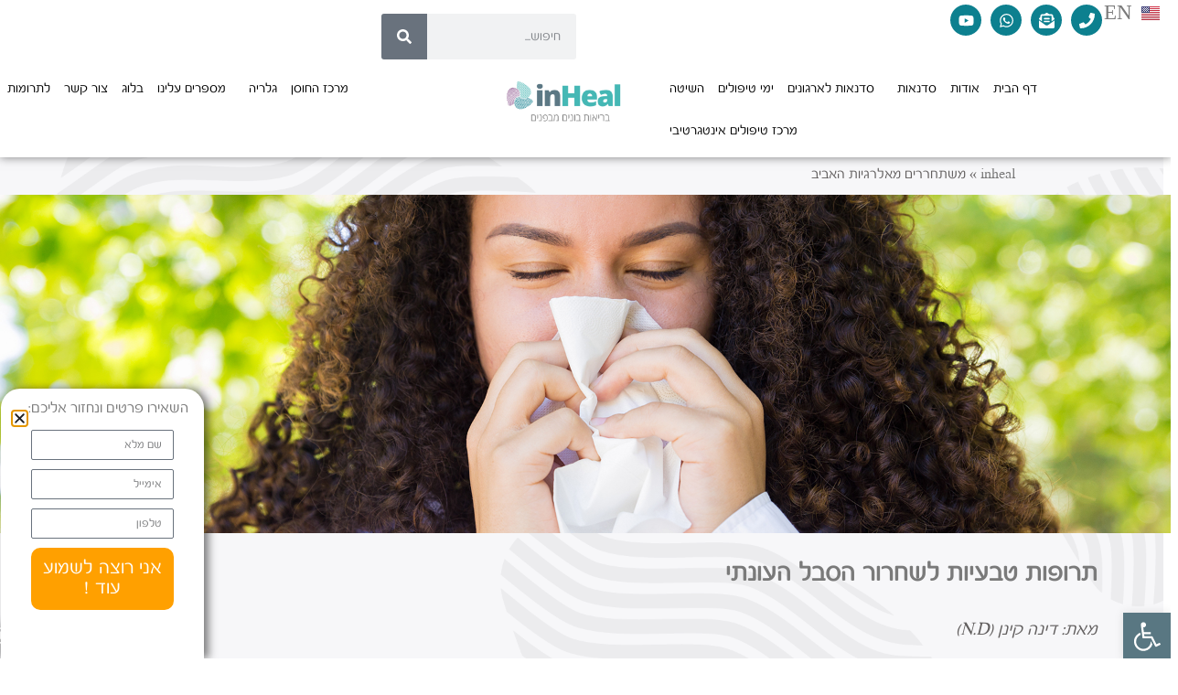

--- FILE ---
content_type: text/html; charset=UTF-8
request_url: https://www.inheal.org/%D7%9E%D7%A9%D7%AA%D7%97%D7%A8%D7%A8%D7%99%D7%9D-%D7%9E%D7%90%D7%9C%D7%A8%D7%92%D7%99%D7%95%D7%AA-%D7%94%D7%90%D7%91%D7%99%D7%91/
body_size: 29914
content:
<!doctype html>
<html dir="rtl" lang="he-IL">
<head>
	<meta charset="UTF-8">
	<meta name="viewport" content="width=device-width, initial-scale=1">
	<link rel="profile" href="https://gmpg.org/xfn/11">
	<meta name='robots' content='index, follow, max-image-preview:large, max-snippet:-1, max-video-preview:-1' />
	<style>img:is([sizes="auto" i], [sizes^="auto," i]) { contain-intrinsic-size: 3000px 1500px }</style>
	
<!-- Google Tag Manager for WordPress by gtm4wp.com -->
<script data-cfasync="false" data-pagespeed-no-defer>
	var gtm4wp_datalayer_name = "dataLayer";
	var dataLayer = dataLayer || [];
</script>
<!-- End Google Tag Manager for WordPress by gtm4wp.com -->
	<!-- This site is optimized with the Yoast SEO plugin v24.4 - https://yoast.com/wordpress/plugins/seo/ -->
	<title>משתחררים מאלרגיות האביב - inheal</title>
	<link rel="canonical" href="https://www.inheal.org/משתחררים-מאלרגיות-האביב/" />
	<meta property="og:locale" content="he_IL" />
	<meta property="og:type" content="article" />
	<meta property="og:title" content="משתחררים מאלרגיות האביב - inheal" />
	<meta property="og:description" content="תרופות טבעיות לשחרור הסבל העונתי מאת: דינה קינן (N.D) אלרגיה כשכבר הגיעה, פשוט לא הספקנו להתכונן&#8230; והכל מגרד, האף &quot;ברז&quot;, הגרון מכחכח, העיניים דומעות , העור אדמדם ואולי גם נפוח. מלבד נטילת כדורים היסטמינים להרגעת המצב או לסירוגין סטרואידים להשקטת הסימפטומים, יש הרבה מה לעשות בדרכים טבעיות, בטוחות וקלות. תרופות ביתיות שלרבנו נמצאות במטבח הביתי. [&hellip;]" />
	<meta property="og:url" content="https://www.inheal.org/משתחררים-מאלרגיות-האביב/" />
	<meta property="og:site_name" content="inheal" />
	<meta property="article:published_time" content="2021-03-24T08:03:36+00:00" />
	<meta property="article:modified_time" content="2022-01-31T15:03:31+00:00" />
	<meta property="og:image" content="https://www.inheal.org/wp-content/uploads/2021/03/Untitled-4.jpg" />
	<meta property="og:image:width" content="1920" />
	<meta property="og:image:height" content="1080" />
	<meta property="og:image:type" content="image/jpeg" />
	<meta name="author" content="DigiTale" />
	<meta name="twitter:card" content="summary_large_image" />
	<meta name="twitter:label1" content="נכתב על יד" />
	<meta name="twitter:data1" content="DigiTale" />
	<meta name="twitter:label2" content="זמן קריאה מוערך" />
	<meta name="twitter:data2" content="3 דקות" />
	<script type="application/ld+json" class="yoast-schema-graph">{"@context":"https://schema.org","@graph":[{"@type":"Article","@id":"https://www.inheal.org/%d7%9e%d7%a9%d7%aa%d7%97%d7%a8%d7%a8%d7%99%d7%9d-%d7%9e%d7%90%d7%9c%d7%a8%d7%92%d7%99%d7%95%d7%aa-%d7%94%d7%90%d7%91%d7%99%d7%91/#article","isPartOf":{"@id":"https://www.inheal.org/%d7%9e%d7%a9%d7%aa%d7%97%d7%a8%d7%a8%d7%99%d7%9d-%d7%9e%d7%90%d7%9c%d7%a8%d7%92%d7%99%d7%95%d7%aa-%d7%94%d7%90%d7%91%d7%99%d7%91/"},"author":{"name":"DigiTale","@id":"https://www.inheal.org/#/schema/person/263494c8c4250f7cf961746dd2e01234"},"headline":"משתחררים מאלרגיות האביב","datePublished":"2021-03-24T08:03:36+00:00","dateModified":"2022-01-31T15:03:31+00:00","mainEntityOfPage":{"@id":"https://www.inheal.org/%d7%9e%d7%a9%d7%aa%d7%97%d7%a8%d7%a8%d7%99%d7%9d-%d7%9e%d7%90%d7%9c%d7%a8%d7%92%d7%99%d7%95%d7%aa-%d7%94%d7%90%d7%91%d7%99%d7%91/"},"wordCount":9,"publisher":{"@id":"https://www.inheal.org/#organization"},"image":{"@id":"https://www.inheal.org/%d7%9e%d7%a9%d7%aa%d7%97%d7%a8%d7%a8%d7%99%d7%9d-%d7%9e%d7%90%d7%9c%d7%a8%d7%92%d7%99%d7%95%d7%aa-%d7%94%d7%90%d7%91%d7%99%d7%91/#primaryimage"},"thumbnailUrl":"https://www.inheal.org/wp-content/uploads/2021/03/Untitled-4.jpg","articleSection":["כתבות אחרות"],"inLanguage":"he-IL"},{"@type":"WebPage","@id":"https://www.inheal.org/%d7%9e%d7%a9%d7%aa%d7%97%d7%a8%d7%a8%d7%99%d7%9d-%d7%9e%d7%90%d7%9c%d7%a8%d7%92%d7%99%d7%95%d7%aa-%d7%94%d7%90%d7%91%d7%99%d7%91/","url":"https://www.inheal.org/%d7%9e%d7%a9%d7%aa%d7%97%d7%a8%d7%a8%d7%99%d7%9d-%d7%9e%d7%90%d7%9c%d7%a8%d7%92%d7%99%d7%95%d7%aa-%d7%94%d7%90%d7%91%d7%99%d7%91/","name":"משתחררים מאלרגיות האביב - inheal","isPartOf":{"@id":"https://www.inheal.org/#website"},"primaryImageOfPage":{"@id":"https://www.inheal.org/%d7%9e%d7%a9%d7%aa%d7%97%d7%a8%d7%a8%d7%99%d7%9d-%d7%9e%d7%90%d7%9c%d7%a8%d7%92%d7%99%d7%95%d7%aa-%d7%94%d7%90%d7%91%d7%99%d7%91/#primaryimage"},"image":{"@id":"https://www.inheal.org/%d7%9e%d7%a9%d7%aa%d7%97%d7%a8%d7%a8%d7%99%d7%9d-%d7%9e%d7%90%d7%9c%d7%a8%d7%92%d7%99%d7%95%d7%aa-%d7%94%d7%90%d7%91%d7%99%d7%91/#primaryimage"},"thumbnailUrl":"https://www.inheal.org/wp-content/uploads/2021/03/Untitled-4.jpg","datePublished":"2021-03-24T08:03:36+00:00","dateModified":"2022-01-31T15:03:31+00:00","breadcrumb":{"@id":"https://www.inheal.org/%d7%9e%d7%a9%d7%aa%d7%97%d7%a8%d7%a8%d7%99%d7%9d-%d7%9e%d7%90%d7%9c%d7%a8%d7%92%d7%99%d7%95%d7%aa-%d7%94%d7%90%d7%91%d7%99%d7%91/#breadcrumb"},"inLanguage":"he-IL","potentialAction":[{"@type":"ReadAction","target":["https://www.inheal.org/%d7%9e%d7%a9%d7%aa%d7%97%d7%a8%d7%a8%d7%99%d7%9d-%d7%9e%d7%90%d7%9c%d7%a8%d7%92%d7%99%d7%95%d7%aa-%d7%94%d7%90%d7%91%d7%99%d7%91/"]}]},{"@type":"ImageObject","inLanguage":"he-IL","@id":"https://www.inheal.org/%d7%9e%d7%a9%d7%aa%d7%97%d7%a8%d7%a8%d7%99%d7%9d-%d7%9e%d7%90%d7%9c%d7%a8%d7%92%d7%99%d7%95%d7%aa-%d7%94%d7%90%d7%91%d7%99%d7%91/#primaryimage","url":"https://www.inheal.org/wp-content/uploads/2021/03/Untitled-4.jpg","contentUrl":"https://www.inheal.org/wp-content/uploads/2021/03/Untitled-4.jpg","width":1920,"height":1080},{"@type":"BreadcrumbList","@id":"https://www.inheal.org/%d7%9e%d7%a9%d7%aa%d7%97%d7%a8%d7%a8%d7%99%d7%9d-%d7%9e%d7%90%d7%9c%d7%a8%d7%92%d7%99%d7%95%d7%aa-%d7%94%d7%90%d7%91%d7%99%d7%91/#breadcrumb","itemListElement":[{"@type":"ListItem","position":1,"name":"inheal","item":"https://www.inheal.org/"},{"@type":"ListItem","position":2,"name":"משתחררים מאלרגיות האביב"}]},{"@type":"WebSite","@id":"https://www.inheal.org/#website","url":"https://www.inheal.org/","name":"inheal","description":"מדיקל קר בשיטת InHeal","publisher":{"@id":"https://www.inheal.org/#organization"},"potentialAction":[{"@type":"SearchAction","target":{"@type":"EntryPoint","urlTemplate":"https://www.inheal.org/?s={search_term_string}"},"query-input":{"@type":"PropertyValueSpecification","valueRequired":true,"valueName":"search_term_string"}}],"inLanguage":"he-IL"},{"@type":"Organization","@id":"https://www.inheal.org/#organization","name":"inheal","url":"https://www.inheal.org/","logo":{"@type":"ImageObject","inLanguage":"he-IL","@id":"https://www.inheal.org/#/schema/logo/image/","url":"https://www.inheal.org/wp-content/uploads/2020/04/logo.svg","contentUrl":"https://www.inheal.org/wp-content/uploads/2020/04/logo.svg","caption":"inheal"},"image":{"@id":"https://www.inheal.org/#/schema/logo/image/"}},{"@type":"Person","@id":"https://www.inheal.org/#/schema/person/263494c8c4250f7cf961746dd2e01234","name":"DigiTale","image":{"@type":"ImageObject","inLanguage":"he-IL","@id":"https://www.inheal.org/#/schema/person/image/","url":"https://secure.gravatar.com/avatar/71260d3adb3247d654992e32f3b394da?s=96&d=mm&r=g","contentUrl":"https://secure.gravatar.com/avatar/71260d3adb3247d654992e32f3b394da?s=96&d=mm&r=g","caption":"DigiTale"},"url":"https://www.inheal.org/author/digitale/"}]}</script>
	<!-- / Yoast SEO plugin. -->


<link rel='dns-prefetch' href='//cdn.jsdelivr.net' />
<link rel="alternate" type="application/rss+xml" title="inheal &laquo; פיד‏" href="https://www.inheal.org/feed/" />
<link rel="alternate" type="application/rss+xml" title="inheal &laquo; פיד תגובות‏" href="https://www.inheal.org/comments/feed/" />
<script>
window._wpemojiSettings = {"baseUrl":"https:\/\/s.w.org\/images\/core\/emoji\/15.0.3\/72x72\/","ext":".png","svgUrl":"https:\/\/s.w.org\/images\/core\/emoji\/15.0.3\/svg\/","svgExt":".svg","source":{"concatemoji":"https:\/\/www.inheal.org\/wp-includes\/js\/wp-emoji-release.min.js?ver=6.7.4"}};
/*! This file is auto-generated */
!function(i,n){var o,s,e;function c(e){try{var t={supportTests:e,timestamp:(new Date).valueOf()};sessionStorage.setItem(o,JSON.stringify(t))}catch(e){}}function p(e,t,n){e.clearRect(0,0,e.canvas.width,e.canvas.height),e.fillText(t,0,0);var t=new Uint32Array(e.getImageData(0,0,e.canvas.width,e.canvas.height).data),r=(e.clearRect(0,0,e.canvas.width,e.canvas.height),e.fillText(n,0,0),new Uint32Array(e.getImageData(0,0,e.canvas.width,e.canvas.height).data));return t.every(function(e,t){return e===r[t]})}function u(e,t,n){switch(t){case"flag":return n(e,"\ud83c\udff3\ufe0f\u200d\u26a7\ufe0f","\ud83c\udff3\ufe0f\u200b\u26a7\ufe0f")?!1:!n(e,"\ud83c\uddfa\ud83c\uddf3","\ud83c\uddfa\u200b\ud83c\uddf3")&&!n(e,"\ud83c\udff4\udb40\udc67\udb40\udc62\udb40\udc65\udb40\udc6e\udb40\udc67\udb40\udc7f","\ud83c\udff4\u200b\udb40\udc67\u200b\udb40\udc62\u200b\udb40\udc65\u200b\udb40\udc6e\u200b\udb40\udc67\u200b\udb40\udc7f");case"emoji":return!n(e,"\ud83d\udc26\u200d\u2b1b","\ud83d\udc26\u200b\u2b1b")}return!1}function f(e,t,n){var r="undefined"!=typeof WorkerGlobalScope&&self instanceof WorkerGlobalScope?new OffscreenCanvas(300,150):i.createElement("canvas"),a=r.getContext("2d",{willReadFrequently:!0}),o=(a.textBaseline="top",a.font="600 32px Arial",{});return e.forEach(function(e){o[e]=t(a,e,n)}),o}function t(e){var t=i.createElement("script");t.src=e,t.defer=!0,i.head.appendChild(t)}"undefined"!=typeof Promise&&(o="wpEmojiSettingsSupports",s=["flag","emoji"],n.supports={everything:!0,everythingExceptFlag:!0},e=new Promise(function(e){i.addEventListener("DOMContentLoaded",e,{once:!0})}),new Promise(function(t){var n=function(){try{var e=JSON.parse(sessionStorage.getItem(o));if("object"==typeof e&&"number"==typeof e.timestamp&&(new Date).valueOf()<e.timestamp+604800&&"object"==typeof e.supportTests)return e.supportTests}catch(e){}return null}();if(!n){if("undefined"!=typeof Worker&&"undefined"!=typeof OffscreenCanvas&&"undefined"!=typeof URL&&URL.createObjectURL&&"undefined"!=typeof Blob)try{var e="postMessage("+f.toString()+"("+[JSON.stringify(s),u.toString(),p.toString()].join(",")+"));",r=new Blob([e],{type:"text/javascript"}),a=new Worker(URL.createObjectURL(r),{name:"wpTestEmojiSupports"});return void(a.onmessage=function(e){c(n=e.data),a.terminate(),t(n)})}catch(e){}c(n=f(s,u,p))}t(n)}).then(function(e){for(var t in e)n.supports[t]=e[t],n.supports.everything=n.supports.everything&&n.supports[t],"flag"!==t&&(n.supports.everythingExceptFlag=n.supports.everythingExceptFlag&&n.supports[t]);n.supports.everythingExceptFlag=n.supports.everythingExceptFlag&&!n.supports.flag,n.DOMReady=!1,n.readyCallback=function(){n.DOMReady=!0}}).then(function(){return e}).then(function(){var e;n.supports.everything||(n.readyCallback(),(e=n.source||{}).concatemoji?t(e.concatemoji):e.wpemoji&&e.twemoji&&(t(e.twemoji),t(e.wpemoji)))}))}((window,document),window._wpemojiSettings);
</script>
<style id='wp-emoji-styles-inline-css'>

	img.wp-smiley, img.emoji {
		display: inline !important;
		border: none !important;
		box-shadow: none !important;
		height: 1em !important;
		width: 1em !important;
		margin: 0 0.07em !important;
		vertical-align: -0.1em !important;
		background: none !important;
		padding: 0 !important;
	}
</style>
<link rel='stylesheet' id='wp-block-library-rtl-css' href='https://www.inheal.org/wp-includes/css/dist/block-library/style-rtl.min.css?ver=6.7.4' media='all' />
<style id='global-styles-inline-css'>
:root{--wp--preset--aspect-ratio--square: 1;--wp--preset--aspect-ratio--4-3: 4/3;--wp--preset--aspect-ratio--3-4: 3/4;--wp--preset--aspect-ratio--3-2: 3/2;--wp--preset--aspect-ratio--2-3: 2/3;--wp--preset--aspect-ratio--16-9: 16/9;--wp--preset--aspect-ratio--9-16: 9/16;--wp--preset--color--black: #000000;--wp--preset--color--cyan-bluish-gray: #abb8c3;--wp--preset--color--white: #ffffff;--wp--preset--color--pale-pink: #f78da7;--wp--preset--color--vivid-red: #cf2e2e;--wp--preset--color--luminous-vivid-orange: #ff6900;--wp--preset--color--luminous-vivid-amber: #fcb900;--wp--preset--color--light-green-cyan: #7bdcb5;--wp--preset--color--vivid-green-cyan: #00d084;--wp--preset--color--pale-cyan-blue: #8ed1fc;--wp--preset--color--vivid-cyan-blue: #0693e3;--wp--preset--color--vivid-purple: #9b51e0;--wp--preset--gradient--vivid-cyan-blue-to-vivid-purple: linear-gradient(135deg,rgba(6,147,227,1) 0%,rgb(155,81,224) 100%);--wp--preset--gradient--light-green-cyan-to-vivid-green-cyan: linear-gradient(135deg,rgb(122,220,180) 0%,rgb(0,208,130) 100%);--wp--preset--gradient--luminous-vivid-amber-to-luminous-vivid-orange: linear-gradient(135deg,rgba(252,185,0,1) 0%,rgba(255,105,0,1) 100%);--wp--preset--gradient--luminous-vivid-orange-to-vivid-red: linear-gradient(135deg,rgba(255,105,0,1) 0%,rgb(207,46,46) 100%);--wp--preset--gradient--very-light-gray-to-cyan-bluish-gray: linear-gradient(135deg,rgb(238,238,238) 0%,rgb(169,184,195) 100%);--wp--preset--gradient--cool-to-warm-spectrum: linear-gradient(135deg,rgb(74,234,220) 0%,rgb(151,120,209) 20%,rgb(207,42,186) 40%,rgb(238,44,130) 60%,rgb(251,105,98) 80%,rgb(254,248,76) 100%);--wp--preset--gradient--blush-light-purple: linear-gradient(135deg,rgb(255,206,236) 0%,rgb(152,150,240) 100%);--wp--preset--gradient--blush-bordeaux: linear-gradient(135deg,rgb(254,205,165) 0%,rgb(254,45,45) 50%,rgb(107,0,62) 100%);--wp--preset--gradient--luminous-dusk: linear-gradient(135deg,rgb(255,203,112) 0%,rgb(199,81,192) 50%,rgb(65,88,208) 100%);--wp--preset--gradient--pale-ocean: linear-gradient(135deg,rgb(255,245,203) 0%,rgb(182,227,212) 50%,rgb(51,167,181) 100%);--wp--preset--gradient--electric-grass: linear-gradient(135deg,rgb(202,248,128) 0%,rgb(113,206,126) 100%);--wp--preset--gradient--midnight: linear-gradient(135deg,rgb(2,3,129) 0%,rgb(40,116,252) 100%);--wp--preset--font-size--small: 13px;--wp--preset--font-size--medium: 20px;--wp--preset--font-size--large: 36px;--wp--preset--font-size--x-large: 42px;--wp--preset--spacing--20: 0.44rem;--wp--preset--spacing--30: 0.67rem;--wp--preset--spacing--40: 1rem;--wp--preset--spacing--50: 1.5rem;--wp--preset--spacing--60: 2.25rem;--wp--preset--spacing--70: 3.38rem;--wp--preset--spacing--80: 5.06rem;--wp--preset--shadow--natural: 6px 6px 9px rgba(0, 0, 0, 0.2);--wp--preset--shadow--deep: 12px 12px 50px rgba(0, 0, 0, 0.4);--wp--preset--shadow--sharp: 6px 6px 0px rgba(0, 0, 0, 0.2);--wp--preset--shadow--outlined: 6px 6px 0px -3px rgba(255, 255, 255, 1), 6px 6px rgba(0, 0, 0, 1);--wp--preset--shadow--crisp: 6px 6px 0px rgba(0, 0, 0, 1);}:root { --wp--style--global--content-size: 800px;--wp--style--global--wide-size: 1200px; }:where(body) { margin: 0; }.wp-site-blocks > .alignleft { float: left; margin-right: 2em; }.wp-site-blocks > .alignright { float: right; margin-left: 2em; }.wp-site-blocks > .aligncenter { justify-content: center; margin-left: auto; margin-right: auto; }:where(.wp-site-blocks) > * { margin-block-start: 24px; margin-block-end: 0; }:where(.wp-site-blocks) > :first-child { margin-block-start: 0; }:where(.wp-site-blocks) > :last-child { margin-block-end: 0; }:root { --wp--style--block-gap: 24px; }:root :where(.is-layout-flow) > :first-child{margin-block-start: 0;}:root :where(.is-layout-flow) > :last-child{margin-block-end: 0;}:root :where(.is-layout-flow) > *{margin-block-start: 24px;margin-block-end: 0;}:root :where(.is-layout-constrained) > :first-child{margin-block-start: 0;}:root :where(.is-layout-constrained) > :last-child{margin-block-end: 0;}:root :where(.is-layout-constrained) > *{margin-block-start: 24px;margin-block-end: 0;}:root :where(.is-layout-flex){gap: 24px;}:root :where(.is-layout-grid){gap: 24px;}.is-layout-flow > .alignleft{float: left;margin-inline-start: 0;margin-inline-end: 2em;}.is-layout-flow > .alignright{float: right;margin-inline-start: 2em;margin-inline-end: 0;}.is-layout-flow > .aligncenter{margin-left: auto !important;margin-right: auto !important;}.is-layout-constrained > .alignleft{float: left;margin-inline-start: 0;margin-inline-end: 2em;}.is-layout-constrained > .alignright{float: right;margin-inline-start: 2em;margin-inline-end: 0;}.is-layout-constrained > .aligncenter{margin-left: auto !important;margin-right: auto !important;}.is-layout-constrained > :where(:not(.alignleft):not(.alignright):not(.alignfull)){max-width: var(--wp--style--global--content-size);margin-left: auto !important;margin-right: auto !important;}.is-layout-constrained > .alignwide{max-width: var(--wp--style--global--wide-size);}body .is-layout-flex{display: flex;}.is-layout-flex{flex-wrap: wrap;align-items: center;}.is-layout-flex > :is(*, div){margin: 0;}body .is-layout-grid{display: grid;}.is-layout-grid > :is(*, div){margin: 0;}body{padding-top: 0px;padding-right: 0px;padding-bottom: 0px;padding-left: 0px;}a:where(:not(.wp-element-button)){text-decoration: underline;}:root :where(.wp-element-button, .wp-block-button__link){background-color: #32373c;border-width: 0;color: #fff;font-family: inherit;font-size: inherit;line-height: inherit;padding: calc(0.667em + 2px) calc(1.333em + 2px);text-decoration: none;}.has-black-color{color: var(--wp--preset--color--black) !important;}.has-cyan-bluish-gray-color{color: var(--wp--preset--color--cyan-bluish-gray) !important;}.has-white-color{color: var(--wp--preset--color--white) !important;}.has-pale-pink-color{color: var(--wp--preset--color--pale-pink) !important;}.has-vivid-red-color{color: var(--wp--preset--color--vivid-red) !important;}.has-luminous-vivid-orange-color{color: var(--wp--preset--color--luminous-vivid-orange) !important;}.has-luminous-vivid-amber-color{color: var(--wp--preset--color--luminous-vivid-amber) !important;}.has-light-green-cyan-color{color: var(--wp--preset--color--light-green-cyan) !important;}.has-vivid-green-cyan-color{color: var(--wp--preset--color--vivid-green-cyan) !important;}.has-pale-cyan-blue-color{color: var(--wp--preset--color--pale-cyan-blue) !important;}.has-vivid-cyan-blue-color{color: var(--wp--preset--color--vivid-cyan-blue) !important;}.has-vivid-purple-color{color: var(--wp--preset--color--vivid-purple) !important;}.has-black-background-color{background-color: var(--wp--preset--color--black) !important;}.has-cyan-bluish-gray-background-color{background-color: var(--wp--preset--color--cyan-bluish-gray) !important;}.has-white-background-color{background-color: var(--wp--preset--color--white) !important;}.has-pale-pink-background-color{background-color: var(--wp--preset--color--pale-pink) !important;}.has-vivid-red-background-color{background-color: var(--wp--preset--color--vivid-red) !important;}.has-luminous-vivid-orange-background-color{background-color: var(--wp--preset--color--luminous-vivid-orange) !important;}.has-luminous-vivid-amber-background-color{background-color: var(--wp--preset--color--luminous-vivid-amber) !important;}.has-light-green-cyan-background-color{background-color: var(--wp--preset--color--light-green-cyan) !important;}.has-vivid-green-cyan-background-color{background-color: var(--wp--preset--color--vivid-green-cyan) !important;}.has-pale-cyan-blue-background-color{background-color: var(--wp--preset--color--pale-cyan-blue) !important;}.has-vivid-cyan-blue-background-color{background-color: var(--wp--preset--color--vivid-cyan-blue) !important;}.has-vivid-purple-background-color{background-color: var(--wp--preset--color--vivid-purple) !important;}.has-black-border-color{border-color: var(--wp--preset--color--black) !important;}.has-cyan-bluish-gray-border-color{border-color: var(--wp--preset--color--cyan-bluish-gray) !important;}.has-white-border-color{border-color: var(--wp--preset--color--white) !important;}.has-pale-pink-border-color{border-color: var(--wp--preset--color--pale-pink) !important;}.has-vivid-red-border-color{border-color: var(--wp--preset--color--vivid-red) !important;}.has-luminous-vivid-orange-border-color{border-color: var(--wp--preset--color--luminous-vivid-orange) !important;}.has-luminous-vivid-amber-border-color{border-color: var(--wp--preset--color--luminous-vivid-amber) !important;}.has-light-green-cyan-border-color{border-color: var(--wp--preset--color--light-green-cyan) !important;}.has-vivid-green-cyan-border-color{border-color: var(--wp--preset--color--vivid-green-cyan) !important;}.has-pale-cyan-blue-border-color{border-color: var(--wp--preset--color--pale-cyan-blue) !important;}.has-vivid-cyan-blue-border-color{border-color: var(--wp--preset--color--vivid-cyan-blue) !important;}.has-vivid-purple-border-color{border-color: var(--wp--preset--color--vivid-purple) !important;}.has-vivid-cyan-blue-to-vivid-purple-gradient-background{background: var(--wp--preset--gradient--vivid-cyan-blue-to-vivid-purple) !important;}.has-light-green-cyan-to-vivid-green-cyan-gradient-background{background: var(--wp--preset--gradient--light-green-cyan-to-vivid-green-cyan) !important;}.has-luminous-vivid-amber-to-luminous-vivid-orange-gradient-background{background: var(--wp--preset--gradient--luminous-vivid-amber-to-luminous-vivid-orange) !important;}.has-luminous-vivid-orange-to-vivid-red-gradient-background{background: var(--wp--preset--gradient--luminous-vivid-orange-to-vivid-red) !important;}.has-very-light-gray-to-cyan-bluish-gray-gradient-background{background: var(--wp--preset--gradient--very-light-gray-to-cyan-bluish-gray) !important;}.has-cool-to-warm-spectrum-gradient-background{background: var(--wp--preset--gradient--cool-to-warm-spectrum) !important;}.has-blush-light-purple-gradient-background{background: var(--wp--preset--gradient--blush-light-purple) !important;}.has-blush-bordeaux-gradient-background{background: var(--wp--preset--gradient--blush-bordeaux) !important;}.has-luminous-dusk-gradient-background{background: var(--wp--preset--gradient--luminous-dusk) !important;}.has-pale-ocean-gradient-background{background: var(--wp--preset--gradient--pale-ocean) !important;}.has-electric-grass-gradient-background{background: var(--wp--preset--gradient--electric-grass) !important;}.has-midnight-gradient-background{background: var(--wp--preset--gradient--midnight) !important;}.has-small-font-size{font-size: var(--wp--preset--font-size--small) !important;}.has-medium-font-size{font-size: var(--wp--preset--font-size--medium) !important;}.has-large-font-size{font-size: var(--wp--preset--font-size--large) !important;}.has-x-large-font-size{font-size: var(--wp--preset--font-size--x-large) !important;}
:root :where(.wp-block-pullquote){font-size: 1.5em;line-height: 1.6;}
</style>
<link rel='stylesheet' id='digi-elementor-2-api-css' href='https://www.inheal.org/wp-content/plugins/digi-elementor-2-api/public/css/digi-elementor-2-api-public.css?ver=1.3.0' media='all' />
<link rel='stylesheet' id='hello-elementor-css' href='https://www.inheal.org/wp-content/themes/hello-elementor/style.min.css?ver=3.3.0' media='all' />
<link rel='stylesheet' id='hello-elementor-theme-style-css' href='https://www.inheal.org/wp-content/themes/hello-elementor/theme.min.css?ver=3.3.0' media='all' />
<link rel='stylesheet' id='hello-elementor-header-footer-css' href='https://www.inheal.org/wp-content/themes/hello-elementor/header-footer.min.css?ver=3.3.0' media='all' />
<link rel='stylesheet' id='elementor-frontend-css' href='https://www.inheal.org/wp-content/plugins/elementor/assets/css/frontend-rtl.min.css?ver=3.27.3' media='all' />
<link rel='stylesheet' id='elementor-post-38-css' href='https://www.inheal.org/wp-content/uploads/elementor/css/post-38.css?ver=1738691064' media='all' />
<link rel='stylesheet' id='widget-search-form-css' href='https://www.inheal.org/wp-content/plugins/elementor-pro/assets/css/widget-search-form-rtl.min.css?ver=3.27.2' media='all' />
<link rel='stylesheet' id='widget-social-icons-css' href='https://www.inheal.org/wp-content/plugins/elementor/assets/css/widget-social-icons-rtl.min.css?ver=3.27.3' media='all' />
<link rel='stylesheet' id='e-apple-webkit-css' href='https://www.inheal.org/wp-content/plugins/elementor/assets/css/conditionals/apple-webkit.min.css?ver=3.27.3' media='all' />
<link rel='stylesheet' id='widget-nav-menu-css' href='https://www.inheal.org/wp-content/plugins/elementor-pro/assets/css/widget-nav-menu-rtl.min.css?ver=3.27.2' media='all' />
<link rel='stylesheet' id='widget-image-css' href='https://www.inheal.org/wp-content/plugins/elementor/assets/css/widget-image-rtl.min.css?ver=3.27.3' media='all' />
<link rel='stylesheet' id='e-sticky-css' href='https://www.inheal.org/wp-content/plugins/elementor-pro/assets/css/modules/sticky.min.css?ver=3.27.2' media='all' />
<link rel='stylesheet' id='widget-breadcrumbs-css' href='https://www.inheal.org/wp-content/plugins/elementor-pro/assets/css/widget-breadcrumbs-rtl.min.css?ver=3.27.2' media='all' />
<link rel='stylesheet' id='widget-text-editor-css' href='https://www.inheal.org/wp-content/plugins/elementor/assets/css/widget-text-editor-rtl.min.css?ver=3.27.3' media='all' />
<link rel='stylesheet' id='widget-divider-css' href='https://www.inheal.org/wp-content/plugins/elementor/assets/css/widget-divider-rtl.min.css?ver=3.27.3' media='all' />
<link rel='stylesheet' id='widget-form-css' href='https://www.inheal.org/wp-content/plugins/elementor-pro/assets/css/widget-form-rtl.min.css?ver=3.27.2' media='all' />
<link rel='stylesheet' id='e-animation-fadeInUp-css' href='https://www.inheal.org/wp-content/plugins/elementor/assets/lib/animations/styles/fadeInUp.min.css?ver=3.27.3' media='all' />
<link rel='stylesheet' id='e-popup-css' href='https://www.inheal.org/wp-content/plugins/elementor-pro/assets/css/conditionals/popup.min.css?ver=3.27.2' media='all' />
<link rel='stylesheet' id='cpel-language-switcher-css' href='https://www.inheal.org/wp-content/plugins/connect-polylang-elementor/assets/css/language-switcher.min.css?ver=2.4.5' media='all' />
<link rel='stylesheet' id='font-awesome-5-all-css' href='https://www.inheal.org/wp-content/plugins/elementor/assets/lib/font-awesome/css/all.min.css?ver=3.27.3' media='all' />
<link rel='stylesheet' id='font-awesome-4-shim-css' href='https://www.inheal.org/wp-content/plugins/elementor/assets/lib/font-awesome/css/v4-shims.min.css?ver=3.27.3' media='all' />
<link rel='stylesheet' id='elementor-post-5182-css' href='https://www.inheal.org/wp-content/uploads/elementor/css/post-5182.css?ver=1738869926' media='all' />
<link rel='stylesheet' id='elementor-post-532-css' href='https://www.inheal.org/wp-content/uploads/elementor/css/post-532.css?ver=1738691065' media='all' />
<link rel='stylesheet' id='elementor-post-695-css' href='https://www.inheal.org/wp-content/uploads/elementor/css/post-695.css?ver=1738691065' media='all' />
<link rel='stylesheet' id='elementor-post-830-css' href='https://www.inheal.org/wp-content/uploads/elementor/css/post-830.css?ver=1738749940' media='all' />
<link rel='stylesheet' id='katex-css' href='//cdn.jsdelivr.net/npm/katex@0.13.13/dist/katex.min.css?ver=6.7.4' media='all' />
<link rel='stylesheet' id='pojo-a11y-css' href='https://www.inheal.org/wp-content/plugins/pojo-accessibility/assets/css/style.min.css?ver=1.0.0' media='all' />
<link rel='stylesheet' id='eael-general-css' href='https://www.inheal.org/wp-content/plugins/essential-addons-for-elementor-lite/assets/front-end/css/view/general.min.css?ver=6.1.1' media='all' />
<link rel='stylesheet' id='google-fonts-1-css' href='https://fonts.googleapis.com/css?family=Heebo%3A100%2C100italic%2C200%2C200italic%2C300%2C300italic%2C400%2C400italic%2C500%2C500italic%2C600%2C600italic%2C700%2C700italic%2C800%2C800italic%2C900%2C900italic%7CAssistant%3A100%2C100italic%2C200%2C200italic%2C300%2C300italic%2C400%2C400italic%2C500%2C500italic%2C600%2C600italic%2C700%2C700italic%2C800%2C800italic%2C900%2C900italic&#038;display=auto&#038;subset=hebrew&#038;ver=6.7.4' media='all' />
<link rel="preconnect" href="https://fonts.gstatic.com/" crossorigin><script src="https://www.inheal.org/wp-includes/js/jquery/jquery.min.js?ver=3.7.1" id="jquery-core-js"></script>
<script src="https://www.inheal.org/wp-includes/js/jquery/jquery-migrate.min.js?ver=3.4.1" id="jquery-migrate-js"></script>
<script id="digi-elementor-2-api_elementor_widget-js-extra">
var digi_ev_vars = {"ajax_url":"https:\/\/www.inheal.org\/wp-admin\/admin-ajax.php","plugin_name":"digi-elementor-2-api"};
</script>
<script src="https://www.inheal.org/wp-content/plugins/digi-elementor-2-api/includes/form_actions/../../admin/js/digi-elementor-2-api-elementor-form-widget.js?ver=6.7.4" id="digi-elementor-2-api_elementor_widget-js"></script>
<script src="https://www.inheal.org/wp-content/plugins/digi-elementor-2-api/public/js/digi-elementor-2-api-public.js?ver=1.3.0" id="digi-elementor-2-api-js"></script>
<script src="https://www.inheal.org/wp-content/plugins/elementor/assets/lib/font-awesome/js/v4-shims.min.js?ver=3.27.3" id="font-awesome-4-shim-js"></script>
<link rel="https://api.w.org/" href="https://www.inheal.org/wp-json/" /><link rel="alternate" title="JSON" type="application/json" href="https://www.inheal.org/wp-json/wp/v2/posts/5182" /><link rel="EditURI" type="application/rsd+xml" title="RSD" href="https://www.inheal.org/xmlrpc.php?rsd" />
<meta name="generator" content="WordPress 6.7.4" />
<link rel='shortlink' href='https://www.inheal.org/?p=5182' />
<link rel="alternate" title="oEmbed (JSON)" type="application/json+oembed" href="https://www.inheal.org/wp-json/oembed/1.0/embed?url=https%3A%2F%2Fwww.inheal.org%2F%25d7%259e%25d7%25a9%25d7%25aa%25d7%2597%25d7%25a8%25d7%25a8%25d7%2599%25d7%259d-%25d7%259e%25d7%2590%25d7%259c%25d7%25a8%25d7%2592%25d7%2599%25d7%2595%25d7%25aa-%25d7%2594%25d7%2590%25d7%2591%25d7%2599%25d7%2591%2F" />
<link rel="alternate" title="oEmbed (XML)" type="text/xml+oembed" href="https://www.inheal.org/wp-json/oembed/1.0/embed?url=https%3A%2F%2Fwww.inheal.org%2F%25d7%259e%25d7%25a9%25d7%25aa%25d7%2597%25d7%25a8%25d7%25a8%25d7%2599%25d7%259d-%25d7%259e%25d7%2590%25d7%259c%25d7%25a8%25d7%2592%25d7%2599%25d7%2595%25d7%25aa-%25d7%2594%25d7%2590%25d7%2591%25d7%2599%25d7%2591%2F&#038;format=xml" />

		<!-- GA Google Analytics @ https://m0n.co/ga -->
		<script async src="https://www.googletagmanager.com/gtag/js?id=G-MHQP0VJ1XL"></script>
		<script>
			window.dataLayer = window.dataLayer || [];
			function gtag(){dataLayer.push(arguments);}
			gtag('js', new Date());
			gtag('config', 'G-MHQP0VJ1XL');
		</script>

	
<!-- Google Tag Manager for WordPress by gtm4wp.com -->
<!-- GTM Container placement set to footer -->
<script data-cfasync="false" data-pagespeed-no-defer type="text/javascript">
	var dataLayer_content = {"pageTitle":"משתחררים מאלרגיות האביב - inheal","pagePostType":"post","pagePostType2":"single-post","pageCategory":["%d7%9b%d7%aa%d7%91%d7%95%d7%aa-%d7%90%d7%97%d7%a8%d7%95%d7%aa"],"pagePostAuthor":"DigiTale","pagePostDate":"מרץ 24, 2021","pagePostDateYear":2021,"pagePostDateMonth":3,"pagePostDateDay":24,"pagePostDateDayName":"יום רביעי","pagePostDateHour":8,"pagePostDateMinute":3,"pagePostDateIso":"2021-03-24T08:03:36+00:00","pagePostDateUnix":1616573016,"pagePostTerms":{"category":["כתבות אחרות"],"language":["עברית"],"meta":{"eael_transient_elements":"a:0:{}"}},"postCountOnPage":1,"postCountTotal":1,"postID":5182,"postFormat":"standard"};
	dataLayer.push( dataLayer_content );
</script>
<script data-cfasync="false">
(function(w,d,s,l,i){w[l]=w[l]||[];w[l].push({'gtm.start':
new Date().getTime(),event:'gtm.js'});var f=d.getElementsByTagName(s)[0],
j=d.createElement(s),dl=l!='dataLayer'?'&l='+l:'';j.async=true;j.src=
'//www.googletagmanager.com/gtm.js?id='+i+dl;f.parentNode.insertBefore(j,f);
})(window,document,'script','dataLayer','GTM-KDV3LZ7');
</script>
<!-- End Google Tag Manager for WordPress by gtm4wp.com -->		<script>
			document.documentElement.className = document.documentElement.className.replace('no-js', 'js');
		</script>
				<style>
			.no-js img.lazyload {
				display: none;
			}

			figure.wp-block-image img.lazyloading {
				min-width: 150px;
			}

						.lazyload, .lazyloading {
				opacity: 0;
			}

			.lazyloaded {
				opacity: 1;
				transition: opacity 400ms;
				transition-delay: 0ms;
			}

					</style>
		<meta name="generator" content="Elementor 3.27.3; features: e_font_icon_svg, additional_custom_breakpoints; settings: css_print_method-external, google_font-enabled, font_display-auto">
<!-- Meta Pixel Code -->
<script>
!function(f,b,e,v,n,t,s)
{if(f.fbq)return;n=f.fbq=function(){n.callMethod?
n.callMethod.apply(n,arguments):n.queue.push(arguments)};
if(!f._fbq)f._fbq=n;n.push=n;n.loaded=!0;n.version='2.0';
n.queue=[];t=b.createElement(e);t.async=!0;
t.src=v;s=b.getElementsByTagName(e)[0];
s.parentNode.insertBefore(t,s)}(window, document,'script',
'https://connect.facebook.net/en_US/fbevents.js');
fbq('init', '2632591903638277');
fbq('track', 'PageView');
</script>
<noscript><img height="1" width="1" style="display:none"
src="https://www.facebook.com/tr?id=2632591903638277&ev=PageView&noscript=1"
/></noscript>
<!-- End Meta Pixel Code -->
<!-- Global site tag (gtag.js) - Google Analytics -->
<script async src="https://www.googletagmanager.com/gtag/js?id=UA-152534556-3"></script>
<script>
  window.dataLayer = window.dataLayer || [];
  function gtag(){dataLayer.push(arguments);}
  gtag('js', new Date());

  gtag('config', 'UA-152534556-3');
</script>

<style type="text/css">
#pojo-a11y-toolbar .pojo-a11y-toolbar-toggle a{ background-color: #597782;	color: #ffffff;}
#pojo-a11y-toolbar .pojo-a11y-toolbar-overlay, #pojo-a11y-toolbar .pojo-a11y-toolbar-overlay ul.pojo-a11y-toolbar-items.pojo-a11y-links{ border-color: #597782;}
body.pojo-a11y-focusable a:focus{ outline-style: solid !important;	outline-width: 1px !important;	outline-color: #FF0000 !important;}
#pojo-a11y-toolbar{ top: 358px !important;}
#pojo-a11y-toolbar .pojo-a11y-toolbar-overlay{ background-color: #ffffff;}
#pojo-a11y-toolbar .pojo-a11y-toolbar-overlay ul.pojo-a11y-toolbar-items li.pojo-a11y-toolbar-item a, #pojo-a11y-toolbar .pojo-a11y-toolbar-overlay p.pojo-a11y-toolbar-title{ color: #333333;}
#pojo-a11y-toolbar .pojo-a11y-toolbar-overlay ul.pojo-a11y-toolbar-items li.pojo-a11y-toolbar-item a.active{ background-color: #597782;	color: #ffffff;}
@media (max-width: 767px) { #pojo-a11y-toolbar { top: 70px !important; } }</style>			<style>
				.e-con.e-parent:nth-of-type(n+4):not(.e-lazyloaded):not(.e-no-lazyload),
				.e-con.e-parent:nth-of-type(n+4):not(.e-lazyloaded):not(.e-no-lazyload) * {
					background-image: none !important;
				}
				@media screen and (max-height: 1024px) {
					.e-con.e-parent:nth-of-type(n+3):not(.e-lazyloaded):not(.e-no-lazyload),
					.e-con.e-parent:nth-of-type(n+3):not(.e-lazyloaded):not(.e-no-lazyload) * {
						background-image: none !important;
					}
				}
				@media screen and (max-height: 640px) {
					.e-con.e-parent:nth-of-type(n+2):not(.e-lazyloaded):not(.e-no-lazyload),
					.e-con.e-parent:nth-of-type(n+2):not(.e-lazyloaded):not(.e-no-lazyload) * {
						background-image: none !important;
					}
				}
			</style>
			<meta name="facebook-domain-verification" content="piu8uc74urumqz14hrkjg3b6dvd4p7" /><link rel="icon" href="https://www.inheal.org/wp-content/uploads/2020/11/cropped-logo-16-150x150.png" sizes="32x32" />
<link rel="icon" href="https://www.inheal.org/wp-content/uploads/2020/11/cropped-logo-16-300x300.png" sizes="192x192" />
<link rel="apple-touch-icon" href="https://www.inheal.org/wp-content/uploads/2020/11/cropped-logo-16-300x300.png" />
<meta name="msapplication-TileImage" content="https://www.inheal.org/wp-content/uploads/2020/11/cropped-logo-16-300x300.png" />
		<style id="wp-custom-css">
			#pojo-a11y-toolbar .pojo-a11y-toolbar-toggle a {
    margin-top: 312px;
    }
		</style>
		</head>
<body data-rsssl=1 class="rtl post-template post-template-elementor_header_footer single single-post postid-5182 single-format-standard wp-custom-logo wp-embed-responsive theme-default elementor-default elementor-template-full-width elementor-kit-38 elementor-page elementor-page-5182">



<a class="skip-link screen-reader-text" href="#content">דלג לתוכן</a>

		<div data-elementor-type="header" data-elementor-id="532" class="elementor elementor-532 elementor-location-header" data-elementor-post-type="elementor_library">
			<div data-particle_enable="false" data-particle-mobile-disabled="false" class="elementor-element elementor-element-ed170ef elementor-hidden-tablet elementor-hidden-mobile e-flex e-con-boxed e-con e-parent" data-id="ed170ef" data-element_type="container" data-settings="{&quot;background_background&quot;:&quot;classic&quot;,&quot;sticky&quot;:&quot;top&quot;,&quot;sticky_on&quot;:[&quot;desktop&quot;,&quot;tablet&quot;,&quot;mobile&quot;],&quot;sticky_offset&quot;:0,&quot;sticky_effects_offset&quot;:0,&quot;sticky_anchor_link_offset&quot;:0}">
					<div class="e-con-inner">
		<div data-particle_enable="false" data-particle-mobile-disabled="false" class="elementor-element elementor-element-59b1815 e-con-full e-flex e-con e-child" data-id="59b1815" data-element_type="container">
		<div data-particle_enable="false" data-particle-mobile-disabled="false" class="elementor-element elementor-element-08ed796 e-con-full e-flex e-con e-child" data-id="08ed796" data-element_type="container">
				<div class="elementor-element elementor-element-78f41da elementor-search-form--skin-classic elementor-search-form--button-type-icon elementor-search-form--icon-search elementor-widget elementor-widget-search-form" data-id="78f41da" data-element_type="widget" data-settings="{&quot;skin&quot;:&quot;classic&quot;}" data-widget_type="search-form.default">
				<div class="elementor-widget-container">
							<search role="search">
			<form class="elementor-search-form" action="https://www.inheal.org/" method="get">
												<div class="elementor-search-form__container">
					<label class="elementor-screen-only" for="elementor-search-form-78f41da">חיפוש</label>

					
					<input id="elementor-search-form-78f41da" placeholder="חיפוש..." class="elementor-search-form__input" type="search" name="s" value="">
					
											<button class="elementor-search-form__submit" type="submit" aria-label="חיפוש">
															<div class="e-font-icon-svg-container"><svg class="fa fa-search e-font-icon-svg e-fas-search" viewBox="0 0 512 512" xmlns="http://www.w3.org/2000/svg"><path d="M505 442.7L405.3 343c-4.5-4.5-10.6-7-17-7H372c27.6-35.3 44-79.7 44-128C416 93.1 322.9 0 208 0S0 93.1 0 208s93.1 208 208 208c48.3 0 92.7-16.4 128-44v16.3c0 6.4 2.5 12.5 7 17l99.7 99.7c9.4 9.4 24.6 9.4 33.9 0l28.3-28.3c9.4-9.4 9.4-24.6.1-34zM208 336c-70.7 0-128-57.2-128-128 0-70.7 57.2-128 128-128 70.7 0 128 57.2 128 128 0 70.7-57.2 128-128 128z"></path></svg></div>													</button>
					
									</div>
			</form>
		</search>
						</div>
				</div>
				</div>
		<div data-particle_enable="false" data-particle-mobile-disabled="false" class="elementor-element elementor-element-d4aad98 e-con-full e-flex e-con e-child" data-id="d4aad98" data-element_type="container">
				<div class="elementor-element elementor-element-e8ae2fa cpel-switcher--align-right cpel-switcher--layout-horizontal cpel-switcher--aspect-ratio-43 elementor-widget elementor-widget-polylang-language-switcher" data-id="e8ae2fa" data-element_type="widget" data-widget_type="polylang-language-switcher.default">
				<div class="elementor-widget-container">
					<nav class="cpel-switcher__nav"><ul class="cpel-switcher__list"><li class="cpel-switcher__lang"><a lang="en-GB" hreflang="en-GB" href="https://www.inheal.org/en/home/"><span class="cpel-switcher__flag cpel-switcher__flag--us"><img src="data:image/svg+xml;utf8,%3Csvg width='21' height='15' xmlns='http://www.w3.org/2000/svg'%3E%3Cdefs%3E%3ClinearGradient x1='50%' y1='0%' x2='50%' y2='100%' id='a'%3E%3Cstop stop-color='%23FFF' offset='0%'/%3E%3Cstop stop-color='%23F0F0F0' offset='100%'/%3E%3C/linearGradient%3E%3ClinearGradient x1='50%' y1='0%' x2='50%' y2='100%' id='b'%3E%3Cstop stop-color='%23D02F44' offset='0%'/%3E%3Cstop stop-color='%23B12537' offset='100%'/%3E%3C/linearGradient%3E%3ClinearGradient x1='50%' y1='0%' x2='50%' y2='100%' id='c'%3E%3Cstop stop-color='%2346467F' offset='0%'/%3E%3Cstop stop-color='%233C3C6D' offset='100%'/%3E%3C/linearGradient%3E%3C/defs%3E%3Cg fill='none' fill-rule='evenodd'%3E%3Cpath fill='url(%23a)' d='M0 0h21v15H0z'/%3E%3Cpath d='M0 0h21v1H0V0zm0 2h21v1H0V2zm0 2h21v1H0V4zm0 2h21v1H0V6zm0 2h21v1H0V8zm0 2h21v1H0v-1zm0 2h21v1H0v-1zm0 2h21v1H0v-1z' fill='url(%23b)'/%3E%3Cpath fill='url(%23c)' d='M0 0h9v7H0z'/%3E%3Cpath d='M1.5 2a.5.5 0 110-1 .5.5 0 010 1zm2 0a.5.5 0 110-1 .5.5 0 010 1zm2 0a.5.5 0 110-1 .5.5 0 010 1zm2 0a.5.5 0 110-1 .5.5 0 010 1zm-5 1a.5.5 0 110-1 .5.5 0 010 1zm2 0a.5.5 0 110-1 .5.5 0 010 1zm2 0a.5.5 0 110-1 .5.5 0 010 1zm1 1a.5.5 0 110-1 .5.5 0 010 1zm-2 0a.5.5 0 110-1 .5.5 0 010 1zm-2 0a.5.5 0 110-1 .5.5 0 010 1zm-2 0a.5.5 0 110-1 .5.5 0 010 1zm1 1a.5.5 0 110-1 .5.5 0 010 1zm2 0a.5.5 0 110-1 .5.5 0 010 1zm2 0a.5.5 0 110-1 .5.5 0 010 1zm1 1a.5.5 0 110-1 .5.5 0 010 1zm-2 0a.5.5 0 110-1 .5.5 0 010 1zm-2 0a.5.5 0 110-1 .5.5 0 010 1zm-2 0a.5.5 0 110-1 .5.5 0 010 1z' fill='url(%23a)'/%3E%3C/g%3E%3C/svg%3E" alt="English" /></span><span class="cpel-switcher__code">EN</span></a></li></ul></nav>				</div>
				</div>
				<div class="elementor-element elementor-element-ad27ea4 elementor-shape-rounded elementor-grid-0 e-grid-align-center elementor-widget elementor-widget-social-icons" data-id="ad27ea4" data-element_type="widget" data-widget_type="social-icons.default">
				<div class="elementor-widget-container">
							<div class="elementor-social-icons-wrapper elementor-grid">
							<span class="elementor-grid-item">
					<a class="elementor-icon elementor-social-icon elementor-social-icon-phone elementor-repeater-item-c72195d" href="tel:035008899" target="_blank">
						<span class="elementor-screen-only">Phone</span>
						<svg class="e-font-icon-svg e-fas-phone" viewBox="0 0 512 512" xmlns="http://www.w3.org/2000/svg"><path d="M493.4 24.6l-104-24c-11.3-2.6-22.9 3.3-27.5 13.9l-48 112c-4.2 9.8-1.4 21.3 6.9 28l60.6 49.6c-36 76.7-98.9 140.5-177.2 177.2l-49.6-60.6c-6.8-8.3-18.2-11.1-28-6.9l-112 48C3.9 366.5-2 378.1.6 389.4l24 104C27.1 504.2 36.7 512 48 512c256.1 0 464-207.5 464-464 0-11.2-7.7-20.9-18.6-23.4z"></path></svg>					</a>
				</span>
							<span class="elementor-grid-item">
					<a class="elementor-icon elementor-social-icon elementor-social-icon-envelope-open-text elementor-repeater-item-94a6d53" href="mailto:info@inheal.org" target="_blank">
						<span class="elementor-screen-only">Envelope-open-text</span>
						<svg class="e-font-icon-svg e-fas-envelope-open-text" viewBox="0 0 512 512" xmlns="http://www.w3.org/2000/svg"><path d="M176 216h160c8.84 0 16-7.16 16-16v-16c0-8.84-7.16-16-16-16H176c-8.84 0-16 7.16-16 16v16c0 8.84 7.16 16 16 16zm-16 80c0 8.84 7.16 16 16 16h160c8.84 0 16-7.16 16-16v-16c0-8.84-7.16-16-16-16H176c-8.84 0-16 7.16-16 16v16zm96 121.13c-16.42 0-32.84-5.06-46.86-15.19L0 250.86V464c0 26.51 21.49 48 48 48h416c26.51 0 48-21.49 48-48V250.86L302.86 401.94c-14.02 10.12-30.44 15.19-46.86 15.19zm237.61-254.18c-8.85-6.94-17.24-13.47-29.61-22.81V96c0-26.51-21.49-48-48-48h-77.55c-3.04-2.2-5.87-4.26-9.04-6.56C312.6 29.17 279.2-.35 256 0c-23.2-.35-56.59 29.17-73.41 41.44-3.17 2.3-6 4.36-9.04 6.56H96c-26.51 0-48 21.49-48 48v44.14c-12.37 9.33-20.76 15.87-29.61 22.81A47.995 47.995 0 0 0 0 200.72v10.65l96 69.35V96h320v184.72l96-69.35v-10.65c0-14.74-6.78-28.67-18.39-37.77z"></path></svg>					</a>
				</span>
							<span class="elementor-grid-item">
					<a class="elementor-icon elementor-social-icon elementor-social-icon-whatsapp elementor-repeater-item-67035c1" href="https://wa.me/972504250198" target="_blank">
						<span class="elementor-screen-only">Whatsapp</span>
						<svg class="e-font-icon-svg e-fab-whatsapp" viewBox="0 0 448 512" xmlns="http://www.w3.org/2000/svg"><path d="M380.9 97.1C339 55.1 283.2 32 223.9 32c-122.4 0-222 99.6-222 222 0 39.1 10.2 77.3 29.6 111L0 480l117.7-30.9c32.4 17.7 68.9 27 106.1 27h.1c122.3 0 224.1-99.6 224.1-222 0-59.3-25.2-115-67.1-157zm-157 341.6c-33.2 0-65.7-8.9-94-25.7l-6.7-4-69.8 18.3L72 359.2l-4.4-7c-18.5-29.4-28.2-63.3-28.2-98.2 0-101.7 82.8-184.5 184.6-184.5 49.3 0 95.6 19.2 130.4 54.1 34.8 34.9 56.2 81.2 56.1 130.5 0 101.8-84.9 184.6-186.6 184.6zm101.2-138.2c-5.5-2.8-32.8-16.2-37.9-18-5.1-1.9-8.8-2.8-12.5 2.8-3.7 5.6-14.3 18-17.6 21.8-3.2 3.7-6.5 4.2-12 1.4-32.6-16.3-54-29.1-75.5-66-5.7-9.8 5.7-9.1 16.3-30.3 1.8-3.7.9-6.9-.5-9.7-1.4-2.8-12.5-30.1-17.1-41.2-4.5-10.8-9.1-9.3-12.5-9.5-3.2-.2-6.9-.2-10.6-.2-3.7 0-9.7 1.4-14.8 6.9-5.1 5.6-19.4 19-19.4 46.3 0 27.3 19.9 53.7 22.6 57.4 2.8 3.7 39.1 59.7 94.8 83.8 35.2 15.2 49 16.5 66.6 13.9 10.7-1.6 32.8-13.4 37.4-26.4 4.6-13 4.6-24.1 3.2-26.4-1.3-2.5-5-3.9-10.5-6.6z"></path></svg>					</a>
				</span>
							<span class="elementor-grid-item">
					<a class="elementor-icon elementor-social-icon elementor-social-icon-youtube elementor-repeater-item-8029184" href="https://www.youtube.com/channel/UC9y1F4JbRUMlNSa3sZ8HUog?app=desktop" target="_blank">
						<span class="elementor-screen-only">Youtube</span>
						<svg class="e-font-icon-svg e-fab-youtube" viewBox="0 0 576 512" xmlns="http://www.w3.org/2000/svg"><path d="M549.655 124.083c-6.281-23.65-24.787-42.276-48.284-48.597C458.781 64 288 64 288 64S117.22 64 74.629 75.486c-23.497 6.322-42.003 24.947-48.284 48.597-11.412 42.867-11.412 132.305-11.412 132.305s0 89.438 11.412 132.305c6.281 23.65 24.787 41.5 48.284 47.821C117.22 448 288 448 288 448s170.78 0 213.371-11.486c23.497-6.321 42.003-24.171 48.284-47.821 11.412-42.867 11.412-132.305 11.412-132.305s0-89.438-11.412-132.305zm-317.51 213.508V175.185l142.739 81.205-142.739 81.201z"></path></svg>					</a>
				</span>
					</div>
						</div>
				</div>
				</div>
				</div>
		<div data-particle_enable="false" data-particle-mobile-disabled="false" class="elementor-element elementor-element-6b8ea10 e-con-full e-flex e-con e-child" data-id="6b8ea10" data-element_type="container">
				<div class="elementor-element elementor-element-ba648cf elementor-nav-menu__align-end elementor-nav-menu__text-align-center elementor-nav-menu--stretch elementor-hidden-tablet elementor-hidden-phone elementor-widget__width-initial elementor-nav-menu--dropdown-tablet elementor-nav-menu--toggle elementor-nav-menu--burger elementor-widget elementor-widget-nav-menu" data-id="ba648cf" data-element_type="widget" data-settings="{&quot;full_width&quot;:&quot;stretch&quot;,&quot;submenu_icon&quot;:{&quot;value&quot;:&quot;&lt;i class=\&quot;\&quot;&gt;&lt;\/i&gt;&quot;,&quot;library&quot;:&quot;&quot;},&quot;layout&quot;:&quot;horizontal&quot;,&quot;toggle&quot;:&quot;burger&quot;}" data-widget_type="nav-menu.default">
				<div class="elementor-widget-container">
								<nav aria-label="Menu" class="elementor-nav-menu--main elementor-nav-menu__container elementor-nav-menu--layout-horizontal e--pointer-none">
				<ul id="menu-1-ba648cf" class="elementor-nav-menu"><li class="menu-item menu-item-type-post_type menu-item-object-page menu-item-11718"><a href="https://www.inheal.org/%d7%9e%d7%a8%d7%9b%d7%96-%d7%94%d7%97%d7%95%d7%a1%d7%9f-%d7%a9%d7%9c-%d7%9e%d7%93%d7%99%d7%a7%d7%9c-%d7%a7%d7%a8/" class="elementor-item">מרכז החוסן</a></li>
<li class="menu-item menu-item-type-custom menu-item-object-custom menu-item-has-children menu-item-2289"><a href="#" class="elementor-item elementor-item-anchor">גלריה</a>
<ul class="sub-menu elementor-nav-menu--dropdown">
	<li class="menu-item menu-item-type-post_type menu-item-object-page menu-item-593"><a href="https://www.inheal.org/%d7%aa%d7%9e%d7%95%d7%a0%d7%95%d7%aa/" class="elementor-sub-item">תמונות</a></li>
	<li class="menu-item menu-item-type-post_type menu-item-object-page menu-item-14001"><a href="https://www.inheal.org/%d7%95%d7%99%d7%93%d7%90%d7%95/" class="elementor-sub-item">וידאו</a></li>
</ul>
</li>
<li class="menu-item menu-item-type-post_type menu-item-object-page menu-item-592"><a href="https://www.inheal.org/%d7%9e%d7%a1%d7%a4%d7%a8%d7%99%d7%9d-%d7%a2%d7%9c%d7%99%d7%a0%d7%95/" class="elementor-item">מספרים עלינו</a></li>
<li class="menu-item menu-item-type-post_type menu-item-object-page menu-item-591"><a href="https://www.inheal.org/%d7%91%d7%9c%d7%95%d7%92/" class="elementor-item">בלוג</a></li>
<li class="menu-item menu-item-type-post_type menu-item-object-page menu-item-590"><a href="https://www.inheal.org/%d7%a6%d7%95%d7%a8-%d7%a7%d7%a9%d7%a8/" class="elementor-item">צור קשר</a></li>
<li class="menu-item menu-item-type-custom menu-item-object-custom menu-item-3966"><a target="_blank" href="https://imfa.co.il/donate-for-soldier/" class="elementor-item">לתרומות</a></li>
</ul>			</nav>
					<div class="elementor-menu-toggle" role="button" tabindex="0" aria-label="כפתור פתיחת תפריט" aria-expanded="false">
			<svg aria-hidden="true" role="presentation" class="elementor-menu-toggle__icon--open e-font-icon-svg e-eicon-menu-bar" viewBox="0 0 1000 1000" xmlns="http://www.w3.org/2000/svg"><path d="M104 333H896C929 333 958 304 958 271S929 208 896 208H104C71 208 42 237 42 271S71 333 104 333ZM104 583H896C929 583 958 554 958 521S929 458 896 458H104C71 458 42 487 42 521S71 583 104 583ZM104 833H896C929 833 958 804 958 771S929 708 896 708H104C71 708 42 737 42 771S71 833 104 833Z"></path></svg><svg aria-hidden="true" role="presentation" class="elementor-menu-toggle__icon--close e-font-icon-svg e-eicon-close" viewBox="0 0 1000 1000" xmlns="http://www.w3.org/2000/svg"><path d="M742 167L500 408 258 167C246 154 233 150 217 150 196 150 179 158 167 167 154 179 150 196 150 212 150 229 154 242 171 254L408 500 167 742C138 771 138 800 167 829 196 858 225 858 254 829L496 587 738 829C750 842 767 846 783 846 800 846 817 842 829 829 842 817 846 804 846 783 846 767 842 750 829 737L588 500 833 258C863 229 863 200 833 171 804 137 775 137 742 167Z"></path></svg>		</div>
					<nav class="elementor-nav-menu--dropdown elementor-nav-menu__container" aria-hidden="true">
				<ul id="menu-2-ba648cf" class="elementor-nav-menu"><li class="menu-item menu-item-type-post_type menu-item-object-page menu-item-11718"><a href="https://www.inheal.org/%d7%9e%d7%a8%d7%9b%d7%96-%d7%94%d7%97%d7%95%d7%a1%d7%9f-%d7%a9%d7%9c-%d7%9e%d7%93%d7%99%d7%a7%d7%9c-%d7%a7%d7%a8/" class="elementor-item" tabindex="-1">מרכז החוסן</a></li>
<li class="menu-item menu-item-type-custom menu-item-object-custom menu-item-has-children menu-item-2289"><a href="#" class="elementor-item elementor-item-anchor" tabindex="-1">גלריה</a>
<ul class="sub-menu elementor-nav-menu--dropdown">
	<li class="menu-item menu-item-type-post_type menu-item-object-page menu-item-593"><a href="https://www.inheal.org/%d7%aa%d7%9e%d7%95%d7%a0%d7%95%d7%aa/" class="elementor-sub-item" tabindex="-1">תמונות</a></li>
	<li class="menu-item menu-item-type-post_type menu-item-object-page menu-item-14001"><a href="https://www.inheal.org/%d7%95%d7%99%d7%93%d7%90%d7%95/" class="elementor-sub-item" tabindex="-1">וידאו</a></li>
</ul>
</li>
<li class="menu-item menu-item-type-post_type menu-item-object-page menu-item-592"><a href="https://www.inheal.org/%d7%9e%d7%a1%d7%a4%d7%a8%d7%99%d7%9d-%d7%a2%d7%9c%d7%99%d7%a0%d7%95/" class="elementor-item" tabindex="-1">מספרים עלינו</a></li>
<li class="menu-item menu-item-type-post_type menu-item-object-page menu-item-591"><a href="https://www.inheal.org/%d7%91%d7%9c%d7%95%d7%92/" class="elementor-item" tabindex="-1">בלוג</a></li>
<li class="menu-item menu-item-type-post_type menu-item-object-page menu-item-590"><a href="https://www.inheal.org/%d7%a6%d7%95%d7%a8-%d7%a7%d7%a9%d7%a8/" class="elementor-item" tabindex="-1">צור קשר</a></li>
<li class="menu-item menu-item-type-custom menu-item-object-custom menu-item-3966"><a target="_blank" href="https://imfa.co.il/donate-for-soldier/" class="elementor-item" tabindex="-1">לתרומות</a></li>
</ul>			</nav>
						</div>
				</div>
				<div class="elementor-element elementor-element-dffadc4 elementor-widget__width-initial elementor-widget elementor-widget-image" data-id="dffadc4" data-element_type="widget" data-widget_type="image.default">
				<div class="elementor-widget-container">
																<a href="https://www.inheal.org/">
							<img width="800" height="385" data-src="https://www.inheal.org/wp-content/uploads/2022/08/אינהיל-חדש--1024x493.png" class="attachment-large size-large wp-image-9451 lazyload" alt="" data-srcset="https://www.inheal.org/wp-content/uploads/2022/08/אינהיל-חדש--1024x493.png 1024w, https://www.inheal.org/wp-content/uploads/2022/08/אינהיל-חדש--300x145.png 300w, https://www.inheal.org/wp-content/uploads/2022/08/אינהיל-חדש--768x370.png 768w, https://www.inheal.org/wp-content/uploads/2022/08/אינהיל-חדש-.png 1536w" data-sizes="(max-width: 800px) 100vw, 800px" src="[data-uri]" style="--smush-placeholder-width: 800px; --smush-placeholder-aspect-ratio: 800/385;" />								</a>
															</div>
				</div>
				<div class="elementor-element elementor-element-6dd581b elementor-nav-menu__align-end elementor-nav-menu__text-align-center elementor-nav-menu--stretch elementor-hidden-tablet elementor-hidden-phone elementor-widget__width-initial elementor-nav-menu--dropdown-tablet elementor-nav-menu--toggle elementor-nav-menu--burger elementor-widget elementor-widget-nav-menu" data-id="6dd581b" data-element_type="widget" data-settings="{&quot;full_width&quot;:&quot;stretch&quot;,&quot;submenu_icon&quot;:{&quot;value&quot;:&quot;&lt;i class=\&quot;\&quot;&gt;&lt;\/i&gt;&quot;,&quot;library&quot;:&quot;&quot;},&quot;layout&quot;:&quot;horizontal&quot;,&quot;toggle&quot;:&quot;burger&quot;}" data-widget_type="nav-menu.default">
				<div class="elementor-widget-container">
								<nav aria-label="Menu" class="elementor-nav-menu--main elementor-nav-menu__container elementor-nav-menu--layout-horizontal e--pointer-none">
				<ul id="menu-1-6dd581b" class="elementor-nav-menu"><li class="menu-item menu-item-type-post_type menu-item-object-page menu-item-home menu-item-2032"><a href="https://www.inheal.org/" class="elementor-item">דף הבית</a></li>
<li class="menu-item menu-item-type-post_type menu-item-object-page menu-item-589"><a href="https://www.inheal.org/%d7%90%d7%95%d7%93%d7%95%d7%aa/" class="elementor-item">אודות</a></li>
<li class="menu-item menu-item-type-custom menu-item-object-custom menu-item-has-children menu-item-1452"><a href="/דף-הבית#4" class="elementor-item elementor-item-anchor">סדנאות</a>
<ul class="sub-menu elementor-nav-menu--dropdown">
	<li class="menu-item menu-item-type-post_type menu-item-object-page menu-item-13978"><a href="https://www.inheal.org/%d7%a1%d7%93%d7%a0%d7%90%d7%95%d7%aa-%d7%9c%d7%a9%d7%9b%d7%95%d7%9c-%d7%90%d7%96%d7%a8%d7%97%d7%99-%d7%95%d7%9e%d7%a9%d7%a4%d7%97%d7%95%d7%aa-%d7%97%d7%98%d7%95%d7%a4%d7%99%d7%9d/" class="elementor-sub-item">סדנאות לשכול אזרחי ומשפחות חטופים</a></li>
	<li class="menu-item menu-item-type-post_type menu-item-object-page menu-item-12433"><a href="https://www.inheal.org/inheal-%d7%a1%d7%93%d7%a0%d7%aa-%d7%9e%d7%aa%d7%97%d7%99%d7%9c%d7%99%d7%9d-%d7%9e%d7%97%d7%93%d7%a9-%d7%9c%d7%97%d7%99%d7%99%d7%9c%d7%99-%d7%95%d7%97%d7%99%d7%99%d7%9c%d7%95%d7%aa-%d7%9e%d7%99/" class="elementor-sub-item">Inheal – מתחילים מחדש לחיילי וחיילות מילואים</a></li>
	<li class="menu-item menu-item-type-post_type menu-item-object-page menu-item-956"><a href="https://www.inheal.org/retune/" class="elementor-sub-item">סדנה לאיזון גוף נפש רוח Retune</a></li>
	<li class="menu-item menu-item-type-post_type menu-item-object-page menu-item-957"><a href="https://www.inheal.org/recover/" class="elementor-sub-item">לחולי פיברומיאלגיה Recover</a></li>
	<li class="menu-item menu-item-type-post_type menu-item-object-page menu-item-954"><a href="https://www.inheal.org/release/" class="elementor-sub-item">לסובלים מטראומות Release</a></li>
	<li class="menu-item menu-item-type-post_type menu-item-object-page menu-item-955"><a href="https://www.inheal.org/restart/" class="elementor-sub-item">למחלימים אונקולוגיים Restart</a></li>
	<li class="menu-item menu-item-type-post_type menu-item-object-page menu-item-8046"><a href="https://www.inheal.org/%d7%97%d7%95%d7%a1%d7%9f/" class="elementor-sub-item">סדנת חוסן Resilience</a></li>
</ul>
</li>
<li class="menu-item menu-item-type-post_type menu-item-object-page menu-item-1331"><a href="https://www.inheal.org/%d7%99%d7%9e%d7%99-%d7%94%d7%93%d7%a8%d7%9b%d7%95%d7%aa/" class="elementor-item">סדנאות לארגונים</a></li>
<li class="menu-item menu-item-type-post_type menu-item-object-page menu-item-587"><a href="https://www.inheal.org/%d7%99%d7%9e%d7%99-%d7%98%d7%99%d7%a4%d7%95%d7%9c%d7%99%d7%9d/" class="elementor-item">ימי טיפולים</a></li>
<li class="menu-item menu-item-type-post_type menu-item-object-page menu-item-3967"><a href="https://www.inheal.org/%d7%94%d7%a9%d7%99%d7%98%d7%94/" class="elementor-item">השיטה</a></li>
<li class="menu-item menu-item-type-post_type menu-item-object-page menu-item-11717"><a href="https://www.inheal.org/integrative-treatments-center/" class="elementor-item">מרכז טיפולים אינטגרטיבי</a></li>
</ul>			</nav>
					<div class="elementor-menu-toggle" role="button" tabindex="0" aria-label="כפתור פתיחת תפריט" aria-expanded="false">
			<svg aria-hidden="true" role="presentation" class="elementor-menu-toggle__icon--open e-font-icon-svg e-eicon-menu-bar" viewBox="0 0 1000 1000" xmlns="http://www.w3.org/2000/svg"><path d="M104 333H896C929 333 958 304 958 271S929 208 896 208H104C71 208 42 237 42 271S71 333 104 333ZM104 583H896C929 583 958 554 958 521S929 458 896 458H104C71 458 42 487 42 521S71 583 104 583ZM104 833H896C929 833 958 804 958 771S929 708 896 708H104C71 708 42 737 42 771S71 833 104 833Z"></path></svg><svg aria-hidden="true" role="presentation" class="elementor-menu-toggle__icon--close e-font-icon-svg e-eicon-close" viewBox="0 0 1000 1000" xmlns="http://www.w3.org/2000/svg"><path d="M742 167L500 408 258 167C246 154 233 150 217 150 196 150 179 158 167 167 154 179 150 196 150 212 150 229 154 242 171 254L408 500 167 742C138 771 138 800 167 829 196 858 225 858 254 829L496 587 738 829C750 842 767 846 783 846 800 846 817 842 829 829 842 817 846 804 846 783 846 767 842 750 829 737L588 500 833 258C863 229 863 200 833 171 804 137 775 137 742 167Z"></path></svg>		</div>
					<nav class="elementor-nav-menu--dropdown elementor-nav-menu__container" aria-hidden="true">
				<ul id="menu-2-6dd581b" class="elementor-nav-menu"><li class="menu-item menu-item-type-post_type menu-item-object-page menu-item-home menu-item-2032"><a href="https://www.inheal.org/" class="elementor-item" tabindex="-1">דף הבית</a></li>
<li class="menu-item menu-item-type-post_type menu-item-object-page menu-item-589"><a href="https://www.inheal.org/%d7%90%d7%95%d7%93%d7%95%d7%aa/" class="elementor-item" tabindex="-1">אודות</a></li>
<li class="menu-item menu-item-type-custom menu-item-object-custom menu-item-has-children menu-item-1452"><a href="/דף-הבית#4" class="elementor-item elementor-item-anchor" tabindex="-1">סדנאות</a>
<ul class="sub-menu elementor-nav-menu--dropdown">
	<li class="menu-item menu-item-type-post_type menu-item-object-page menu-item-13978"><a href="https://www.inheal.org/%d7%a1%d7%93%d7%a0%d7%90%d7%95%d7%aa-%d7%9c%d7%a9%d7%9b%d7%95%d7%9c-%d7%90%d7%96%d7%a8%d7%97%d7%99-%d7%95%d7%9e%d7%a9%d7%a4%d7%97%d7%95%d7%aa-%d7%97%d7%98%d7%95%d7%a4%d7%99%d7%9d/" class="elementor-sub-item" tabindex="-1">סדנאות לשכול אזרחי ומשפחות חטופים</a></li>
	<li class="menu-item menu-item-type-post_type menu-item-object-page menu-item-12433"><a href="https://www.inheal.org/inheal-%d7%a1%d7%93%d7%a0%d7%aa-%d7%9e%d7%aa%d7%97%d7%99%d7%9c%d7%99%d7%9d-%d7%9e%d7%97%d7%93%d7%a9-%d7%9c%d7%97%d7%99%d7%99%d7%9c%d7%99-%d7%95%d7%97%d7%99%d7%99%d7%9c%d7%95%d7%aa-%d7%9e%d7%99/" class="elementor-sub-item" tabindex="-1">Inheal – מתחילים מחדש לחיילי וחיילות מילואים</a></li>
	<li class="menu-item menu-item-type-post_type menu-item-object-page menu-item-956"><a href="https://www.inheal.org/retune/" class="elementor-sub-item" tabindex="-1">סדנה לאיזון גוף נפש רוח Retune</a></li>
	<li class="menu-item menu-item-type-post_type menu-item-object-page menu-item-957"><a href="https://www.inheal.org/recover/" class="elementor-sub-item" tabindex="-1">לחולי פיברומיאלגיה Recover</a></li>
	<li class="menu-item menu-item-type-post_type menu-item-object-page menu-item-954"><a href="https://www.inheal.org/release/" class="elementor-sub-item" tabindex="-1">לסובלים מטראומות Release</a></li>
	<li class="menu-item menu-item-type-post_type menu-item-object-page menu-item-955"><a href="https://www.inheal.org/restart/" class="elementor-sub-item" tabindex="-1">למחלימים אונקולוגיים Restart</a></li>
	<li class="menu-item menu-item-type-post_type menu-item-object-page menu-item-8046"><a href="https://www.inheal.org/%d7%97%d7%95%d7%a1%d7%9f/" class="elementor-sub-item" tabindex="-1">סדנת חוסן Resilience</a></li>
</ul>
</li>
<li class="menu-item menu-item-type-post_type menu-item-object-page menu-item-1331"><a href="https://www.inheal.org/%d7%99%d7%9e%d7%99-%d7%94%d7%93%d7%a8%d7%9b%d7%95%d7%aa/" class="elementor-item" tabindex="-1">סדנאות לארגונים</a></li>
<li class="menu-item menu-item-type-post_type menu-item-object-page menu-item-587"><a href="https://www.inheal.org/%d7%99%d7%9e%d7%99-%d7%98%d7%99%d7%a4%d7%95%d7%9c%d7%99%d7%9d/" class="elementor-item" tabindex="-1">ימי טיפולים</a></li>
<li class="menu-item menu-item-type-post_type menu-item-object-page menu-item-3967"><a href="https://www.inheal.org/%d7%94%d7%a9%d7%99%d7%98%d7%94/" class="elementor-item" tabindex="-1">השיטה</a></li>
<li class="menu-item menu-item-type-post_type menu-item-object-page menu-item-11717"><a href="https://www.inheal.org/integrative-treatments-center/" class="elementor-item" tabindex="-1">מרכז טיפולים אינטגרטיבי</a></li>
</ul>			</nav>
						</div>
				</div>
				</div>
					</div>
				</div>
				<section data-particle_enable="false" data-particle-mobile-disabled="false" class="elementor-section elementor-top-section elementor-element elementor-element-454756c elementor-hidden-tablet elementor-hidden-mobile elementor-section-boxed elementor-section-height-default elementor-section-height-default" data-id="454756c" data-element_type="section">
						<div class="elementor-container elementor-column-gap-default">
					<div class="elementor-column elementor-col-100 elementor-top-column elementor-element elementor-element-0f1ba58" data-id="0f1ba58" data-element_type="column">
			<div class="elementor-widget-wrap elementor-element-populated">
						<div class="elementor-element elementor-element-487f960 elementor-align-right elementor-widget elementor-widget-breadcrumbs" data-id="487f960" data-element_type="widget" data-widget_type="breadcrumbs.default">
				<div class="elementor-widget-container">
					<p id="breadcrumbs"><span><span><a href="https://www.inheal.org/">inheal</a></span> » <span class="breadcrumb_last" aria-current="page">משתחררים מאלרגיות האביב</span></span></p>				</div>
				</div>
					</div>
		</div>
					</div>
		</section>
				<section data-particle_enable="false" data-particle-mobile-disabled="false" class="elementor-section elementor-top-section elementor-element elementor-element-9fa021a elementor-hidden-desktop elementor-section-full_width elementor-section-height-default elementor-section-height-default" data-id="9fa021a" data-element_type="section" data-settings="{&quot;background_background&quot;:&quot;classic&quot;,&quot;sticky&quot;:&quot;top&quot;,&quot;sticky_on&quot;:[&quot;tablet&quot;,&quot;mobile&quot;],&quot;sticky_offset&quot;:0,&quot;sticky_effects_offset&quot;:0,&quot;sticky_anchor_link_offset&quot;:0}">
						<div class="elementor-container elementor-column-gap-default">
					<div class="elementor-column elementor-col-33 elementor-top-column elementor-element elementor-element-606483d" data-id="606483d" data-element_type="column">
			<div class="elementor-widget-wrap elementor-element-populated">
						<section data-particle_enable="false" data-particle-mobile-disabled="false" class="elementor-section elementor-inner-section elementor-element elementor-element-cdd4557 elementor-section-boxed elementor-section-height-default elementor-section-height-default" data-id="cdd4557" data-element_type="section">
						<div class="elementor-container elementor-column-gap-no">
					<div class="elementor-column elementor-col-25 elementor-inner-column elementor-element elementor-element-8ee04e9" data-id="8ee04e9" data-element_type="column">
			<div class="elementor-widget-wrap elementor-element-populated">
						<div class="elementor-element elementor-element-f3f3d24 elementor-nav-menu--stretch elementor-nav-menu__text-align-aside elementor-nav-menu--toggle elementor-nav-menu--burger elementor-widget elementor-widget-nav-menu" data-id="f3f3d24" data-element_type="widget" data-settings="{&quot;layout&quot;:&quot;dropdown&quot;,&quot;full_width&quot;:&quot;stretch&quot;,&quot;submenu_icon&quot;:{&quot;value&quot;:&quot;&lt;i class=\&quot;\&quot;&gt;&lt;\/i&gt;&quot;,&quot;library&quot;:&quot;&quot;},&quot;toggle&quot;:&quot;burger&quot;}" data-widget_type="nav-menu.default">
				<div class="elementor-widget-container">
							<div class="elementor-menu-toggle" role="button" tabindex="0" aria-label="כפתור פתיחת תפריט" aria-expanded="false">
			<svg aria-hidden="true" role="presentation" class="elementor-menu-toggle__icon--open e-font-icon-svg e-eicon-menu-bar" viewBox="0 0 1000 1000" xmlns="http://www.w3.org/2000/svg"><path d="M104 333H896C929 333 958 304 958 271S929 208 896 208H104C71 208 42 237 42 271S71 333 104 333ZM104 583H896C929 583 958 554 958 521S929 458 896 458H104C71 458 42 487 42 521S71 583 104 583ZM104 833H896C929 833 958 804 958 771S929 708 896 708H104C71 708 42 737 42 771S71 833 104 833Z"></path></svg><svg aria-hidden="true" role="presentation" class="elementor-menu-toggle__icon--close e-font-icon-svg e-eicon-close" viewBox="0 0 1000 1000" xmlns="http://www.w3.org/2000/svg"><path d="M742 167L500 408 258 167C246 154 233 150 217 150 196 150 179 158 167 167 154 179 150 196 150 212 150 229 154 242 171 254L408 500 167 742C138 771 138 800 167 829 196 858 225 858 254 829L496 587 738 829C750 842 767 846 783 846 800 846 817 842 829 829 842 817 846 804 846 783 846 767 842 750 829 737L588 500 833 258C863 229 863 200 833 171 804 137 775 137 742 167Z"></path></svg>		</div>
					<nav class="elementor-nav-menu--dropdown elementor-nav-menu__container" aria-hidden="true">
				<ul id="menu-2-f3f3d24" class="elementor-nav-menu"><li class="menu-item menu-item-type-post_type menu-item-object-page menu-item-home menu-item-2986"><a href="https://www.inheal.org/" class="elementor-item" tabindex="-1">דף הבית</a></li>
<li class="menu-item menu-item-type-post_type menu-item-object-page menu-item-1497"><a href="https://www.inheal.org/%d7%90%d7%95%d7%93%d7%95%d7%aa/" class="elementor-item" tabindex="-1">אודות</a></li>
<li class="menu-item menu-item-type-custom menu-item-object-custom menu-item-has-children menu-item-2001"><a href="/דף-הבית#4" class="elementor-item elementor-item-anchor" tabindex="-1">סדנאות</a>
<ul class="sub-menu elementor-nav-menu--dropdown">
	<li class="menu-item menu-item-type-post_type menu-item-object-page menu-item-12431"><a href="https://www.inheal.org/inheal-%d7%a1%d7%93%d7%a0%d7%aa-%d7%9e%d7%aa%d7%97%d7%99%d7%9c%d7%99%d7%9d-%d7%9e%d7%97%d7%93%d7%a9-%d7%9c%d7%97%d7%99%d7%99%d7%9c%d7%99-%d7%95%d7%97%d7%99%d7%99%d7%9c%d7%95%d7%aa-%d7%9e%d7%99/" class="elementor-sub-item" tabindex="-1">Inheal – סדנה למניעת טראומה לחיילי וחיילות מילואים</a></li>
	<li class="menu-item menu-item-type-post_type menu-item-object-page menu-item-14026"><a href="https://www.inheal.org/%d7%a1%d7%93%d7%a0%d7%90%d7%95%d7%aa-%d7%9c%d7%a9%d7%9b%d7%95%d7%9c-%d7%90%d7%96%d7%a8%d7%97%d7%99-%d7%95%d7%9e%d7%a9%d7%a4%d7%97%d7%95%d7%aa-%d7%97%d7%98%d7%95%d7%a4%d7%99%d7%9d/" class="elementor-sub-item" tabindex="-1">סדנה לשכול אזרחי ומשפחות חטופים</a></li>
	<li class="menu-item menu-item-type-post_type menu-item-object-page menu-item-1486"><a href="https://www.inheal.org/recover/" class="elementor-sub-item" tabindex="-1">לחולי פיברומיאלגיה Recover</a></li>
	<li class="menu-item menu-item-type-post_type menu-item-object-page menu-item-1485"><a href="https://www.inheal.org/release/" class="elementor-sub-item" tabindex="-1">לסובלים מטראומות Release</a></li>
	<li class="menu-item menu-item-type-post_type menu-item-object-page menu-item-1487"><a href="https://www.inheal.org/restart/" class="elementor-sub-item" tabindex="-1">למחלימים אונקולוגיים Restart</a></li>
	<li class="menu-item menu-item-type-post_type menu-item-object-page menu-item-12432"><a href="https://www.inheal.org/%d7%97%d7%95%d7%a1%d7%9f/" class="elementor-sub-item" tabindex="-1">סדנת חוסן Resilience</a></li>
	<li class="menu-item menu-item-type-post_type menu-item-object-page menu-item-1488"><a href="https://www.inheal.org/retune/" class="elementor-sub-item" tabindex="-1">סדנה לאיזון גוף נפש רוח Retune</a></li>
</ul>
</li>
<li class="menu-item menu-item-type-post_type menu-item-object-page menu-item-1483"><a href="https://www.inheal.org/%d7%99%d7%9e%d7%99-%d7%94%d7%93%d7%a8%d7%9b%d7%95%d7%aa/" class="elementor-item" tabindex="-1">סדנאות לארגונים</a></li>
<li class="menu-item menu-item-type-post_type menu-item-object-page menu-item-1495"><a href="https://www.inheal.org/%d7%99%d7%9e%d7%99-%d7%98%d7%99%d7%a4%d7%95%d7%9c%d7%99%d7%9d/" class="elementor-item" tabindex="-1">ימי טיפולים</a></li>
<li class="menu-item menu-item-type-post_type menu-item-object-page menu-item-1494"><a href="https://www.inheal.org/%d7%94%d7%a9%d7%99%d7%98%d7%94/" class="elementor-item" tabindex="-1">השיטה</a></li>
<li class="menu-item menu-item-type-custom menu-item-object-custom menu-item-has-children menu-item-2288"><a href="#" class="elementor-item elementor-item-anchor" tabindex="-1">גלריה</a>
<ul class="sub-menu elementor-nav-menu--dropdown">
	<li class="menu-item menu-item-type-post_type menu-item-object-page menu-item-1492"><a href="https://www.inheal.org/%d7%aa%d7%9e%d7%95%d7%a0%d7%95%d7%aa/" class="elementor-sub-item" tabindex="-1">תמונות</a></li>
	<li class="menu-item menu-item-type-post_type menu-item-object-page menu-item-2242"><a href="https://www.inheal.org/%d7%95%d7%99%d7%93%d7%90%d7%95/" class="elementor-sub-item" tabindex="-1">וידאו</a></li>
</ul>
</li>
<li class="menu-item menu-item-type-post_type menu-item-object-page menu-item-1491"><a href="https://www.inheal.org/%d7%9e%d7%a1%d7%a4%d7%a8%d7%99%d7%9d-%d7%a2%d7%9c%d7%99%d7%a0%d7%95/" class="elementor-item" tabindex="-1">מספרים עלינו</a></li>
<li class="menu-item menu-item-type-post_type menu-item-object-page menu-item-1490"><a href="https://www.inheal.org/%d7%91%d7%9c%d7%95%d7%92/" class="elementor-item" tabindex="-1">בלוג</a></li>
<li class="menu-item menu-item-type-post_type menu-item-object-page menu-item-has-children menu-item-2531"><a href="https://www.inheal.org/%d7%9e%d7%93%d7%99%d7%a7%d7%9c-%d7%a7%d7%a8/" class="elementor-item" tabindex="-1">מדיקל קר</a>
<ul class="sub-menu elementor-nav-menu--dropdown">
	<li class="menu-item menu-item-type-post_type menu-item-object-page menu-item-11720"><a href="https://www.inheal.org/integrative-treatments-center/" class="elementor-sub-item" tabindex="-1">מרכז טיפולים אינטגרטיבי</a></li>
	<li class="menu-item menu-item-type-post_type menu-item-object-page menu-item-11719"><a href="https://www.inheal.org/%d7%9e%d7%a8%d7%9b%d7%96-%d7%94%d7%97%d7%95%d7%a1%d7%9f-%d7%a9%d7%9c-%d7%9e%d7%93%d7%99%d7%a7%d7%9c-%d7%a7%d7%a8/" class="elementor-sub-item" tabindex="-1">מרכז החוסן של מדיקל קר</a></li>
</ul>
</li>
<li class="menu-item menu-item-type-post_type menu-item-object-page menu-item-1489"><a href="https://www.inheal.org/%d7%a6%d7%95%d7%a8-%d7%a7%d7%a9%d7%a8/" class="elementor-item" tabindex="-1">צור קשר</a></li>
<li class="menu-item menu-item-type-custom menu-item-object-custom menu-item-3965"><a href="https://www.imfa.co.il/" class="elementor-item" tabindex="-1">לתרומות</a></li>
</ul>			</nav>
						</div>
				</div>
				<div class="elementor-element elementor-element-66da10e elementor-widget elementor-widget-image" data-id="66da10e" data-element_type="widget" data-widget_type="image.default">
				<div class="elementor-widget-container">
																<a href="mailto:info@inheal.org">
							<img width="26" height="19" data-src="https://www.inheal.org/wp-content/uploads/2020/09/mail.png" class="attachment-large size-large wp-image-3794 lazyload" alt="" src="[data-uri]" style="--smush-placeholder-width: 26px; --smush-placeholder-aspect-ratio: 26/19;" />								</a>
															</div>
				</div>
					</div>
		</div>
				<div class="elementor-column elementor-col-25 elementor-inner-column elementor-element elementor-element-9b833fb" data-id="9b833fb" data-element_type="column">
			<div class="elementor-widget-wrap elementor-element-populated">
						<div class="elementor-element elementor-element-644b214 elementor-widget elementor-widget-image" data-id="644b214" data-element_type="widget" data-widget_type="image.default">
				<div class="elementor-widget-container">
																<a href="tel:035008899">
							<img width="24" height="23" data-src="https://www.inheal.org/wp-content/uploads/2020/09/phone.png" class="attachment-large size-large wp-image-3793 lazyload" alt="" src="[data-uri]" style="--smush-placeholder-width: 24px; --smush-placeholder-aspect-ratio: 24/23;" />								</a>
															</div>
				</div>
					</div>
		</div>
				<div class="elementor-column elementor-col-25 elementor-inner-column elementor-element elementor-element-9a3088e" data-id="9a3088e" data-element_type="column">
			<div class="elementor-widget-wrap elementor-element-populated">
						<div class="elementor-element elementor-element-2757697 elementor-widget elementor-widget-image" data-id="2757697" data-element_type="widget" data-widget_type="image.default">
				<div class="elementor-widget-container">
																<a href="https://wa.me/972504250198" target="_blank">
							<img width="26" height="25" data-src="https://www.inheal.org/wp-content/uploads/2020/09/whatsapp.png" class="attachment-large size-large wp-image-3792 lazyload" alt="" src="[data-uri]" style="--smush-placeholder-width: 26px; --smush-placeholder-aspect-ratio: 26/25;" />								</a>
															</div>
				</div>
					</div>
		</div>
				<div class="elementor-column elementor-col-25 elementor-inner-column elementor-element elementor-element-e2ec2fe" data-id="e2ec2fe" data-element_type="column">
			<div class="elementor-widget-wrap elementor-element-populated">
						<div class="elementor-element elementor-element-369b7f8 cpel-switcher--layout-horizontal elementor-widget elementor-widget-polylang-language-switcher" data-id="369b7f8" data-element_type="widget" data-widget_type="polylang-language-switcher.default">
				<div class="elementor-widget-container">
					<nav class="cpel-switcher__nav"><ul class="cpel-switcher__list"><li class="cpel-switcher__lang cpel-switcher__lang--active"><a lang="he-IL" hreflang="he-IL" href="https://www.inheal.org/%d7%9e%d7%a9%d7%aa%d7%97%d7%a8%d7%a8%d7%99%d7%9d-%d7%9e%d7%90%d7%9c%d7%a8%d7%92%d7%99%d7%95%d7%aa-%d7%94%d7%90%d7%91%d7%99%d7%91/"><span class="cpel-switcher__code">HE</span></a></li><li class="cpel-switcher__lang"><a lang="en-GB" hreflang="en-GB" href="https://www.inheal.org/en/home/"><span class="cpel-switcher__code">EN</span></a></li></ul></nav>				</div>
				</div>
					</div>
		</div>
					</div>
		</section>
					</div>
		</div>
				<div class="elementor-column elementor-col-33 elementor-top-column elementor-element elementor-element-dc07d22" data-id="dc07d22" data-element_type="column">
			<div class="elementor-widget-wrap">
							</div>
		</div>
				<div class="elementor-column elementor-col-33 elementor-top-column elementor-element elementor-element-51f4802" data-id="51f4802" data-element_type="column">
			<div class="elementor-widget-wrap elementor-element-populated">
						<div class="elementor-element elementor-element-10f19dc elementor-widget elementor-widget-image" data-id="10f19dc" data-element_type="widget" data-widget_type="image.default">
				<div class="elementor-widget-container">
																<a href="https://www.inheal.org/">
							<img width="109" height="109" data-src="https://www.inheal.org/wp-content/uploads/2020/09/logo-website.png" class="attachment-large size-large wp-image-3789 lazyload" alt="" src="[data-uri]" style="--smush-placeholder-width: 109px; --smush-placeholder-aspect-ratio: 109/109;" />								</a>
															</div>
				</div>
					</div>
		</div>
					</div>
		</section>
				<section data-particle_enable="false" data-particle-mobile-disabled="false" class="elementor-section elementor-top-section elementor-element elementor-element-cfc7631 elementor-hidden-desktop elementor-section-boxed elementor-section-height-default elementor-section-height-default" data-id="cfc7631" data-element_type="section">
						<div class="elementor-container elementor-column-gap-default">
					<div class="elementor-column elementor-col-100 elementor-top-column elementor-element elementor-element-c251cff" data-id="c251cff" data-element_type="column">
			<div class="elementor-widget-wrap elementor-element-populated">
						<div class="elementor-element elementor-element-de47e9a elementor-align-right elementor-widget elementor-widget-breadcrumbs" data-id="de47e9a" data-element_type="widget" data-widget_type="breadcrumbs.default">
				<div class="elementor-widget-container">
					<p id="breadcrumbs"><span><span><a href="https://www.inheal.org/">inheal</a></span> » <span class="breadcrumb_last" aria-current="page">משתחררים מאלרגיות האביב</span></span></p>				</div>
				</div>
					</div>
		</div>
					</div>
		</section>
				</div>
				<div data-elementor-type="wp-post" data-elementor-id="5182" class="elementor elementor-5182" data-elementor-post-type="post">
						<section data-particle_enable="false" data-particle-mobile-disabled="false" class="elementor-section elementor-top-section elementor-element elementor-element-60f4e2a elementor-section-full_width elementor-section-height-min-height elementor-section-height-default elementor-section-items-middle" data-id="60f4e2a" data-element_type="section" data-settings="{&quot;background_background&quot;:&quot;classic&quot;}">
						<div class="elementor-container elementor-column-gap-default">
					<div class="elementor-column elementor-col-100 elementor-top-column elementor-element elementor-element-15f610d" data-id="15f610d" data-element_type="column">
			<div class="elementor-widget-wrap">
							</div>
		</div>
					</div>
		</section>
				<section data-particle_enable="false" data-particle-mobile-disabled="false" class="elementor-section elementor-top-section elementor-element elementor-element-f77a298 elementor-section-boxed elementor-section-height-default elementor-section-height-default" data-id="f77a298" data-element_type="section">
						<div class="elementor-container elementor-column-gap-default">
					<div class="elementor-column elementor-col-100 elementor-top-column elementor-element elementor-element-585541c8" data-id="585541c8" data-element_type="column">
			<div class="elementor-widget-wrap elementor-element-populated">
						<div class="elementor-element elementor-element-236c75c0 elementor-widget elementor-widget-text-editor" data-id="236c75c0" data-element_type="widget" data-widget_type="text-editor.default">
				<div class="elementor-widget-container">
									<p></p>
<h1><span style="letter-spacing: 0px;">תרופות טבעיות לשחרור הסבל העונתי</span></h1>
<h1><em style="letter-spacing: 0px; color: #625f5f; font-size: 20px; font-weight: 400;">מאת: דינה קינן (N.D)</em></h1>
<p>אלרגיה כשכבר הגיעה, פשוט לא הספקנו להתכונן&#8230; והכל מגרד, האף &quot;ברז&quot;, הגרון מכחכח, העיניים דומעות , העור אדמדם ואולי גם נפוח. מלבד נטילת כדורים היסטמינים להרגעת המצב או לסירוגין סטרואידים להשקטת הסימפטומים, יש הרבה מה לעשות בדרכים טבעיות, בטוחות וקלות.</p>
<p>תרופות ביתיות שלרבנו נמצאות במטבח הביתי. חלקן לקוחות מרפרטואר תרופות הסבתא וחלקן אף נחקרו ונמצאו מועילות. 3 תוספות מועילות ביותר ו2 שיש להימנע כמה שיותר!</p>
<p><strong>מים:</strong> אל לנו לזלזל בחומר הכי טבעי שיש. יכולות הטיפול של המים נמצאות בכל גישה טיפולית מהעתיקה ביותר ועד הרפואה החדשה. למים יכולות ניקוי, טיהור, שטיפה, פינוי ועוד. אין לזלזל גם ברמה אנרגטית גבוה שיש למים! המאפשרים ניקוי אנרגיות מעיקות וכבדות, רעילות ומציקות- שהייה ליד מקור מים(נחל למשל או ים) באופן מיידי תשרה תחושה פנימית ועמוקה של רוגע והרפייה. מכיוון שהמים המגיעים אלינו ישר מהברז מטופלים ע&quot;י מרכיבי כלור שונים, ולעיתים גם פלואור, בטיפול בגוף ע&quot;י מים לשתייה, אני ממליצה בחום לתת למים לנוח כשעתיים בקנקן רחב פיה, כך יוני הכלור יתאדו והמים יהיו טהורים יותר עבור גופכם.</p>
<p>בכדי ששתיית מים תועיל בפינוי אלרגנים מתאי הגוף, מהריריות ומהדם, יש לשתות מינימום של 2-3 ליטר מים נקיים ביום. מיד עם הקימה יש לשתות 2 כוסות מים נקיים, ניתן להוסיף מיץ מלימון טרי. במשך היום ממש להיצמד לבקבוק המים.  המים מדללים את הליחה ומאפשרים פינוי קל יותר מדרכי הנשימה.</p>
<p><strong>ירקות ירוקים: </strong>דרך הטבע לטפל הינה מופלאה ופלאית ובאביב כאשר אנו סובלים מעומס אלרגנים, הטבע בעצמו מאפשר לנו מגוון רחב של ירק ירוק לטיפול ברגישות לעומס. הצבע השולט כרגע בחוץ הינו ירוק, זהו הכלורופיל ,חומר חלבוני המיוצר ע&quot;י חשיפת הצמח לקרני השמש.  חומר זה מועיל בדרכים רבות לניקוי ופינו פסולת מתאי הגוף  ולשיקום הריריות. חיות רבות מטפלות בעצמן ע&quot;י לעיסה של עשב, אינסטינקט הטבוע בהן לטיפול עצמי. איך תשלבו את הירוק בכחלק טיפולי באלרגיות? בכמה צורות- חליטות עם פטרוזיליה וסרפד ינקו ויטפלו בעומס על הכליות, טאבולה או כל סלט המשלב כמות נכבדת של ירק ירוק, חוביזה בכל צורה, עלי מנגול, קייל, תרד, ומהגינה בחוץ- חסת מצפן, כף אווז, חרדל, עולש, סרפד ועוד יכולים לצלול ישר לתוך שייק בוקר ירוק ומרענן. ברמה טיפולית השתדלו לשלב בכל ארוחה ירק ירוק (בוקר שייק, ביניים חליטת פטרוזיליה וסרפד, צהריים סלט ירוק ובערב מרק ירוקים או חביתת ירק)<strong>.</strong></p>
<p><strong>ויטמין </strong><strong>C</strong><strong>:</strong> וויטמין אדיר בעוצמתו! מנקה ומחזק! שלבו כמה שיותר מזונות טריים ירקות ופירות העשירים בוויטמין זה. לימון ותפוז, גמבה, פטרוזיליה, כוסברה ושמיר, עגבניות, סלרי ועוד. ניתן גם ליטול תוסף. אך חשוב להתייעץ לפני כן עם גורם מוסמך. מיץ ירקות עם לימון ותפוז זו דרך נהדרת להוסיף ויטמין סי בטבעיות ובקלות.</p>
<p><strong>סוכר וקמח לבן: </strong>שני חומרי גלם שכיחים למדי בדיאטה הישראלית&#8230; שני חומרי גלם המחלישים במיידית את מערכת החיסון, מאתגרים את הלבלב עד כדי שחיקה ומעייפים את מערכת העצבים. הימנעות לחודש-חודשיים תקל על כל המערכות שאמונות על הגנה בפני אלרגנים חיצוניים- תעשו את החישוב בעצמכם ותחליטו מה עדיף לכם. מאפים או גירודים.</p>
<p><strong>חלב:</strong> אמנם מזין, אך גם נחשב לאחד האלרגנים החשודים ביותר! חלב בכל צורה (גבינות, מעדנים וכו') מגרה לנו את כל הריריות, כולל מערכת הנשימה שגם ככה סובלת בעונה זו. בנוסף ולא פחות חשוב, החלב מכיל באופן טבעי חומרים דלקתיים המבלבלים את המערכת, מתישים את מערכת החיסון ומעודדים לדלקת כרונית ותגובה אלרגית שיכולה להתבטא בכאבי בטן ושלשולים, אך גם באף &quot;ברז&quot;, שיעול ליחתי, כאבי ראש ועוד ועוד<strong>.</strong></p>
<p></p>								</div>
				</div>
					</div>
		</div>
					</div>
		</section>
				<section data-particle_enable="false" data-particle-mobile-disabled="false" class="elementor-section elementor-top-section elementor-element elementor-element-bc68a0d elementor-section-boxed elementor-section-height-default elementor-section-height-default" data-id="bc68a0d" data-element_type="section">
						<div class="elementor-container elementor-column-gap-default">
					<div class="elementor-column elementor-col-100 elementor-top-column elementor-element elementor-element-55aa706" data-id="55aa706" data-element_type="column">
			<div class="elementor-widget-wrap">
							</div>
		</div>
					</div>
		</section>
				</div>
				<div data-elementor-type="footer" data-elementor-id="695" class="elementor elementor-695 elementor-location-footer" data-elementor-post-type="elementor_library">
					<section data-particle_enable="false" data-particle-mobile-disabled="false" class="elementor-section elementor-top-section elementor-element elementor-element-d73e322 elementor-section-height-min-height elementor-hidden-tablet elementor-hidden-phone elementor-section-boxed elementor-section-height-default elementor-section-items-middle" data-id="d73e322" data-element_type="section" id="footer" data-settings="{&quot;background_background&quot;:&quot;classic&quot;}">
						<div class="elementor-container elementor-column-gap-default">
					<div class="elementor-column elementor-col-100 elementor-top-column elementor-element elementor-element-2bd6589f" data-id="2bd6589f" data-element_type="column">
			<div class="elementor-widget-wrap elementor-element-populated">
						<section data-particle_enable="false" data-particle-mobile-disabled="false" class="elementor-section elementor-inner-section elementor-element elementor-element-352123b8 elementor-section-boxed elementor-section-height-default elementor-section-height-default" data-id="352123b8" data-element_type="section">
						<div class="elementor-container elementor-column-gap-default">
					<div class="elementor-column elementor-col-20 elementor-inner-column elementor-element elementor-element-3bf215ad" data-id="3bf215ad" data-element_type="column">
			<div class="elementor-widget-wrap elementor-element-populated">
						<div class="elementor-element elementor-element-4b2dcce3 elementor-widget elementor-widget-text-editor" data-id="4b2dcce3" data-element_type="widget" data-widget_type="text-editor.default">
				<div class="elementor-widget-container">
									<p style="font-weight: 400;"><span style="color: #597782;"><a style="color: #597782;" href="https://www.inheal.org/">דף הבית</a></span><br /><span style="color: #597782;"><a style="color: #597782;" href="https://www.inheal.org/%d7%90%d7%95%d7%93%d7%95%d7%aa/">אודות</a></span><br /><span style="color: #597782;"><a style="color: #597782;" href="/דף-הבית#4">סדנאות</a></span><br /><span style="color: #597782;"><a style="color: #597782;" href="https://www.inheal.org/%d7%99%d7%9e%d7%99-%d7%94%d7%93%d7%a8%d7%9b%d7%95%d7%aa/">ימי ה</a>דרכות</span><br /><span style="color: #597782;"><a style="color: #597782;" href="https://www.inheal.org/%d7%99%d7%9e%d7%99-%d7%98%d7%99%d7%a4%d7%95%d7%9c%d7%99%d7%9d/">ימי טיפולים</a></span><br /><span style="color: #597782;"><a style="color: #597782;" href="https://www.inheal.org/%d7%94%d7%aa%d7%94%d7%9c%d7%99%d7%9a/">התהליך<br /></a><a style="color: #597782;" href="https://www.inheal.org/%d7%99%d7%95%d7%a2%d7%a6%d7%99%d7%9d-%d7%95%d7%9e%d7%98%d7%a4%d7%9c%d7%99%d7%9d/">יועצים ומטפלים</a><br /></span></p>								</div>
				</div>
					</div>
		</div>
				<div class="elementor-column elementor-col-20 elementor-inner-column elementor-element elementor-element-f1e204b" data-id="f1e204b" data-element_type="column">
			<div class="elementor-widget-wrap elementor-element-populated">
						<div class="elementor-element elementor-element-edd95d1 elementor-widget elementor-widget-image" data-id="edd95d1" data-element_type="widget" data-widget_type="image.default">
				<div class="elementor-widget-container">
															<img width="15" height="449" data-src="https://www.inheal.org/wp-content/uploads/2020/09/מפריד.png" class="attachment-large size-large wp-image-1142 lazyload" alt="" data-srcset="https://www.inheal.org/wp-content/uploads/2020/09/מפריד.png 15w, https://www.inheal.org/wp-content/uploads/2020/09/מפריד-10x300.png 10w" data-sizes="(max-width: 15px) 100vw, 15px" src="[data-uri]" style="--smush-placeholder-width: 15px; --smush-placeholder-aspect-ratio: 15/449;" />															</div>
				</div>
					</div>
		</div>
				<div class="elementor-column elementor-col-20 elementor-inner-column elementor-element elementor-element-cb1901a" data-id="cb1901a" data-element_type="column">
			<div class="elementor-widget-wrap elementor-element-populated">
						<div class="elementor-element elementor-element-a995b2e elementor-widget elementor-widget-text-editor" data-id="a995b2e" data-element_type="widget" data-widget_type="text-editor.default">
				<div class="elementor-widget-container">
									<p style="font-weight: 400;"><span style="color: #597782;"><a style="background-color: #e3e3e3; letter-spacing: 0px; color: #597782;" href="https://www.inheal.org/%d7%aa%d7%9e%d7%95%d7%a0%d7%95%d7%aa/" target="_blank" rel="noopener">גלריית תמונות</a></span><br /><span style="color: #597782;"><a style="color: #597782;" href="https://www.inheal.org/%d7%95%d7%99%d7%93%d7%90%d7%95/">גלריית וידיאו</a></span><br /><span style="color: #597782;"><a style="color: #597782;" href="https://www.inheal.org/%d7%9e%d7%a1%d7%a4%d7%a8%d7%99%d7%9d-%d7%a2%d7%9c%d7%99%d7%a0%d7%95/">מספרים עלינו</a></span><br /><span style="color: #597782;"><a style="color: #597782;" href="https://www.inheal.org/%d7%91%d7%9c%d7%95%d7%92/">בלוג</a></span><br /><span style="color: #597782;"><a style="color: #597782;" href="https://www.inheal.org/%D7%9E%D7%93%D7%99%D7%A7%D7%9C-%D7%A7%D7%A8/">מדיקל קר</a></span><br /><span style="color: #597782;"><a style="color: #597782;" href="https://www.inheal.org/%d7%a6%d7%95%d7%a8-%d7%a7%d7%a9%d7%a8/">צור קשר<br /></a></span><a href="https://www.imfa.co.il/" target="_blank" rel="noopener"><span style="color: #597782;">לתרומות<br /></span></a><a href="https://www.inheal.org/site-map"><span style="color: #597782;">מ</span>פת האתר<br /></a><a href="https://www.inheal.org/%d7%91%d7%99%d7%98%d7%95%d7%9c-%d7%a2%d7%a1%d7%a7%d7%94/">ביטול עסקה</a><br /><a href="https://www.inheal.org/%D7%AA%D7%A7%D7%A0%D7%95%D7%9F-%D7%94%D7%90%D7%AA%D7%A8/">תקנון אתר</a></p>								</div>
				</div>
					</div>
		</div>
				<div class="elementor-column elementor-col-20 elementor-inner-column elementor-element elementor-element-ddd0a16" data-id="ddd0a16" data-element_type="column">
			<div class="elementor-widget-wrap elementor-element-populated">
						<div class="elementor-element elementor-element-65e68a2 elementor-hidden-phone elementor-widget elementor-widget-image" data-id="65e68a2" data-element_type="widget" data-widget_type="image.default">
				<div class="elementor-widget-container">
															<img width="15" height="224" data-src="https://www.inheal.org/wp-content/uploads/2020/09/מפריד1.png" class="attachment-large size-large wp-image-1846 lazyload" alt="" src="[data-uri]" style="--smush-placeholder-width: 15px; --smush-placeholder-aspect-ratio: 15/224;" />															</div>
				</div>
					</div>
		</div>
				<div class="elementor-column elementor-col-20 elementor-inner-column elementor-element elementor-element-40024f9" data-id="40024f9" data-element_type="column">
			<div class="elementor-widget-wrap elementor-element-populated">
						<div class="elementor-element elementor-element-7a6b110 elementor-widget elementor-widget-text-editor" data-id="7a6b110" data-element_type="widget" data-widget_type="text-editor.default">
				<div class="elementor-widget-container">
									<p><span style="color: #597782;">חפשו אותנו ב-              שיטת </span><span style="font-family: Cario; letter-spacing: 0px;">InHeal </span><span style="letter-spacing: 0px;">לאיזון גוף-רוח-נפש במדיקל קר<br /></span><span style="letter-spacing: 0px;">כתובת: אבא ברדיצ'ב 13, בת ים | טלפון: </span><a style="background-color: #e3e3e3; letter-spacing: 0px; color: #597782;" href="tel:035008899">0</a>3-5008899<span style="letter-spacing: 0px;"> | מייל: </span><a style="background-color: #e3e3e3; letter-spacing: 0px; color: #597782;" href="mailto:info@inheal.org"><span style="font-family: Cario;"> info@inheal.org</span></a></p>								</div>
				</div>
				<div class="elementor-element elementor-element-b862c28 elementor-widget elementor-widget-image" data-id="b862c28" data-element_type="widget" data-widget_type="image.default">
				<div class="elementor-widget-container">
																<a href="https://www.instagram.com/inheal_medicalcare/" target="_blank">
							<img width="40" height="40" data-src="https://www.inheal.org/wp-content/uploads/2020/09/instagram.png" class="attachment-large size-large wp-image-1256 lazyload" alt="" src="[data-uri]" style="--smush-placeholder-width: 40px; --smush-placeholder-aspect-ratio: 40/40;" />								</a>
															</div>
				</div>
				<div class="elementor-element elementor-element-c7431f0 elementor-widget elementor-widget-image" data-id="c7431f0" data-element_type="widget" data-widget_type="image.default">
				<div class="elementor-widget-container">
																<a href="https://www.facebook.com/%D7%97%D7%95%D7%96%D7%A8%D7%99%D7%9D-%D7%9C%D7%97%D7%99%D7%99%D7%9D-%D7%94%D7%AA%D7%95%D7%9B%D7%A0%D7%99%D7%AA-%D7%94%D7%9E%D7%A7%D7%A6%D7%95%D7%A2%D7%99%D7%AA-%D7%91%D7%99%D7%A9%D7%A8%D7%90%D7%9C-%D7%9C%D7%94%D7%97%D7%9C%D7%9E%D7%94-253082618968150" target="_blank">
							<img width="38" height="38" data-src="https://www.inheal.org/wp-content/uploads/2020/09/facebook.png" class="attachment-large size-large wp-image-1257 lazyload" alt="" src="[data-uri]" style="--smush-placeholder-width: 38px; --smush-placeholder-aspect-ratio: 38/38;" />								</a>
															</div>
				</div>
					</div>
		</div>
					</div>
		</section>
				<section data-particle_enable="false" data-particle-mobile-disabled="false" class="elementor-section elementor-inner-section elementor-element elementor-element-38f1585 elementor-section-boxed elementor-section-height-default elementor-section-height-default" data-id="38f1585" data-element_type="section">
						<div class="elementor-container elementor-column-gap-default">
					<div class="elementor-column elementor-col-100 elementor-inner-column elementor-element elementor-element-7e33e93" data-id="7e33e93" data-element_type="column">
			<div class="elementor-widget-wrap elementor-element-populated">
						<div class="elementor-element elementor-element-63f2981 elementor-widget elementor-widget-text-editor" data-id="63f2981" data-element_type="widget" data-widget_type="text-editor.default">
				<div class="elementor-widget-container">
									Powered by <a href="https://digitale.co.il" target="_blank" rel="noopener">D!Gi</a>								</div>
				</div>
					</div>
		</div>
					</div>
		</section>
					</div>
		</div>
					</div>
		</section>
				<section data-particle_enable="false" data-particle-mobile-disabled="false" class="elementor-section elementor-top-section elementor-element elementor-element-4f19387 elementor-section-height-min-height elementor-hidden-desktop elementor-section-boxed elementor-section-height-default elementor-section-items-middle" data-id="4f19387" data-element_type="section" data-settings="{&quot;background_background&quot;:&quot;classic&quot;}">
						<div class="elementor-container elementor-column-gap-default">
					<div class="elementor-column elementor-col-100 elementor-top-column elementor-element elementor-element-e74b6ec" data-id="e74b6ec" data-element_type="column">
			<div class="elementor-widget-wrap elementor-element-populated">
						<section data-particle_enable="false" data-particle-mobile-disabled="false" class="elementor-section elementor-inner-section elementor-element elementor-element-bd754cc elementor-section-boxed elementor-section-height-default elementor-section-height-default" data-id="bd754cc" data-element_type="section">
						<div class="elementor-container elementor-column-gap-narrow">
					<div class="elementor-column elementor-col-50 elementor-inner-column elementor-element elementor-element-cba16e0" data-id="cba16e0" data-element_type="column">
			<div class="elementor-widget-wrap">
							</div>
		</div>
				<div class="elementor-column elementor-col-50 elementor-inner-column elementor-element elementor-element-761bb33" data-id="761bb33" data-element_type="column">
			<div class="elementor-widget-wrap elementor-element-populated">
						<div class="elementor-element elementor-element-346eaac elementor-shape-circle e-grid-align-left e-grid-align-mobile-right elementor-grid-0 elementor-widget elementor-widget-social-icons" data-id="346eaac" data-element_type="widget" data-widget_type="social-icons.default">
				<div class="elementor-widget-container">
							<div class="elementor-social-icons-wrapper elementor-grid">
							<span class="elementor-grid-item">
					<a class="elementor-icon elementor-social-icon elementor-social-icon-instagram elementor-repeater-item-a4f022e" href="https://www.instagram.com/inheal_medicalcare/" target="_blank">
						<span class="elementor-screen-only">Instagram</span>
						<svg class="e-font-icon-svg e-fab-instagram" viewBox="0 0 448 512" xmlns="http://www.w3.org/2000/svg"><path d="M224.1 141c-63.6 0-114.9 51.3-114.9 114.9s51.3 114.9 114.9 114.9S339 319.5 339 255.9 287.7 141 224.1 141zm0 189.6c-41.1 0-74.7-33.5-74.7-74.7s33.5-74.7 74.7-74.7 74.7 33.5 74.7 74.7-33.6 74.7-74.7 74.7zm146.4-194.3c0 14.9-12 26.8-26.8 26.8-14.9 0-26.8-12-26.8-26.8s12-26.8 26.8-26.8 26.8 12 26.8 26.8zm76.1 27.2c-1.7-35.9-9.9-67.7-36.2-93.9-26.2-26.2-58-34.4-93.9-36.2-37-2.1-147.9-2.1-184.9 0-35.8 1.7-67.6 9.9-93.9 36.1s-34.4 58-36.2 93.9c-2.1 37-2.1 147.9 0 184.9 1.7 35.9 9.9 67.7 36.2 93.9s58 34.4 93.9 36.2c37 2.1 147.9 2.1 184.9 0 35.9-1.7 67.7-9.9 93.9-36.2 26.2-26.2 34.4-58 36.2-93.9 2.1-37 2.1-147.8 0-184.8zM398.8 388c-7.8 19.6-22.9 34.7-42.6 42.6-29.5 11.7-99.5 9-132.1 9s-102.7 2.6-132.1-9c-19.6-7.8-34.7-22.9-42.6-42.6-11.7-29.5-9-99.5-9-132.1s-2.6-102.7 9-132.1c7.8-19.6 22.9-34.7 42.6-42.6 29.5-11.7 99.5-9 132.1-9s102.7-2.6 132.1 9c19.6 7.8 34.7 22.9 42.6 42.6 11.7 29.5 9 99.5 9 132.1s2.7 102.7-9 132.1z"></path></svg>					</a>
				</span>
							<span class="elementor-grid-item">
					<a class="elementor-icon elementor-social-icon elementor-social-icon-facebook elementor-repeater-item-010177b" href="https://www.facebook.com/%D7%97%D7%95%D7%96%D7%A8%D7%99%D7%9D-%D7%9C%D7%97%D7%99%D7%99%D7%9D-%D7%94%D7%AA%D7%95%D7%9B%D7%A0%D7%99%D7%AA-%D7%94%D7%9E%D7%A7%D7%A6%D7%95%D7%A2%D7%99%D7%AA-%D7%91%D7%99%D7%A9%D7%A8%D7%90%D7%9C-%D7%9C%D7%94%D7%97%D7%9C%D7%9E%D7%94-253082618968150" target="_blank">
						<span class="elementor-screen-only">Facebook</span>
						<svg class="e-font-icon-svg e-fab-facebook" viewBox="0 0 512 512" xmlns="http://www.w3.org/2000/svg"><path d="M504 256C504 119 393 8 256 8S8 119 8 256c0 123.78 90.69 226.38 209.25 245V327.69h-63V256h63v-54.64c0-62.15 37-96.48 93.67-96.48 27.14 0 55.52 4.84 55.52 4.84v61h-31.28c-30.8 0-40.41 19.12-40.41 38.73V256h68.78l-11 71.69h-57.78V501C413.31 482.38 504 379.78 504 256z"></path></svg>					</a>
				</span>
					</div>
						</div>
				</div>
					</div>
		</div>
					</div>
		</section>
				<section data-particle_enable="false" data-particle-mobile-disabled="false" class="elementor-section elementor-inner-section elementor-element elementor-element-a5e68c1 elementor-section-boxed elementor-section-height-default elementor-section-height-default" data-id="a5e68c1" data-element_type="section">
						<div class="elementor-container elementor-column-gap-default">
					<div class="elementor-column elementor-col-100 elementor-inner-column elementor-element elementor-element-cbdc606" data-id="cbdc606" data-element_type="column">
			<div class="elementor-widget-wrap elementor-element-populated">
						<div class="elementor-element elementor-element-caf522e elementor-widget elementor-widget-text-editor" data-id="caf522e" data-element_type="widget" data-widget_type="text-editor.default">
				<div class="elementor-widget-container">
									<p><span style="color: #597782;">חפשו אותנו ב-              </span><br /><span style="color: #597782;">כתובת: אבא ברדיצ'ב 13, בת ים <br />טלפון: <a style="color: #597782;" href="tel:035008899">03-5008899</a> | מייל: <a style="color: #597782;" href="mailto:info@inheal.org"><span style="font-family: Cario;"> info@inheal.org</span></a></span></p>								</div>
				</div>
				<div class="elementor-element elementor-element-6ba1786 elementor-widget-divider--view-line elementor-widget elementor-widget-divider" data-id="6ba1786" data-element_type="widget" data-widget_type="divider.default">
				<div class="elementor-widget-container">
							<div class="elementor-divider">
			<span class="elementor-divider-separator">
						</span>
		</div>
						</div>
				</div>
					</div>
		</div>
					</div>
		</section>
				<section data-particle_enable="false" data-particle-mobile-disabled="false" class="elementor-section elementor-inner-section elementor-element elementor-element-8c9d6be elementor-section-boxed elementor-section-height-default elementor-section-height-default" data-id="8c9d6be" data-element_type="section">
						<div class="elementor-container elementor-column-gap-default">
					<div class="elementor-column elementor-col-100 elementor-inner-column elementor-element elementor-element-14b724a" data-id="14b724a" data-element_type="column">
			<div class="elementor-widget-wrap elementor-element-populated">
						<div class="elementor-element elementor-element-9fa9840 elementor-widget elementor-widget-text-editor" data-id="9fa9840" data-element_type="widget" data-widget_type="text-editor.default">
				<div class="elementor-widget-container">
									Powered by <a href="https://digitale.co.il" target="_blank" rel="noopener">D!Gi</a>								</div>
				</div>
					</div>
		</div>
					</div>
		</section>
					</div>
		</div>
					</div>
		</section>
				<section data-particle_enable="false" data-particle-mobile-disabled="false" class="elementor-section elementor-top-section elementor-element elementor-element-37f0278 elementor-section-full_width elementor-section-height-default elementor-section-height-default" data-id="37f0278" data-element_type="section" data-settings="{&quot;sticky&quot;:&quot;bottom&quot;,&quot;sticky_on&quot;:[&quot;desktop&quot;,&quot;tablet&quot;,&quot;mobile&quot;],&quot;sticky_offset&quot;:0,&quot;sticky_effects_offset&quot;:0,&quot;sticky_anchor_link_offset&quot;:0}">
						<div class="elementor-container elementor-column-gap-default">
					<div class="elementor-column elementor-col-50 elementor-top-column elementor-element elementor-element-bbce70a" data-id="bbce70a" data-element_type="column">
			<div class="elementor-widget-wrap">
							</div>
		</div>
				<div class="elementor-column elementor-col-50 elementor-top-column elementor-element elementor-element-b93e40c" data-id="b93e40c" data-element_type="column" data-settings="{&quot;background_background&quot;:&quot;classic&quot;}">
			<div class="elementor-widget-wrap elementor-element-populated">
						<div class="elementor-element elementor-element-66e1157 elementor-widget elementor-widget-text-editor" data-id="66e1157" data-element_type="widget" data-widget_type="text-editor.default">
				<div class="elementor-widget-container">
									<p>השאירו פרטים ונחזור אליכם:</p>								</div>
				</div>
				<div class="elementor-element elementor-element-6d132f6 elementor-view-default elementor-widget elementor-widget-icon" data-id="6d132f6" data-element_type="widget" data-widget_type="icon.default">
				<div class="elementor-widget-container">
							<div class="elementor-icon-wrapper">
			<a class="elementor-icon" href="#elementor-action%3Aaction%3Dpopup%3Aopen%26settings%3DeyJpZCI6IjgzMCIsInRvZ2dsZSI6ZmFsc2V9">
			<svg aria-hidden="true" class="e-font-icon-svg e-far-arrow-alt-circle-down" viewBox="0 0 512 512" xmlns="http://www.w3.org/2000/svg"><path d="M256 8C119 8 8 119 8 256s111 248 248 248 248-111 248-248S393 8 256 8zm0 448c-110.5 0-200-89.5-200-200S145.5 56 256 56s200 89.5 200 200-89.5 200-200 200zm-32-316v116h-67c-10.7 0-16 12.9-8.5 20.5l99 99c4.7 4.7 12.3 4.7 17 0l99-99c7.6-7.6 2.2-20.5-8.5-20.5h-67V140c0-6.6-5.4-12-12-12h-40c-6.6 0-12 5.4-12 12z"></path></svg>			</a>
		</div>
						</div>
				</div>
					</div>
		</div>
					</div>
		</section>
				</div>
		
<script type="text/javascript">
    // determine if data should be cleared after submission
    var clearData = false;

    // function to grab utm url parameters
    function getQueryVariable(variable) {
        var query = window.location.search.substring(1);
        var vars = query.split("&");
        for (var i = 0; i < vars.length; i++) {
            var pair = vars[i].split("=");
            if (pair[0] == variable) { return pair[1]; }
        }
        return (false);
    }

    const latestUpdateTime = localStorage.getItem('latestUpdateTime') || 0;

    const shouldUpdate = (Date.now() - latestUpdateTime) > (1000 * 60 * 60 * 24);

    function updateLatestTime() {
        localStorage.setItem('latestUpdateTime', Date.now());
    }

    // Get hidden utm fields
    var utm_source_field = document.querySelectorAll('input#form-field-utm_source');
    var utm_campaign_field = document.querySelectorAll('input#form-field-utm_campaign');
    var utm_term_field = document.querySelectorAll('input#form-field-utm_content');

    // check if localStorage is defined
    if (typeof (Storage) !== "undefined") {
        // check if localStorage utm_parameters are null, parse parameter from url and set as localStorage item

        // source block
        if (getQueryVariable("utm_source")) {
            localStorage.setItem("utm_source", getQueryVariable("utm_source"));
            updateLatestTime();
        } else if (shouldUpdate) {
            let source;

            var is_google = document.referrer.indexOf('google') > -1;
            var has_gclid = window.location.search.indexOf('gclid') > -1;
            if (has_gclid) {
                source = 'Google_Ads';
            } else if (is_google) {
                source = 'Organic';
            }
            else {
                source = 'Direct/Referral';
            }

            localStorage.setItem("utm_source", source);
			updateLatestTime();
        };

        utm_source_field.forEach((element) => {
            element.setAttribute("value", localStorage.getItem("utm_source"));
        })

        if (getQueryVariable("utm_campaign")) {
            localStorage.setItem("utm_campaign", getQueryVariable("utm_campaign"));
            updateLatestTime();
        } else if (shouldUpdate) {
            localStorage.setItem("utm_campaign", null);
        }

        utm_campaign_field.forEach((element) => {
            element.setAttribute("value", localStorage.getItem("utm_campaign"));
        })

        if (getQueryVariable("utm_content")) {
            localStorage.setItem("utm_content", getQueryVariable("utm_content"));
            updateLatestTime();
        } else if (shouldUpdate) {
            localStorage.setItem("utm_content", null);
        }

        utm_term_field.forEach((element) => {
            element.setAttribute("value", localStorage.getItem("utm_content"));
        })

    }
</script>
<script src="https://system.user-a.co.il/Customers/551189819/_www_inheal_org-/andifn1.js" id="andipath"></script>        <script>
            function _katexRender(rootElement) {
                const eles = rootElement.querySelectorAll(".katex-eq:not(.katex-rendered)");
                for(let idx=0; idx < eles.length; idx++) {
                    const ele = eles[idx];
                    ele.classList.add("katex-rendered");
                    try {
                        katex.render(
                            ele.textContent,
                            ele,
                            {
                                displayMode: ele.getAttribute("data-katex-display") === 'true',
                                throwOnError: false
                            }
                        );
                    } catch(n) {
                        ele.style.color="red";
                        ele.textContent = n.message;
                    }
                }
            }

            function katexRender() {
                _katexRender(document);
            }

            document.addEventListener("DOMContentLoaded", function() {
                katexRender();

                // Perform a KaTeX rendering step when the DOM is mutated.
                const katexObserver = new MutationObserver(function(mutations) {
                    [].forEach.call(mutations, function(mutation) {
                        if (mutation.target && mutation.target instanceof Element) {
                            _katexRender(mutation.target);
                        }
                    });
                });

                const katexObservationConfig = {
                    subtree: true,
                    childList: true,
                    attributes: true,
                    characterData: true
                };

                katexObserver.observe(document.body, katexObservationConfig);
            });

        </script>
        
<!-- GTM Container placement set to footer -->
<!-- Google Tag Manager (noscript) -->
				<noscript><iframe src="https://www.googletagmanager.com/ns.html?id=GTM-KDV3LZ7" height="0" width="0" style="display:none;visibility:hidden" aria-hidden="true"></iframe></noscript>
<!-- End Google Tag Manager (noscript) -->		<div data-elementor-type="popup" data-elementor-id="830" class="elementor elementor-830 elementor-location-popup" data-elementor-settings="{&quot;entrance_animation&quot;:&quot;fadeInUp&quot;,&quot;entrance_animation_duration&quot;:{&quot;unit&quot;:&quot;px&quot;,&quot;size&quot;:0.1,&quot;sizes&quot;:[]},&quot;exit_animation&quot;:&quot;fadeInUp&quot;,&quot;a11y_navigation&quot;:&quot;yes&quot;,&quot;triggers&quot;:{&quot;page_load&quot;:&quot;yes&quot;,&quot;page_load_delay&quot;:1},&quot;timing&quot;:[]}" data-elementor-post-type="elementor_library">
					<section data-particle_enable="false" data-particle-mobile-disabled="false" class="elementor-section elementor-top-section elementor-element elementor-element-28b89c2 elementor-section-height-min-height elementor-section-boxed elementor-section-height-default elementor-section-items-middle" data-id="28b89c2" data-element_type="section">
						<div class="elementor-container elementor-column-gap-default">
					<div class="elementor-column elementor-col-50 elementor-top-column elementor-element elementor-element-aad58f5" data-id="aad58f5" data-element_type="column" data-settings="{&quot;background_background&quot;:&quot;classic&quot;}">
			<div class="elementor-widget-wrap">
							</div>
		</div>
				<div class="elementor-column elementor-col-50 elementor-top-column elementor-element elementor-element-c601db1" data-id="c601db1" data-element_type="column" data-settings="{&quot;background_background&quot;:&quot;classic&quot;}">
			<div class="elementor-widget-wrap elementor-element-populated">
						<div class="elementor-element elementor-element-9e0af09 elementor-widget elementor-widget-text-editor" data-id="9e0af09" data-element_type="widget" data-widget_type="text-editor.default">
				<div class="elementor-widget-container">
									<p>השאירו פרטים ונחזור אליכם:</p>								</div>
				</div>
				<div class="elementor-element elementor-element-dab2f43 elementor-button-align-center elementor-widget elementor-widget-global elementor-global-6625 elementor-widget-form" data-id="dab2f43" data-element_type="widget" data-settings="{&quot;step_next_label&quot;:&quot;Next&quot;,&quot;step_previous_label&quot;:&quot;Previous&quot;,&quot;button_width&quot;:&quot;100&quot;,&quot;step_type&quot;:&quot;number_text&quot;,&quot;step_icon_shape&quot;:&quot;circle&quot;}" data-widget_type="form.default">
				<div class="elementor-widget-container">
							<form class="elementor-form" method="post" id="logicare_crm_lead" name="GLOBAL ">
			<input type="hidden" name="post_id" value="830"/>
			<input type="hidden" name="form_id" value="dab2f43"/>
			<input type="hidden" name="referer_title" value="משתחררים מאלרגיות האביב - inheal" />

							<input type="hidden" name="queried_id" value="5182"/>
			
			<div class="elementor-form-fields-wrapper elementor-labels-">
								<div class="elementor-field-type-text elementor-field-group elementor-column elementor-field-group-name elementor-col-100 elementor-field-required">
												<label for="form-field-name" class="elementor-field-label elementor-screen-only">
								שם מלא							</label>
														<input size="1" type="text" name="form_fields[name]" id="form-field-name" class="elementor-field elementor-size-xs  elementor-field-textual" placeholder="שם מלא" required="required">
											</div>
								<div class="elementor-field-type-email elementor-field-group elementor-column elementor-field-group-email elementor-col-100 elementor-field-required">
												<label for="form-field-email" class="elementor-field-label elementor-screen-only">
								אימייל							</label>
														<input size="1" type="email" name="form_fields[email]" id="form-field-email" class="elementor-field elementor-size-xs  elementor-field-textual" placeholder="אימייל" required="required">
											</div>
								<div class="elementor-field-type-text">
					<input size="1" type="text" name="form_fields[city]" id="form-field-city" class="elementor-field elementor-size-xs " style="display:none !important;">				</div>
								<div class="elementor-field-type-text">
					<input size="1" type="text" name="form_fields[country]" id="form-field-country" class="elementor-field elementor-size-xs " style="display:none !important;">				</div>
								<div class="elementor-field-type-tel elementor-field-group elementor-column elementor-field-group-phone elementor-col-100 elementor-field-required">
												<label for="form-field-phone" class="elementor-field-label elementor-screen-only">
								טלפון							</label>
								<input size="1" type="tel" name="form_fields[phone]" id="form-field-phone" class="elementor-field elementor-size-xs  elementor-field-textual" placeholder="טלפון" required="required" pattern="[0-9()#&amp;+*-=.]+" title="מותר להשתמש רק במספרים ותווי טלפון (#, -, *, וכו&#039;).">

						</div>
								<div class="elementor-field-type-text">
					<input size="1" type="text" name="form_fields[subject]" id="form-field-subject" class="elementor-field elementor-size-xs " style="display:none !important;">				</div>
								<div class="elementor-field-type-hidden elementor-field-group elementor-column elementor-field-group-utm_source elementor-col-100">
													<input size="1" type="hidden" name="form_fields[utm_source]" id="form-field-utm_source" class="elementor-field elementor-size-xs  elementor-field-textual">
											</div>
								<div class="elementor-field-type-hidden elementor-field-group elementor-column elementor-field-group-utm_campaign elementor-col-100">
													<input size="1" type="hidden" name="form_fields[utm_campaign]" id="form-field-utm_campaign" class="elementor-field elementor-size-xs  elementor-field-textual">
											</div>
								<div class="elementor-field-type-hidden elementor-field-group elementor-column elementor-field-group-utm_medium elementor-col-100">
													<input size="1" type="hidden" name="form_fields[utm_medium]" id="form-field-utm_medium" class="elementor-field elementor-size-xs  elementor-field-textual">
											</div>
								<div class="elementor-field-group elementor-column elementor-field-type-submit elementor-col-100 e-form__buttons">
					<button class="elementor-button elementor-size-md" type="submit">
						<span class="elementor-button-content-wrapper">
																						<span class="elementor-button-text">אני רוצה לשמוע עוד !</span>
													</span>
					</button>
				</div>
			</div>
		</form>
						</div>
				</div>
					</div>
		</div>
					</div>
		</section>
				</div>
		<style>
	#wp-admin-bar-new-elementor_lead {
		display: none;
	}
	body.post-type-elementor_lead .wrap a.page-title-action {
		display: none;
	}
</style>
			<script>
				const lazyloadRunObserver = () => {
					const lazyloadBackgrounds = document.querySelectorAll( `.e-con.e-parent:not(.e-lazyloaded)` );
					const lazyloadBackgroundObserver = new IntersectionObserver( ( entries ) => {
						entries.forEach( ( entry ) => {
							if ( entry.isIntersecting ) {
								let lazyloadBackground = entry.target;
								if( lazyloadBackground ) {
									lazyloadBackground.classList.add( 'e-lazyloaded' );
								}
								lazyloadBackgroundObserver.unobserve( entry.target );
							}
						});
					}, { rootMargin: '200px 0px 200px 0px' } );
					lazyloadBackgrounds.forEach( ( lazyloadBackground ) => {
						lazyloadBackgroundObserver.observe( lazyloadBackground );
					} );
				};
				const events = [
					'DOMContentLoaded',
					'elementor/lazyload/observe',
				];
				events.forEach( ( event ) => {
					document.addEventListener( event, lazyloadRunObserver );
				} );
			</script>
			<script src="https://www.inheal.org/wp-content/themes/hello-elementor/assets/js/hello-frontend.min.js?ver=3.3.0" id="hello-theme-frontend-js"></script>
<script src="https://www.inheal.org/wp-content/plugins/elementor-pro/assets/lib/smartmenus/jquery.smartmenus.min.js?ver=1.2.1" id="smartmenus-js"></script>
<script src="https://www.inheal.org/wp-content/plugins/elementor-pro/assets/lib/sticky/jquery.sticky.min.js?ver=3.27.2" id="e-sticky-js"></script>
<script src="//cdn.jsdelivr.net/npm/katex@0.13.13/dist/katex.min.js?ver=6.7.4" id="katex-js"></script>
<script src="https://www.inheal.org/wp-content/plugins/page-links-to/dist/new-tab.js?ver=3.3.7" id="page-links-to-js"></script>
<script id="pojo-a11y-js-extra">
var PojoA11yOptions = {"focusable":"","remove_link_target":"","add_role_links":"","enable_save":"","save_expiration":""};
</script>
<script src="https://www.inheal.org/wp-content/plugins/pojo-accessibility/assets/js/app.min.js?ver=1.0.0" id="pojo-a11y-js"></script>
<script src="https://www.inheal.org/wp-content/plugins/wp-smushit/app/assets/js/smush-lazy-load.min.js?ver=3.17.0" id="smush-lazy-load-js"></script>
<script id="eael-general-js-extra">
var localize = {"ajaxurl":"https:\/\/www.inheal.org\/wp-admin\/admin-ajax.php","nonce":"979caeaaa4","i18n":{"added":"Added ","compare":"Compare","loading":"Loading..."},"eael_translate_text":{"required_text":"is a required field","invalid_text":"Invalid","billing_text":"Billing","shipping_text":"Shipping","fg_mfp_counter_text":"of"},"page_permalink":"https:\/\/www.inheal.org\/%d7%9e%d7%a9%d7%aa%d7%97%d7%a8%d7%a8%d7%99%d7%9d-%d7%9e%d7%90%d7%9c%d7%a8%d7%92%d7%99%d7%95%d7%aa-%d7%94%d7%90%d7%91%d7%99%d7%91\/","cart_redirectition":"","cart_page_url":"","el_breakpoints":{"mobile":{"label":"\u05de\u05d5\u05d1\u05d9\u05d9\u05dc \u05d0\u05e0\u05db\u05d9","value":767,"default_value":767,"direction":"max","is_enabled":true},"mobile_extra":{"label":"\u05de\u05d5\u05d1\u05d9\u05d9\u05dc \u05d0\u05d5\u05e4\u05e7\u05d9","value":880,"default_value":880,"direction":"max","is_enabled":false},"tablet":{"label":"\u05d8\u05d0\u05d1\u05dc\u05d8 \u05d0\u05e0\u05db\u05d9","value":1024,"default_value":1024,"direction":"max","is_enabled":true},"tablet_extra":{"label":"\u05d8\u05d0\u05d1\u05dc\u05d8 \u05d0\u05d5\u05e4\u05e7\u05d9","value":1200,"default_value":1200,"direction":"max","is_enabled":false},"laptop":{"label":"\u05dc\u05e4\u05d8\u05d5\u05e4","value":1366,"default_value":1366,"direction":"max","is_enabled":false},"widescreen":{"label":"\u05de\u05e1\u05da \u05e8\u05d7\u05d1","value":2400,"default_value":2400,"direction":"min","is_enabled":false}},"ParticleThemesData":{"default":"{\"particles\":{\"number\":{\"value\":160,\"density\":{\"enable\":true,\"value_area\":800}},\"color\":{\"value\":\"#ffffff\"},\"shape\":{\"type\":\"circle\",\"stroke\":{\"width\":0,\"color\":\"#000000\"},\"polygon\":{\"nb_sides\":5},\"image\":{\"src\":\"img\/github.svg\",\"width\":100,\"height\":100}},\"opacity\":{\"value\":0.5,\"random\":false,\"anim\":{\"enable\":false,\"speed\":1,\"opacity_min\":0.1,\"sync\":false}},\"size\":{\"value\":3,\"random\":true,\"anim\":{\"enable\":false,\"speed\":40,\"size_min\":0.1,\"sync\":false}},\"line_linked\":{\"enable\":true,\"distance\":150,\"color\":\"#ffffff\",\"opacity\":0.4,\"width\":1},\"move\":{\"enable\":true,\"speed\":6,\"direction\":\"none\",\"random\":false,\"straight\":false,\"out_mode\":\"out\",\"bounce\":false,\"attract\":{\"enable\":false,\"rotateX\":600,\"rotateY\":1200}}},\"interactivity\":{\"detect_on\":\"canvas\",\"events\":{\"onhover\":{\"enable\":true,\"mode\":\"repulse\"},\"onclick\":{\"enable\":true,\"mode\":\"push\"},\"resize\":true},\"modes\":{\"grab\":{\"distance\":400,\"line_linked\":{\"opacity\":1}},\"bubble\":{\"distance\":400,\"size\":40,\"duration\":2,\"opacity\":8,\"speed\":3},\"repulse\":{\"distance\":200,\"duration\":0.4},\"push\":{\"particles_nb\":4},\"remove\":{\"particles_nb\":2}}},\"retina_detect\":true}","nasa":"{\"particles\":{\"number\":{\"value\":250,\"density\":{\"enable\":true,\"value_area\":800}},\"color\":{\"value\":\"#ffffff\"},\"shape\":{\"type\":\"circle\",\"stroke\":{\"width\":0,\"color\":\"#000000\"},\"polygon\":{\"nb_sides\":5},\"image\":{\"src\":\"img\/github.svg\",\"width\":100,\"height\":100}},\"opacity\":{\"value\":1,\"random\":true,\"anim\":{\"enable\":true,\"speed\":1,\"opacity_min\":0,\"sync\":false}},\"size\":{\"value\":3,\"random\":true,\"anim\":{\"enable\":false,\"speed\":4,\"size_min\":0.3,\"sync\":false}},\"line_linked\":{\"enable\":false,\"distance\":150,\"color\":\"#ffffff\",\"opacity\":0.4,\"width\":1},\"move\":{\"enable\":true,\"speed\":1,\"direction\":\"none\",\"random\":true,\"straight\":false,\"out_mode\":\"out\",\"bounce\":false,\"attract\":{\"enable\":false,\"rotateX\":600,\"rotateY\":600}}},\"interactivity\":{\"detect_on\":\"canvas\",\"events\":{\"onhover\":{\"enable\":true,\"mode\":\"bubble\"},\"onclick\":{\"enable\":true,\"mode\":\"repulse\"},\"resize\":true},\"modes\":{\"grab\":{\"distance\":400,\"line_linked\":{\"opacity\":1}},\"bubble\":{\"distance\":250,\"size\":0,\"duration\":2,\"opacity\":0,\"speed\":3},\"repulse\":{\"distance\":400,\"duration\":0.4},\"push\":{\"particles_nb\":4},\"remove\":{\"particles_nb\":2}}},\"retina_detect\":true}","bubble":"{\"particles\":{\"number\":{\"value\":15,\"density\":{\"enable\":true,\"value_area\":800}},\"color\":{\"value\":\"#1b1e34\"},\"shape\":{\"type\":\"polygon\",\"stroke\":{\"width\":0,\"color\":\"#000\"},\"polygon\":{\"nb_sides\":6},\"image\":{\"src\":\"img\/github.svg\",\"width\":100,\"height\":100}},\"opacity\":{\"value\":0.3,\"random\":true,\"anim\":{\"enable\":false,\"speed\":1,\"opacity_min\":0.1,\"sync\":false}},\"size\":{\"value\":50,\"random\":false,\"anim\":{\"enable\":true,\"speed\":10,\"size_min\":40,\"sync\":false}},\"line_linked\":{\"enable\":false,\"distance\":200,\"color\":\"#ffffff\",\"opacity\":1,\"width\":2},\"move\":{\"enable\":true,\"speed\":8,\"direction\":\"none\",\"random\":false,\"straight\":false,\"out_mode\":\"out\",\"bounce\":false,\"attract\":{\"enable\":false,\"rotateX\":600,\"rotateY\":1200}}},\"interactivity\":{\"detect_on\":\"canvas\",\"events\":{\"onhover\":{\"enable\":false,\"mode\":\"grab\"},\"onclick\":{\"enable\":false,\"mode\":\"push\"},\"resize\":true},\"modes\":{\"grab\":{\"distance\":400,\"line_linked\":{\"opacity\":1}},\"bubble\":{\"distance\":400,\"size\":40,\"duration\":2,\"opacity\":8,\"speed\":3},\"repulse\":{\"distance\":200,\"duration\":0.4},\"push\":{\"particles_nb\":4},\"remove\":{\"particles_nb\":2}}},\"retina_detect\":true}","snow":"{\"particles\":{\"number\":{\"value\":450,\"density\":{\"enable\":true,\"value_area\":800}},\"color\":{\"value\":\"#fff\"},\"shape\":{\"type\":\"circle\",\"stroke\":{\"width\":0,\"color\":\"#000000\"},\"polygon\":{\"nb_sides\":5},\"image\":{\"src\":\"img\/github.svg\",\"width\":100,\"height\":100}},\"opacity\":{\"value\":0.5,\"random\":true,\"anim\":{\"enable\":false,\"speed\":1,\"opacity_min\":0.1,\"sync\":false}},\"size\":{\"value\":5,\"random\":true,\"anim\":{\"enable\":false,\"speed\":40,\"size_min\":0.1,\"sync\":false}},\"line_linked\":{\"enable\":false,\"distance\":500,\"color\":\"#ffffff\",\"opacity\":0.4,\"width\":2},\"move\":{\"enable\":true,\"speed\":6,\"direction\":\"bottom\",\"random\":false,\"straight\":false,\"out_mode\":\"out\",\"bounce\":false,\"attract\":{\"enable\":false,\"rotateX\":600,\"rotateY\":1200}}},\"interactivity\":{\"detect_on\":\"canvas\",\"events\":{\"onhover\":{\"enable\":true,\"mode\":\"bubble\"},\"onclick\":{\"enable\":true,\"mode\":\"repulse\"},\"resize\":true},\"modes\":{\"grab\":{\"distance\":400,\"line_linked\":{\"opacity\":0.5}},\"bubble\":{\"distance\":400,\"size\":4,\"duration\":0.3,\"opacity\":1,\"speed\":3},\"repulse\":{\"distance\":200,\"duration\":0.4},\"push\":{\"particles_nb\":4},\"remove\":{\"particles_nb\":2}}},\"retina_detect\":true}","nyan_cat":"{\"particles\":{\"number\":{\"value\":150,\"density\":{\"enable\":false,\"value_area\":800}},\"color\":{\"value\":\"#ffffff\"},\"shape\":{\"type\":\"star\",\"stroke\":{\"width\":0,\"color\":\"#000000\"},\"polygon\":{\"nb_sides\":5},\"image\":{\"src\":\"http:\/\/wiki.lexisnexis.com\/academic\/images\/f\/fb\/Itunes_podcast_icon_300.jpg\",\"width\":100,\"height\":100}},\"opacity\":{\"value\":0.5,\"random\":false,\"anim\":{\"enable\":false,\"speed\":1,\"opacity_min\":0.1,\"sync\":false}},\"size\":{\"value\":4,\"random\":true,\"anim\":{\"enable\":false,\"speed\":40,\"size_min\":0.1,\"sync\":false}},\"line_linked\":{\"enable\":false,\"distance\":150,\"color\":\"#ffffff\",\"opacity\":0.4,\"width\":1},\"move\":{\"enable\":true,\"speed\":14,\"direction\":\"left\",\"random\":false,\"straight\":true,\"out_mode\":\"out\",\"bounce\":false,\"attract\":{\"enable\":false,\"rotateX\":600,\"rotateY\":1200}}},\"interactivity\":{\"detect_on\":\"canvas\",\"events\":{\"onhover\":{\"enable\":false,\"mode\":\"grab\"},\"onclick\":{\"enable\":true,\"mode\":\"repulse\"},\"resize\":true},\"modes\":{\"grab\":{\"distance\":200,\"line_linked\":{\"opacity\":1}},\"bubble\":{\"distance\":400,\"size\":40,\"duration\":2,\"opacity\":8,\"speed\":3},\"repulse\":{\"distance\":200,\"duration\":0.4},\"push\":{\"particles_nb\":4},\"remove\":{\"particles_nb\":2}}},\"retina_detect\":true}"},"eael_login_nonce":"4927fc7ffa","eael_register_nonce":"db60a3ac3a","eael_lostpassword_nonce":"1453ec98f0","eael_resetpassword_nonce":"69a9bf1134"};
</script>
<script src="https://www.inheal.org/wp-content/plugins/essential-addons-for-elementor-lite/assets/front-end/js/view/general.min.js?ver=6.1.1" id="eael-general-js"></script>
<script src="https://www.inheal.org/wp-content/plugins/elementor-pro/assets/js/webpack-pro.runtime.min.js?ver=3.27.2" id="elementor-pro-webpack-runtime-js"></script>
<script src="https://www.inheal.org/wp-content/plugins/elementor/assets/js/webpack.runtime.min.js?ver=3.27.3" id="elementor-webpack-runtime-js"></script>
<script src="https://www.inheal.org/wp-content/plugins/elementor/assets/js/frontend-modules.min.js?ver=3.27.3" id="elementor-frontend-modules-js"></script>
<script src="https://www.inheal.org/wp-includes/js/dist/hooks.min.js?ver=4d63a3d491d11ffd8ac6" id="wp-hooks-js"></script>
<script src="https://www.inheal.org/wp-includes/js/dist/i18n.min.js?ver=5e580eb46a90c2b997e6" id="wp-i18n-js"></script>
<script id="wp-i18n-js-after">
wp.i18n.setLocaleData( { 'text direction\u0004ltr': [ 'rtl' ] } );
</script>
<script id="elementor-pro-frontend-js-before">
var ElementorProFrontendConfig = {"ajaxurl":"https:\/\/www.inheal.org\/wp-admin\/admin-ajax.php","nonce":"70e1c576a9","urls":{"assets":"https:\/\/www.inheal.org\/wp-content\/plugins\/elementor-pro\/assets\/","rest":"https:\/\/www.inheal.org\/wp-json\/"},"settings":{"lazy_load_background_images":true},"popup":{"hasPopUps":true},"shareButtonsNetworks":{"facebook":{"title":"Facebook","has_counter":true},"twitter":{"title":"Twitter"},"linkedin":{"title":"LinkedIn","has_counter":true},"pinterest":{"title":"Pinterest","has_counter":true},"reddit":{"title":"Reddit","has_counter":true},"vk":{"title":"VK","has_counter":true},"odnoklassniki":{"title":"OK","has_counter":true},"tumblr":{"title":"Tumblr"},"digg":{"title":"Digg"},"skype":{"title":"Skype"},"stumbleupon":{"title":"StumbleUpon","has_counter":true},"mix":{"title":"Mix"},"telegram":{"title":"Telegram"},"pocket":{"title":"Pocket","has_counter":true},"xing":{"title":"XING","has_counter":true},"whatsapp":{"title":"WhatsApp"},"email":{"title":"Email"},"print":{"title":"Print"},"x-twitter":{"title":"X"},"threads":{"title":"Threads"}},"facebook_sdk":{"lang":"he_IL","app_id":""},"lottie":{"defaultAnimationUrl":"https:\/\/www.inheal.org\/wp-content\/plugins\/elementor-pro\/modules\/lottie\/assets\/animations\/default.json"}};
</script>
<script src="https://www.inheal.org/wp-content/plugins/elementor-pro/assets/js/frontend.min.js?ver=3.27.2" id="elementor-pro-frontend-js"></script>
<script src="https://www.inheal.org/wp-includes/js/jquery/ui/core.min.js?ver=1.13.3" id="jquery-ui-core-js"></script>
<script id="elementor-frontend-js-before">
var elementorFrontendConfig = {"environmentMode":{"edit":false,"wpPreview":false,"isScriptDebug":false},"i18n":{"shareOnFacebook":"\u05e9\u05ea\u05e3 \u05d1\u05e4\u05d9\u05d9\u05e1\u05d1\u05d5\u05e7","shareOnTwitter":"\u05e9\u05ea\u05e3 \u05d1\u05d8\u05d5\u05d5\u05d9\u05d8\u05e8","pinIt":"\u05dc\u05e0\u05e2\u05d5\u05e5 \u05d1\u05e4\u05d9\u05e0\u05d8\u05e8\u05e1\u05d8","download":"\u05d4\u05d5\u05e8\u05d3\u05d4","downloadImage":"\u05d4\u05d5\u05e8\u05d3\u05ea \u05ea\u05de\u05d5\u05e0\u05d4","fullscreen":"\u05de\u05e1\u05da \u05de\u05dc\u05d0","zoom":"\u05de\u05d9\u05e7\u05d5\u05d3","share":"\u05e9\u05ea\u05e3","playVideo":"\u05e0\u05d2\u05df \u05d5\u05d9\u05d3\u05d0\u05d5","previous":"\u05e7\u05d5\u05d3\u05dd","next":"\u05d4\u05d1\u05d0","close":"\u05e1\u05d2\u05d5\u05e8","a11yCarouselPrevSlideMessage":"\u05e9\u05e7\u05d5\u05e4\u05d9\u05ea \u05e7\u05d5\u05d3\u05de\u05ea","a11yCarouselNextSlideMessage":"\u05e9\u05e7\u05d5\u05e4\u05d9\u05ea \u05d4\u05d1\u05d0\u05d4","a11yCarouselFirstSlideMessage":"\u05d6\u05d5\u05d4\u05d9 \u05d4\u05e9\u05e7\u05d5\u05e4\u05d9\u05ea \u05d4\u05e8\u05d0\u05e9\u05d5\u05e0\u05d4","a11yCarouselLastSlideMessage":"\u05d6\u05d5\u05d4\u05d9 \u05d4\u05e9\u05e7\u05d5\u05e4\u05d9\u05ea \u05d4\u05d0\u05d7\u05e8\u05d5\u05e0\u05d4","a11yCarouselPaginationBulletMessage":"\u05dc\u05e2\u05d1\u05d5\u05e8 \u05dc\u05e9\u05e7\u05d5\u05e4\u05d9\u05ea"},"is_rtl":true,"breakpoints":{"xs":0,"sm":480,"md":768,"lg":1025,"xl":1440,"xxl":1600},"responsive":{"breakpoints":{"mobile":{"label":"\u05de\u05d5\u05d1\u05d9\u05d9\u05dc \u05d0\u05e0\u05db\u05d9","value":767,"default_value":767,"direction":"max","is_enabled":true},"mobile_extra":{"label":"\u05de\u05d5\u05d1\u05d9\u05d9\u05dc \u05d0\u05d5\u05e4\u05e7\u05d9","value":880,"default_value":880,"direction":"max","is_enabled":false},"tablet":{"label":"\u05d8\u05d0\u05d1\u05dc\u05d8 \u05d0\u05e0\u05db\u05d9","value":1024,"default_value":1024,"direction":"max","is_enabled":true},"tablet_extra":{"label":"\u05d8\u05d0\u05d1\u05dc\u05d8 \u05d0\u05d5\u05e4\u05e7\u05d9","value":1200,"default_value":1200,"direction":"max","is_enabled":false},"laptop":{"label":"\u05dc\u05e4\u05d8\u05d5\u05e4","value":1366,"default_value":1366,"direction":"max","is_enabled":false},"widescreen":{"label":"\u05de\u05e1\u05da \u05e8\u05d7\u05d1","value":2400,"default_value":2400,"direction":"min","is_enabled":false}},"hasCustomBreakpoints":false},"version":"3.27.3","is_static":false,"experimentalFeatures":{"e_font_icon_svg":true,"additional_custom_breakpoints":true,"container":true,"e_swiper_latest":true,"e_onboarding":true,"theme_builder_v2":true,"hello-theme-header-footer":true,"home_screen":true,"landing-pages":true,"nested-elements":true,"editor_v2":true,"link-in-bio":true,"floating-buttons":true},"urls":{"assets":"https:\/\/www.inheal.org\/wp-content\/plugins\/elementor\/assets\/","ajaxurl":"https:\/\/www.inheal.org\/wp-admin\/admin-ajax.php","uploadUrl":"https:\/\/www.inheal.org\/wp-content\/uploads"},"nonces":{"floatingButtonsClickTracking":"f57bb08d95"},"swiperClass":"swiper","settings":{"page":[],"editorPreferences":[]},"kit":{"body_background_background":"classic","active_breakpoints":["viewport_mobile","viewport_tablet"],"global_image_lightbox":"yes","lightbox_enable_counter":"yes","lightbox_enable_fullscreen":"yes","lightbox_enable_zoom":"yes","lightbox_enable_share":"yes","lightbox_title_src":"title","lightbox_description_src":"description","hello_header_logo_type":"logo","hello_header_menu_layout":"horizontal","hello_footer_logo_type":"logo"},"post":{"id":5182,"title":"%D7%9E%D7%A9%D7%AA%D7%97%D7%A8%D7%A8%D7%99%D7%9D%20%D7%9E%D7%90%D7%9C%D7%A8%D7%92%D7%99%D7%95%D7%AA%20%D7%94%D7%90%D7%91%D7%99%D7%91%20-%20inheal","excerpt":"","featuredImage":"https:\/\/www.inheal.org\/wp-content\/uploads\/2021\/03\/Untitled-4-1024x576.jpg"}};
</script>
<script src="https://www.inheal.org/wp-content/plugins/elementor/assets/js/frontend.min.js?ver=3.27.3" id="elementor-frontend-js"></script>
<script src="https://www.inheal.org/wp-content/plugins/elementor-pro/assets/js/elements-handlers.min.js?ver=3.27.2" id="pro-elements-handlers-js"></script>
<script>
(function() {
				var expirationDate = new Date();
				expirationDate.setTime( expirationDate.getTime() + 31536000 * 1000 );
				document.cookie = "pll_language=he; expires=" + expirationDate.toUTCString() + "; path=/; secure; SameSite=Lax";
			}());

</script>
		<a id="pojo-a11y-skip-content" class="pojo-skip-link pojo-skip-content" tabindex="1" accesskey="s" href="#content">דילוג לתוכן</a>
				<nav id="pojo-a11y-toolbar" class="pojo-a11y-toolbar-right" role="navigation">
			<div class="pojo-a11y-toolbar-toggle">
				<a class="pojo-a11y-toolbar-link pojo-a11y-toolbar-toggle-link" href="javascript:void(0);" title="כלי נגישות" role="button">
					<span class="pojo-sr-only sr-only">פתח סרגל נגישות</span>
					<svg xmlns="http://www.w3.org/2000/svg" viewBox="0 0 100 100" fill="currentColor" width="1em">
						<title>כלי נגישות</title>
						<g><path d="M60.4,78.9c-2.2,4.1-5.3,7.4-9.2,9.8c-4,2.4-8.3,3.6-13,3.6c-6.9,0-12.8-2.4-17.7-7.3c-4.9-4.9-7.3-10.8-7.3-17.7c0-5,1.4-9.5,4.1-13.7c2.7-4.2,6.4-7.2,10.9-9.2l-0.9-7.3c-6.3,2.3-11.4,6.2-15.3,11.8C7.9,54.4,6,60.6,6,67.3c0,5.8,1.4,11.2,4.3,16.1s6.8,8.8,11.7,11.7c4.9,2.9,10.3,4.3,16.1,4.3c7,0,13.3-2.1,18.9-6.2c5.7-4.1,9.6-9.5,11.7-16.2l-5.7-11.4C63.5,70.4,62.5,74.8,60.4,78.9z"/><path d="M93.8,71.3l-11.1,5.5L70,51.4c-0.6-1.3-1.7-2-3.2-2H41.3l-0.9-7.2h22.7v-7.2H39.6L37.5,19c2.5,0.3,4.8-0.5,6.7-2.3c1.9-1.8,2.9-4,2.9-6.6c0-2.5-0.9-4.6-2.6-6.3c-1.8-1.8-3.9-2.6-6.3-2.6c-2,0-3.8,0.6-5.4,1.8c-1.6,1.2-2.7,2.7-3.2,4.6c-0.3,1-0.4,1.8-0.3,2.3l5.4,43.5c0.1,0.9,0.5,1.6,1.2,2.3c0.7,0.6,1.5,0.9,2.4,0.9h26.4l13.4,26.7c0.6,1.3,1.7,2,3.2,2c0.6,0,1.1-0.1,1.6-0.4L97,77.7L93.8,71.3z"/></g>					</svg>
				</a>
			</div>
			<div class="pojo-a11y-toolbar-overlay">
				<div class="pojo-a11y-toolbar-inner">
					<p class="pojo-a11y-toolbar-title">כלי נגישות</p>
					
					<ul class="pojo-a11y-toolbar-items pojo-a11y-tools">
																			<li class="pojo-a11y-toolbar-item">
								<a href="#" class="pojo-a11y-toolbar-link pojo-a11y-btn-resize-font pojo-a11y-btn-resize-plus" data-action="resize-plus" data-action-group="resize" tabindex="-1" role="button">
									<span class="pojo-a11y-toolbar-icon"><svg version="1.1" xmlns="http://www.w3.org/2000/svg" width="1em" viewBox="0 0 448 448"><title>הגדל טקסט</title><path fill="currentColor" d="M256 200v16c0 4.25-3.75 8-8 8h-56v56c0 4.25-3.75 8-8 8h-16c-4.25 0-8-3.75-8-8v-56h-56c-4.25 0-8-3.75-8-8v-16c0-4.25 3.75-8 8-8h56v-56c0-4.25 3.75-8 8-8h16c4.25 0 8 3.75 8 8v56h56c4.25 0 8 3.75 8 8zM288 208c0-61.75-50.25-112-112-112s-112 50.25-112 112 50.25 112 112 112 112-50.25 112-112zM416 416c0 17.75-14.25 32-32 32-8.5 0-16.75-3.5-22.5-9.5l-85.75-85.5c-29.25 20.25-64.25 31-99.75 31-97.25 0-176-78.75-176-176s78.75-176 176-176 176 78.75 176 176c0 35.5-10.75 70.5-31 99.75l85.75 85.75c5.75 5.75 9.25 14 9.25 22.5z"></path></svg></span><span class="pojo-a11y-toolbar-text">הגדל טקסט</span>								</a>
							</li>
							
							<li class="pojo-a11y-toolbar-item">
								<a href="#" class="pojo-a11y-toolbar-link pojo-a11y-btn-resize-font pojo-a11y-btn-resize-minus" data-action="resize-minus" data-action-group="resize" tabindex="-1" role="button">
									<span class="pojo-a11y-toolbar-icon"><svg version="1.1" xmlns="http://www.w3.org/2000/svg" width="1em" viewBox="0 0 448 448"><title>הקטן טקסט</title><path fill="currentColor" d="M256 200v16c0 4.25-3.75 8-8 8h-144c-4.25 0-8-3.75-8-8v-16c0-4.25 3.75-8 8-8h144c4.25 0 8 3.75 8 8zM288 208c0-61.75-50.25-112-112-112s-112 50.25-112 112 50.25 112 112 112 112-50.25 112-112zM416 416c0 17.75-14.25 32-32 32-8.5 0-16.75-3.5-22.5-9.5l-85.75-85.5c-29.25 20.25-64.25 31-99.75 31-97.25 0-176-78.75-176-176s78.75-176 176-176 176 78.75 176 176c0 35.5-10.75 70.5-31 99.75l85.75 85.75c5.75 5.75 9.25 14 9.25 22.5z"></path></svg></span><span class="pojo-a11y-toolbar-text">הקטן טקסט</span>								</a>
							</li>
						
													<li class="pojo-a11y-toolbar-item">
								<a href="#" class="pojo-a11y-toolbar-link pojo-a11y-btn-background-group pojo-a11y-btn-grayscale" data-action="grayscale" data-action-group="schema" tabindex="-1" role="button">
									<span class="pojo-a11y-toolbar-icon"><svg version="1.1" xmlns="http://www.w3.org/2000/svg" width="1em" viewBox="0 0 448 448"><title>גווני אפור</title><path fill="currentColor" d="M15.75 384h-15.75v-352h15.75v352zM31.5 383.75h-8v-351.75h8v351.75zM55 383.75h-7.75v-351.75h7.75v351.75zM94.25 383.75h-7.75v-351.75h7.75v351.75zM133.5 383.75h-15.5v-351.75h15.5v351.75zM165 383.75h-7.75v-351.75h7.75v351.75zM180.75 383.75h-7.75v-351.75h7.75v351.75zM196.5 383.75h-7.75v-351.75h7.75v351.75zM235.75 383.75h-15.75v-351.75h15.75v351.75zM275 383.75h-15.75v-351.75h15.75v351.75zM306.5 383.75h-15.75v-351.75h15.75v351.75zM338 383.75h-15.75v-351.75h15.75v351.75zM361.5 383.75h-15.75v-351.75h15.75v351.75zM408.75 383.75h-23.5v-351.75h23.5v351.75zM424.5 383.75h-8v-351.75h8v351.75zM448 384h-15.75v-352h15.75v352z"></path></svg></span><span class="pojo-a11y-toolbar-text">גווני אפור</span>								</a>
							</li>
						
													<li class="pojo-a11y-toolbar-item">
								<a href="#" class="pojo-a11y-toolbar-link pojo-a11y-btn-background-group pojo-a11y-btn-high-contrast" data-action="high-contrast" data-action-group="schema" tabindex="-1" role="button">
									<span class="pojo-a11y-toolbar-icon"><svg version="1.1" xmlns="http://www.w3.org/2000/svg" width="1em" viewBox="0 0 448 448"><title>ניגודיות גבוהה</title><path fill="currentColor" d="M192 360v-272c-75 0-136 61-136 136s61 136 136 136zM384 224c0 106-86 192-192 192s-192-86-192-192 86-192 192-192 192 86 192 192z"></path></svg></span><span class="pojo-a11y-toolbar-text">ניגודיות גבוהה</span>								</a>
							</li>
						
													<li class="pojo-a11y-toolbar-item">
								<a href="#" class="pojo-a11y-toolbar-link pojo-a11y-btn-background-group pojo-a11y-btn-negative-contrast" data-action="negative-contrast" data-action-group="schema" tabindex="-1" role="button">

									<span class="pojo-a11y-toolbar-icon"><svg version="1.1" xmlns="http://www.w3.org/2000/svg" width="1em" viewBox="0 0 448 448"><title>ניגודיות הפוכה</title><path fill="currentColor" d="M416 240c-23.75-36.75-56.25-68.25-95.25-88.25 10 17 15.25 36.5 15.25 56.25 0 61.75-50.25 112-112 112s-112-50.25-112-112c0-19.75 5.25-39.25 15.25-56.25-39 20-71.5 51.5-95.25 88.25 42.75 66 111.75 112 192 112s149.25-46 192-112zM236 144c0-6.5-5.5-12-12-12-41.75 0-76 34.25-76 76 0 6.5 5.5 12 12 12s12-5.5 12-12c0-28.5 23.5-52 52-52 6.5 0 12-5.5 12-12zM448 240c0 6.25-2 12-5 17.25-46 75.75-130.25 126.75-219 126.75s-173-51.25-219-126.75c-3-5.25-5-11-5-17.25s2-12 5-17.25c46-75.5 130.25-126.75 219-126.75s173 51.25 219 126.75c3 5.25 5 11 5 17.25z"></path></svg></span><span class="pojo-a11y-toolbar-text">ניגודיות הפוכה</span>								</a>
							</li>
						
													<li class="pojo-a11y-toolbar-item">
								<a href="#" class="pojo-a11y-toolbar-link pojo-a11y-btn-background-group pojo-a11y-btn-light-background" data-action="light-background" data-action-group="schema" tabindex="-1" role="button">
									<span class="pojo-a11y-toolbar-icon"><svg version="1.1" xmlns="http://www.w3.org/2000/svg" width="1em" viewBox="0 0 448 448"><title>רקע בהיר</title><path fill="currentColor" d="M184 144c0 4.25-3.75 8-8 8s-8-3.75-8-8c0-17.25-26.75-24-40-24-4.25 0-8-3.75-8-8s3.75-8 8-8c23.25 0 56 12.25 56 40zM224 144c0-50-50.75-80-96-80s-96 30-96 80c0 16 6.5 32.75 17 45 4.75 5.5 10.25 10.75 15.25 16.5 17.75 21.25 32.75 46.25 35.25 74.5h57c2.5-28.25 17.5-53.25 35.25-74.5 5-5.75 10.5-11 15.25-16.5 10.5-12.25 17-29 17-45zM256 144c0 25.75-8.5 48-25.75 67s-40 45.75-42 72.5c7.25 4.25 11.75 12.25 11.75 20.5 0 6-2.25 11.75-6.25 16 4 4.25 6.25 10 6.25 16 0 8.25-4.25 15.75-11.25 20.25 2 3.5 3.25 7.75 3.25 11.75 0 16.25-12.75 24-27.25 24-6.5 14.5-21 24-36.75 24s-30.25-9.5-36.75-24c-14.5 0-27.25-7.75-27.25-24 0-4 1.25-8.25 3.25-11.75-7-4.5-11.25-12-11.25-20.25 0-6 2.25-11.75 6.25-16-4-4.25-6.25-10-6.25-16 0-8.25 4.5-16.25 11.75-20.5-2-26.75-24.75-53.5-42-72.5s-25.75-41.25-25.75-67c0-68 64.75-112 128-112s128 44 128 112z"></path></svg></span><span class="pojo-a11y-toolbar-text">רקע בהיר</span>								</a>
							</li>
						
													<li class="pojo-a11y-toolbar-item">
								<a href="#" class="pojo-a11y-toolbar-link pojo-a11y-btn-links-underline" data-action="links-underline" data-action-group="toggle" tabindex="-1" role="button">
									<span class="pojo-a11y-toolbar-icon"><svg version="1.1" xmlns="http://www.w3.org/2000/svg" width="1em" viewBox="0 0 448 448"><title>הדגשת קישורים</title><path fill="currentColor" d="M364 304c0-6.5-2.5-12.5-7-17l-52-52c-4.5-4.5-10.75-7-17-7-7.25 0-13 2.75-18 8 8.25 8.25 18 15.25 18 28 0 13.25-10.75 24-24 24-12.75 0-19.75-9.75-28-18-5.25 5-8.25 10.75-8.25 18.25 0 6.25 2.5 12.5 7 17l51.5 51.75c4.5 4.5 10.75 6.75 17 6.75s12.5-2.25 17-6.5l36.75-36.5c4.5-4.5 7-10.5 7-16.75zM188.25 127.75c0-6.25-2.5-12.5-7-17l-51.5-51.75c-4.5-4.5-10.75-7-17-7s-12.5 2.5-17 6.75l-36.75 36.5c-4.5 4.5-7 10.5-7 16.75 0 6.5 2.5 12.5 7 17l52 52c4.5 4.5 10.75 6.75 17 6.75 7.25 0 13-2.5 18-7.75-8.25-8.25-18-15.25-18-28 0-13.25 10.75-24 24-24 12.75 0 19.75 9.75 28 18 5.25-5 8.25-10.75 8.25-18.25zM412 304c0 19-7.75 37.5-21.25 50.75l-36.75 36.5c-13.5 13.5-31.75 20.75-50.75 20.75-19.25 0-37.5-7.5-51-21.25l-51.5-51.75c-13.5-13.5-20.75-31.75-20.75-50.75 0-19.75 8-38.5 22-52.25l-22-22c-13.75 14-32.25 22-52 22-19 0-37.5-7.5-51-21l-52-52c-13.75-13.75-21-31.75-21-51 0-19 7.75-37.5 21.25-50.75l36.75-36.5c13.5-13.5 31.75-20.75 50.75-20.75 19.25 0 37.5 7.5 51 21.25l51.5 51.75c13.5 13.5 20.75 31.75 20.75 50.75 0 19.75-8 38.5-22 52.25l22 22c13.75-14 32.25-22 52-22 19 0 37.5 7.5 51 21l52 52c13.75 13.75 21 31.75 21 51z"></path></svg></span><span class="pojo-a11y-toolbar-text">הדגשת קישורים</span>								</a>
							</li>
						
													<li class="pojo-a11y-toolbar-item">
								<a href="#" class="pojo-a11y-toolbar-link pojo-a11y-btn-readable-font" data-action="readable-font" data-action-group="toggle" tabindex="-1" role="button">
									<span class="pojo-a11y-toolbar-icon"><svg version="1.1" xmlns="http://www.w3.org/2000/svg" width="1em" viewBox="0 0 448 448"><title>פונט קריא</title><path fill="currentColor" d="M181.25 139.75l-42.5 112.5c24.75 0.25 49.5 1 74.25 1 4.75 0 9.5-0.25 14.25-0.5-13-38-28.25-76.75-46-113zM0 416l0.5-19.75c23.5-7.25 49-2.25 59.5-29.25l59.25-154 70-181h32c1 1.75 2 3.5 2.75 5.25l51.25 120c18.75 44.25 36 89 55 133 11.25 26 20 52.75 32.5 78.25 1.75 4 5.25 11.5 8.75 14.25 8.25 6.5 31.25 8 43 12.5 0.75 4.75 1.5 9.5 1.5 14.25 0 2.25-0.25 4.25-0.25 6.5-31.75 0-63.5-4-95.25-4-32.75 0-65.5 2.75-98.25 3.75 0-6.5 0.25-13 1-19.5l32.75-7c6.75-1.5 20-3.25 20-12.5 0-9-32.25-83.25-36.25-93.5l-112.5-0.5c-6.5 14.5-31.75 80-31.75 89.5 0 19.25 36.75 20 51 22 0.25 4.75 0.25 9.5 0.25 14.5 0 2.25-0.25 4.5-0.5 6.75-29 0-58.25-5-87.25-5-3.5 0-8.5 1.5-12 2-15.75 2.75-31.25 3.5-47 3.5z"></path></svg></span><span class="pojo-a11y-toolbar-text">פונט קריא</span>								</a>
							</li>
																		<li class="pojo-a11y-toolbar-item">
							<a href="#" class="pojo-a11y-toolbar-link pojo-a11y-btn-reset" data-action="reset" tabindex="-1" role="button">
								<span class="pojo-a11y-toolbar-icon"><svg version="1.1" xmlns="http://www.w3.org/2000/svg" width="1em" viewBox="0 0 448 448"><title>איפוס</title><path fill="currentColor" d="M384 224c0 105.75-86.25 192-192 192-57.25 0-111.25-25.25-147.75-69.25-2.5-3.25-2.25-8 0.5-10.75l34.25-34.5c1.75-1.5 4-2.25 6.25-2.25 2.25 0.25 4.5 1.25 5.75 3 24.5 31.75 61.25 49.75 101 49.75 70.5 0 128-57.5 128-128s-57.5-128-128-128c-32.75 0-63.75 12.5-87 34.25l34.25 34.5c4.75 4.5 6 11.5 3.5 17.25-2.5 6-8.25 10-14.75 10h-112c-8.75 0-16-7.25-16-16v-112c0-6.5 4-12.25 10-14.75 5.75-2.5 12.75-1.25 17.25 3.5l32.5 32.25c35.25-33.25 83-53 132.25-53 105.75 0 192 86.25 192 192z"></path></svg></span>
								<span class="pojo-a11y-toolbar-text">איפוס</span>
							</a>
						</li>
					</ul>
									</div>
			</div>
		</nav>
		
</body>
</html>

<!--
Performance optimized by W3 Total Cache. Learn more: https://www.boldgrid.com/w3-total-cache/

Page Caching using Disk: Enhanced 

Served from: www.inheal.org @ 2026-01-28 01:11:09 by W3 Total Cache
-->

--- FILE ---
content_type: text/css
request_url: https://www.inheal.org/wp-content/uploads/elementor/css/post-38.css?ver=1738691064
body_size: 920
content:
.elementor-kit-38{--e-global-color-primary:#6EC1E4;--e-global-color-secondary:#54595F;--e-global-color-text:#7A7A7A;--e-global-color-accent:#61CE70;--e-global-color-2f1912e2:#4054B2;--e-global-color-4caf4855:#23A455;--e-global-color-6ab182df:#000;--e-global-color-3884bc4b:#FFF;--e-global-color-3f47cb7:#FFA000;--e-global-color-ae0d18a:#FFE200;--e-global-color-d422d5e:#0D808F;--e-global-color-187e867:#80455C;--e-global-color-d79f37d:#E5AD1C;--e-global-color-f74331b:#45B8B5;--e-global-typography-primary-font-family:"spacer";--e-global-typography-primary-font-weight:600;--e-global-typography-secondary-font-family:"spacer";--e-global-typography-secondary-font-weight:400;--e-global-typography-text-font-family:"spacer";--e-global-typography-text-font-weight:400;--e-global-typography-accent-font-family:"spacer";--e-global-typography-accent-font-weight:500;--e-global-typography-403937e-font-family:"Heebo";--e-global-typography-403937e-font-size:17px;--e-global-typography-403937e-font-weight:400;--e-global-typography-403937e-line-height:1.2em;--e-global-typography-e79eaeb-font-family:"Heebo";--e-global-typography-e79eaeb-font-size:40px;--e-global-typography-e79eaeb-font-weight:bold;--e-global-typography-e79eaeb-line-height:0.9em;--e-global-typography-cbd24e3-font-family:"spacer";--e-global-typography-cbd24e3-font-size:40px;--e-global-typography-cbd24e3-font-weight:700;--e-global-typography-cbd24e3-line-height:1em;--e-global-typography-03407af-font-family:"spacer";--e-global-typography-03407af-font-size:80px;--e-global-typography-03407af-font-weight:900;--e-global-typography-03407af-line-height:65px;--e-global-typography-655a25a-font-family:"spacer";--e-global-typography-655a25a-font-size:28px;--e-global-typography-655a25a-line-height:1em;--e-global-typography-62ddfda-font-family:"spacer";--e-global-typography-62ddfda-font-size:20px;--e-global-typography-62ddfda-font-weight:500;--e-global-typography-425056b-font-size:24px;--e-global-typography-425056b-font-weight:900;background-image:url("https://www.inheal.org/wp-content/uploads/2020/04/רקע-לאתר-חדש-02.png");color:#625F5F;font-family:"spacer", spacer;font-size:20px;line-height:1.2em;letter-spacing:0px;background-position:center center;background-repeat:no-repeat;background-size:cover;}.elementor-kit-38 button,.elementor-kit-38 input[type="button"],.elementor-kit-38 input[type="submit"],.elementor-kit-38 .elementor-button{background-color:rgba(2, 1, 1, 0);color:#1A6C7A;border-style:solid;border-width:2px 2px 2px 2px;border-color:#1A6C7A;border-radius:0px 0px 0px 0px;padding:16px 40px 16px 40px;}.elementor-kit-38 button:hover,.elementor-kit-38 button:focus,.elementor-kit-38 input[type="button"]:hover,.elementor-kit-38 input[type="button"]:focus,.elementor-kit-38 input[type="submit"]:hover,.elementor-kit-38 input[type="submit"]:focus,.elementor-kit-38 .elementor-button:hover,.elementor-kit-38 .elementor-button:focus{background-color:#1A6C7A;color:#FFFFFF;}.elementor-kit-38 e-page-transition{background-color:#FFBC7D;}.elementor-kit-38 a{color:#7A7A7A;}.elementor-kit-38 a:hover{color:#1A6C7A;}.elementor-kit-38 h1{color:#7A7A7A;font-family:"spacer", spacer;font-size:29px;font-weight:bold;line-height:1.5em;}.elementor-kit-38 h2{color:#7A7A7A;font-family:"spacer", spacer;font-size:28px;font-weight:400;line-height:1.5em;letter-spacing:2.5px;}.elementor-kit-38 h3{color:#7A7A7A;font-family:"spacer", spacer;font-size:22px;line-height:1.5em;letter-spacing:2.5px;}.elementor-kit-38 h4{color:#7A7A7A;}.elementor-kit-38 h5{color:var( --e-global-color-text );}.elementor-kit-38 h6{color:#7A7A7A;font-size:28px;line-height:0.7em;letter-spacing:1px;}.elementor-section.elementor-section-boxed > .elementor-container{max-width:1140px;}.e-con{--container-max-width:1140px;}.elementor-widget:not(:last-child){margin-block-end:20px;}.elementor-element{--widgets-spacing:20px 20px;--widgets-spacing-row:20px;--widgets-spacing-column:20px;}{}h1.entry-title{display:var(--page-title-display);}.site-header .site-branding{flex-direction:column;align-items:stretch;}.site-header{padding-inline-end:0px;padding-inline-start:0px;}.site-footer .site-branding{flex-direction:column;align-items:stretch;}@media(min-width:1025px){.elementor-kit-38{background-attachment:fixed;}}@media(max-width:1024px){.elementor-kit-38 h1{font-size:50px;}.elementor-kit-38 h2{font-size:26px;}.elementor-section.elementor-section-boxed > .elementor-container{max-width:1024px;}.e-con{--container-max-width:1024px;}}@media(max-width:767px){.elementor-kit-38{--e-global-typography-403937e-font-size:18px;--e-global-typography-403937e-line-height:1.6em;--e-global-typography-e79eaeb-font-size:30px;--e-global-typography-e79eaeb-line-height:1.3em;background-image:url("https://www.inheal.org/wp-content/uploads/2020/04/רקע-לאתר-01-1.png");background-position:center center;background-repeat:no-repeat;background-size:cover;}.elementor-kit-38 h1{font-size:30px;}.elementor-section.elementor-section-boxed > .elementor-container{max-width:767px;}.e-con{--container-max-width:767px;}}/* Start Custom Fonts CSS */@font-face {
	font-family: 'spacer';
	font-style: normal;
	font-weight: normal;
	font-display: auto;
	src: url('https://www.inheal.org/wp-content/uploads/2020/09/SpacerRegular.ttf') format('truetype');
}
/* End Custom Fonts CSS */

--- FILE ---
content_type: text/css
request_url: https://www.inheal.org/wp-content/uploads/elementor/css/post-5182.css?ver=1738869926
body_size: 116
content:
.elementor-5182 .elementor-element.elementor-element-60f4e2a:not(.elementor-motion-effects-element-type-background), .elementor-5182 .elementor-element.elementor-element-60f4e2a > .elementor-motion-effects-container > .elementor-motion-effects-layer{background-image:url("https://www.inheal.org/wp-content/uploads/2021/03/Untitled-4.jpg");background-position:center center;background-repeat:no-repeat;background-size:cover;}.elementor-5182 .elementor-element.elementor-element-60f4e2a > .elementor-container{min-height:370px;}.elementor-5182 .elementor-element.elementor-element-60f4e2a{transition:background 0.3s, border 0.3s, border-radius 0.3s, box-shadow 0.3s;}.elementor-5182 .elementor-element.elementor-element-60f4e2a > .elementor-background-overlay{transition:background 0.3s, border-radius 0.3s, opacity 0.3s;}.elementor-5182 .elementor-element.elementor-element-236c75c0{font-family:"spacer", spacer;}:root{--page-title-display:none;}/* Start Custom Fonts CSS */@font-face {
	font-family: 'spacer';
	font-style: normal;
	font-weight: normal;
	font-display: auto;
	src: url('https://www.inheal.org/wp-content/uploads/2020/09/SpacerRegular.ttf') format('truetype');
}
/* End Custom Fonts CSS */

--- FILE ---
content_type: text/css
request_url: https://www.inheal.org/wp-content/uploads/elementor/css/post-532.css?ver=1738691065
body_size: 1981
content:
.elementor-532 .elementor-element.elementor-element-ed170ef{--display:flex;--min-height:0px;--flex-direction:column;--container-widget-width:calc( ( 1 - var( --container-widget-flex-grow ) ) * 100% );--container-widget-height:initial;--container-widget-flex-grow:0;--container-widget-align-self:initial;--flex-wrap-mobile:wrap;--align-items:center;--gap:0px 0px;--row-gap:0px;--column-gap:0px;box-shadow:0px 0px 10px 0px rgba(0,0,0,0.5);--margin-top:0px;--margin-bottom:-3px;--margin-left:0px;--margin-right:0px;--padding-top:5px;--padding-bottom:5px;--padding-left:0px;--padding-right:0px;}.elementor-532 .elementor-element.elementor-element-ed170ef:not(.elementor-motion-effects-element-type-background), .elementor-532 .elementor-element.elementor-element-ed170ef > .elementor-motion-effects-container > .elementor-motion-effects-layer{background-color:#FFFFFF;}.elementor-532 .elementor-element.elementor-element-59b1815{--display:flex;--flex-direction:row-reverse;--container-widget-width:initial;--container-widget-height:100%;--container-widget-flex-grow:1;--container-widget-align-self:stretch;--flex-wrap-mobile:wrap-reverse;--padding-top:0px;--padding-bottom:0px;--padding-left:0px;--padding-right:0px;}.elementor-532 .elementor-element.elementor-element-08ed796{--display:flex;--flex-direction:row;--container-widget-width:calc( ( 1 - var( --container-widget-flex-grow ) ) * 100% );--container-widget-height:100%;--container-widget-flex-grow:1;--container-widget-align-self:stretch;--flex-wrap-mobile:wrap;--justify-content:flex-end;--align-items:center;}.elementor-532 .elementor-element.elementor-element-78f41da .elementor-search-form__container{min-height:50px;}.elementor-532 .elementor-element.elementor-element-78f41da .elementor-search-form__submit{min-width:50px;}body:not(.rtl) .elementor-532 .elementor-element.elementor-element-78f41da .elementor-search-form__icon{padding-left:calc(50px / 3);}body.rtl .elementor-532 .elementor-element.elementor-element-78f41da .elementor-search-form__icon{padding-right:calc(50px / 3);}.elementor-532 .elementor-element.elementor-element-78f41da .elementor-search-form__input, .elementor-532 .elementor-element.elementor-element-78f41da.elementor-search-form--button-type-text .elementor-search-form__submit{padding-left:calc(50px / 3);padding-right:calc(50px / 3);}.elementor-532 .elementor-element.elementor-element-78f41da:not(.elementor-search-form--skin-full_screen) .elementor-search-form__container{border-radius:3px;}.elementor-532 .elementor-element.elementor-element-78f41da.elementor-search-form--skin-full_screen input[type="search"].elementor-search-form__input{border-radius:3px;}.elementor-532 .elementor-element.elementor-element-d4aad98{--display:flex;--min-height:0px;--flex-direction:row;--container-widget-width:calc( ( 1 - var( --container-widget-flex-grow ) ) * 100% );--container-widget-height:100%;--container-widget-flex-grow:1;--container-widget-align-self:stretch;--flex-wrap-mobile:wrap;--align-items:center;--margin-top:0px;--margin-bottom:0px;--margin-left:0px;--margin-right:10px;--padding-top:0px;--padding-bottom:0px;--padding-left:0px;--padding-right:0px;}.elementor-532 .elementor-element.elementor-element-e8ae2fa > .elementor-widget-container{margin:-5px 0px 0px 0px;}.elementor-532 .elementor-element.elementor-element-e8ae2fa .cpel-switcher__lang a{font-family:"Assistant", spacer;font-size:19px;font-weight:500;padding-left:2px;padding-right:2px;padding-top:0px;padding-bottom:0px;}.elementor-532 .elementor-element.elementor-element-e8ae2fa .cpel-switcher__lang.cpel-switcher__lang--active a{font-family:"cario", spacer;font-size:16px;font-weight:500;}.elementor-532 .elementor-element.elementor-element-e8ae2fa .cpel-switcher__nav{--cpel-switcher-space:0px;}.elementor-532 .elementor-element.elementor-element-e8ae2fa.cpel-switcher--aspect-ratio-11 .cpel-switcher__flag{width:20px;height:20px;}.elementor-532 .elementor-element.elementor-element-e8ae2fa.cpel-switcher--aspect-ratio-43 .cpel-switcher__flag{width:20px;height:calc(20px * 0.75);}.elementor-532 .elementor-element.elementor-element-e8ae2fa .cpel-switcher__flag img{border-radius:0px;}.elementor-532 .elementor-element.elementor-element-e8ae2fa .cpel-switcher__code{padding-right:10px;}.elementor-532 .elementor-element.elementor-element-ad27ea4{--grid-template-columns:repeat(0, auto);--icon-size:17px;--grid-column-gap:5px;--grid-row-gap:0px;}.elementor-532 .elementor-element.elementor-element-ad27ea4 .elementor-widget-container{text-align:center;}.elementor-532 .elementor-element.elementor-element-ad27ea4 .elementor-social-icon{background-color:var( --e-global-color-d422d5e );}.elementor-532 .elementor-element.elementor-element-ad27ea4 .elementor-social-icon i{color:#FFFFFF;}.elementor-532 .elementor-element.elementor-element-ad27ea4 .elementor-social-icon svg{fill:#FFFFFF;}.elementor-532 .elementor-element.elementor-element-ad27ea4 .elementor-icon{border-radius:200px 200px 200px 200px;}.elementor-532 .elementor-element.elementor-element-6b8ea10{--display:flex;--flex-direction:row-reverse;--container-widget-width:calc( ( 1 - var( --container-widget-flex-grow ) ) * 100% );--container-widget-height:100%;--container-widget-flex-grow:1;--container-widget-align-self:stretch;--flex-wrap-mobile:wrap-reverse;--justify-content:center;--align-items:center;--padding-top:0px;--padding-bottom:0px;--padding-left:0px;--padding-right:0px;}.elementor-532 .elementor-element.elementor-element-ba648cf{width:var( --container-widget-width, 40% );max-width:40%;--container-widget-width:40%;--container-widget-flex-grow:0;}.elementor-532 .elementor-element.elementor-element-ba648cf > .elementor-widget-container{margin:0px 0px 0px 0px;}.elementor-532 .elementor-element.elementor-element-ba648cf .elementor-menu-toggle{margin-right:auto;}.elementor-532 .elementor-element.elementor-element-ba648cf .elementor-nav-menu .elementor-item{font-family:"spacer", spacer;font-size:15px;font-weight:100;}.elementor-532 .elementor-element.elementor-element-ba648cf .elementor-nav-menu--main .elementor-item{color:#000000;fill:#000000;padding-left:7.5px;padding-right:7.5px;}.elementor-532 .elementor-element.elementor-element-ba648cf .elementor-nav-menu--main .elementor-item:hover,
					.elementor-532 .elementor-element.elementor-element-ba648cf .elementor-nav-menu--main .elementor-item.elementor-item-active,
					.elementor-532 .elementor-element.elementor-element-ba648cf .elementor-nav-menu--main .elementor-item.highlighted,
					.elementor-532 .elementor-element.elementor-element-ba648cf .elementor-nav-menu--main .elementor-item:focus{color:#000000;fill:#000000;}.elementor-532 .elementor-element.elementor-element-ba648cf .elementor-nav-menu--main .elementor-item.elementor-item-active{color:#000000;}.elementor-532 .elementor-element.elementor-element-ba648cf .elementor-nav-menu--dropdown{background-color:#FFFFFF;border-style:solid;border-width:0px 0px 0px 0px;border-radius:0px 0px 0px 0px;}.elementor-532 .elementor-element.elementor-element-ba648cf .elementor-nav-menu--dropdown a:hover,
					.elementor-532 .elementor-element.elementor-element-ba648cf .elementor-nav-menu--dropdown a.elementor-item-active,
					.elementor-532 .elementor-element.elementor-element-ba648cf .elementor-nav-menu--dropdown a.highlighted,
					.elementor-532 .elementor-element.elementor-element-ba648cf .elementor-menu-toggle:hover{color:#5D7B85;}.elementor-532 .elementor-element.elementor-element-ba648cf .elementor-nav-menu--dropdown a:hover,
					.elementor-532 .elementor-element.elementor-element-ba648cf .elementor-nav-menu--dropdown a.elementor-item-active,
					.elementor-532 .elementor-element.elementor-element-ba648cf .elementor-nav-menu--dropdown a.highlighted{background-color:#00000000;}.elementor-532 .elementor-element.elementor-element-ba648cf .elementor-nav-menu--dropdown .elementor-item, .elementor-532 .elementor-element.elementor-element-ba648cf .elementor-nav-menu--dropdown  .elementor-sub-item{font-family:"cario", spacer;font-size:15px;}.elementor-532 .elementor-element.elementor-element-ba648cf .elementor-nav-menu--dropdown li:first-child a{border-top-left-radius:0px;border-top-right-radius:0px;}.elementor-532 .elementor-element.elementor-element-ba648cf .elementor-nav-menu--dropdown li:last-child a{border-bottom-right-radius:0px;border-bottom-left-radius:0px;}.elementor-532 .elementor-element.elementor-element-ba648cf .elementor-nav-menu--dropdown a{padding-left:10px;padding-right:10px;padding-top:5px;padding-bottom:5px;}.elementor-532 .elementor-element.elementor-element-ba648cf .elementor-nav-menu--main > .elementor-nav-menu > li > .elementor-nav-menu--dropdown, .elementor-532 .elementor-element.elementor-element-ba648cf .elementor-nav-menu__container.elementor-nav-menu--dropdown{margin-top:0px !important;}.elementor-532 .elementor-element.elementor-element-dffadc4{width:var( --container-widget-width, 16.584% );max-width:16.584%;--container-widget-width:16.584%;--container-widget-flex-grow:0;z-index:4;}.elementor-532 .elementor-element.elementor-element-dffadc4 > .elementor-widget-container{margin:0px -3px 0px 0px;}.elementor-532 .elementor-element.elementor-element-dffadc4.elementor-element{--flex-grow:0;--flex-shrink:0;}.elementor-532 .elementor-element.elementor-element-dffadc4 img{width:74%;max-width:98%;}.elementor-532 .elementor-element.elementor-element-6dd581b{width:var( --container-widget-width, 40% );max-width:40%;--container-widget-width:40%;--container-widget-flex-grow:0;}.elementor-532 .elementor-element.elementor-element-6dd581b > .elementor-widget-container{margin:0px 0px 0px 0px;}.elementor-532 .elementor-element.elementor-element-6dd581b .elementor-menu-toggle{margin-right:auto;}.elementor-532 .elementor-element.elementor-element-6dd581b .elementor-nav-menu .elementor-item{font-family:"spacer", spacer;font-size:15px;font-weight:100;}.elementor-532 .elementor-element.elementor-element-6dd581b .elementor-nav-menu--main .elementor-item{color:#000000;fill:#000000;padding-left:7.5px;padding-right:7.5px;}.elementor-532 .elementor-element.elementor-element-6dd581b .elementor-nav-menu--main .elementor-item:hover,
					.elementor-532 .elementor-element.elementor-element-6dd581b .elementor-nav-menu--main .elementor-item.elementor-item-active,
					.elementor-532 .elementor-element.elementor-element-6dd581b .elementor-nav-menu--main .elementor-item.highlighted,
					.elementor-532 .elementor-element.elementor-element-6dd581b .elementor-nav-menu--main .elementor-item:focus{color:#000000;fill:#000000;}.elementor-532 .elementor-element.elementor-element-6dd581b .elementor-nav-menu--main .elementor-item.elementor-item-active{color:#000000;}.elementor-532 .elementor-element.elementor-element-6dd581b .elementor-nav-menu--dropdown{background-color:#FFFFFF;border-style:solid;border-width:0px 0px 0px 0px;border-radius:0px 0px 0px 0px;}.elementor-532 .elementor-element.elementor-element-6dd581b .elementor-nav-menu--dropdown a:hover,
					.elementor-532 .elementor-element.elementor-element-6dd581b .elementor-nav-menu--dropdown a.elementor-item-active,
					.elementor-532 .elementor-element.elementor-element-6dd581b .elementor-nav-menu--dropdown a.highlighted,
					.elementor-532 .elementor-element.elementor-element-6dd581b .elementor-menu-toggle:hover{color:#5D7B85;}.elementor-532 .elementor-element.elementor-element-6dd581b .elementor-nav-menu--dropdown a:hover,
					.elementor-532 .elementor-element.elementor-element-6dd581b .elementor-nav-menu--dropdown a.elementor-item-active,
					.elementor-532 .elementor-element.elementor-element-6dd581b .elementor-nav-menu--dropdown a.highlighted{background-color:#00000000;}.elementor-532 .elementor-element.elementor-element-6dd581b .elementor-nav-menu--dropdown .elementor-item, .elementor-532 .elementor-element.elementor-element-6dd581b .elementor-nav-menu--dropdown  .elementor-sub-item{font-family:"cario", spacer;font-size:15px;}.elementor-532 .elementor-element.elementor-element-6dd581b .elementor-nav-menu--dropdown li:first-child a{border-top-left-radius:0px;border-top-right-radius:0px;}.elementor-532 .elementor-element.elementor-element-6dd581b .elementor-nav-menu--dropdown li:last-child a{border-bottom-right-radius:0px;border-bottom-left-radius:0px;}.elementor-532 .elementor-element.elementor-element-6dd581b .elementor-nav-menu--dropdown a{padding-left:10px;padding-right:10px;padding-top:5px;padding-bottom:5px;}.elementor-532 .elementor-element.elementor-element-6dd581b .elementor-nav-menu--main > .elementor-nav-menu > li > .elementor-nav-menu--dropdown, .elementor-532 .elementor-element.elementor-element-6dd581b .elementor-nav-menu__container.elementor-nav-menu--dropdown{margin-top:0px !important;}.elementor-532 .elementor-element.elementor-element-454756c > .elementor-container{max-width:960px;}.elementor-532 .elementor-element.elementor-element-487f960{font-family:"cario", spacer;font-size:16px;}.elementor-532 .elementor-element.elementor-element-9fa021a:not(.elementor-motion-effects-element-type-background), .elementor-532 .elementor-element.elementor-element-9fa021a > .elementor-motion-effects-container > .elementor-motion-effects-layer{background-color:#FFFFFF;}.elementor-532 .elementor-element.elementor-element-9fa021a{box-shadow:0px 0px 10px 0px rgba(0,0,0,0.5);transition:background 0.3s, border 0.3s, border-radius 0.3s, box-shadow 0.3s;margin-top:0px;margin-bottom:0px;}.elementor-532 .elementor-element.elementor-element-9fa021a > .elementor-background-overlay{transition:background 0.3s, border-radius 0.3s, opacity 0.3s;}.elementor-532 .elementor-element.elementor-element-f3f3d24 > .elementor-widget-container{margin:0px 0px 0px 0px;}.elementor-532 .elementor-element.elementor-element-f3f3d24{z-index:17;}.elementor-532 .elementor-element.elementor-element-f3f3d24 .elementor-menu-toggle{margin:0 auto;background-color:#02010100;}.elementor-532 .elementor-element.elementor-element-f3f3d24 .elementor-nav-menu--dropdown{background-color:#FFFFFF;border-style:solid;border-width:0px 0px 0px 0px;border-color:#020101;border-radius:0px 0px 0px 0px;}.elementor-532 .elementor-element.elementor-element-f3f3d24 .elementor-nav-menu--dropdown a:hover,
					.elementor-532 .elementor-element.elementor-element-f3f3d24 .elementor-nav-menu--dropdown a.elementor-item-active,
					.elementor-532 .elementor-element.elementor-element-f3f3d24 .elementor-nav-menu--dropdown a.highlighted,
					.elementor-532 .elementor-element.elementor-element-f3f3d24 .elementor-menu-toggle:hover{color:#5D7B85;}.elementor-532 .elementor-element.elementor-element-f3f3d24 .elementor-nav-menu--dropdown a:hover,
					.elementor-532 .elementor-element.elementor-element-f3f3d24 .elementor-nav-menu--dropdown a.elementor-item-active,
					.elementor-532 .elementor-element.elementor-element-f3f3d24 .elementor-nav-menu--dropdown a.highlighted{background-color:#FFFFFF00;}.elementor-532 .elementor-element.elementor-element-f3f3d24 .elementor-nav-menu--dropdown .elementor-item, .elementor-532 .elementor-element.elementor-element-f3f3d24 .elementor-nav-menu--dropdown  .elementor-sub-item{font-family:"cario", spacer;font-size:15px;}.elementor-532 .elementor-element.elementor-element-f3f3d24 .elementor-nav-menu--dropdown li:first-child a{border-top-left-radius:0px;border-top-right-radius:0px;}.elementor-532 .elementor-element.elementor-element-f3f3d24 .elementor-nav-menu--dropdown li:last-child a{border-bottom-right-radius:0px;border-bottom-left-radius:0px;}.elementor-532 .elementor-element.elementor-element-f3f3d24 .elementor-nav-menu--dropdown a{padding-left:0px;padding-right:0px;padding-top:5px;padding-bottom:5px;}.elementor-532 .elementor-element.elementor-element-f3f3d24 .elementor-nav-menu--main > .elementor-nav-menu > li > .elementor-nav-menu--dropdown, .elementor-532 .elementor-element.elementor-element-f3f3d24 .elementor-nav-menu__container.elementor-nav-menu--dropdown{margin-top:0px !important;}.elementor-bc-flex-widget .elementor-532 .elementor-element.elementor-element-9b833fb.elementor-column .elementor-widget-wrap{align-items:flex-end;}.elementor-532 .elementor-element.elementor-element-9b833fb.elementor-column.elementor-element[data-element_type="column"] > .elementor-widget-wrap.elementor-element-populated{align-content:flex-end;align-items:flex-end;}.elementor-bc-flex-widget .elementor-532 .elementor-element.elementor-element-9a3088e.elementor-column .elementor-widget-wrap{align-items:flex-end;}.elementor-532 .elementor-element.elementor-element-9a3088e.elementor-column.elementor-element[data-element_type="column"] > .elementor-widget-wrap.elementor-element-populated{align-content:flex-end;align-items:flex-end;}.elementor-532 .elementor-element.elementor-element-2757697 img{width:100%;max-width:100%;}.elementor-bc-flex-widget .elementor-532 .elementor-element.elementor-element-e2ec2fe.elementor-column .elementor-widget-wrap{align-items:flex-end;}.elementor-532 .elementor-element.elementor-element-e2ec2fe.elementor-column.elementor-element[data-element_type="column"] > .elementor-widget-wrap.elementor-element-populated{align-content:flex-end;align-items:flex-end;}.elementor-532 .elementor-element.elementor-element-369b7f8 .cpel-switcher__lang a{font-family:"cario", spacer;font-size:16px;font-weight:500;padding-left:3px;padding-right:3px;}.elementor-532 .elementor-element.elementor-element-369b7f8 .cpel-switcher__nav{--cpel-switcher-space:15px;}.elementor-532 .elementor-element.elementor-element-369b7f8 .cpel-switcher__code{padding-right:10px;}.elementor-532 .elementor-element.elementor-element-10f19dc > .elementor-widget-container{margin:0px -3px 0px 0px;}.elementor-532 .elementor-element.elementor-element-10f19dc{z-index:4;}.elementor-532 .elementor-element.elementor-element-10f19dc img{width:100%;max-width:100%;}.elementor-532 .elementor-element.elementor-element-cfc7631 > .elementor-container{max-width:830px;}.elementor-532 .elementor-element.elementor-element-de47e9a{font-family:"cario", spacer;font-size:15px;}.elementor-theme-builder-content-area{height:400px;}.elementor-location-header:before, .elementor-location-footer:before{content:"";display:table;clear:both;}@media(max-width:1024px){.elementor-bc-flex-widget .elementor-532 .elementor-element.elementor-element-e2ec2fe.elementor-column .elementor-widget-wrap{align-items:flex-end;}.elementor-532 .elementor-element.elementor-element-e2ec2fe.elementor-column.elementor-element[data-element_type="column"] > .elementor-widget-wrap.elementor-element-populated{align-content:flex-end;align-items:flex-end;}.elementor-532 .elementor-element.elementor-element-10f19dc{text-align:left;}.elementor-532 .elementor-element.elementor-element-10f19dc img{width:100%;max-width:100%;}}@media(min-width:768px){.elementor-532 .elementor-element.elementor-element-ed170ef{--content-width:1467px;}.elementor-532 .elementor-element.elementor-element-59b1815{--width:100%;}}@media(max-width:767px){.elementor-532 .elementor-element.elementor-element-ba648cf > .elementor-widget-container{margin:0px 0px 0px 0px;}.elementor-532 .elementor-element.elementor-element-dffadc4 > .elementor-widget-container{margin:-55px 0px 0px 0px;}.elementor-532 .elementor-element.elementor-element-dffadc4{z-index:47;}.elementor-532 .elementor-element.elementor-element-dffadc4 img{width:30%;max-width:30%;}.elementor-532 .elementor-element.elementor-element-6dd581b > .elementor-widget-container{margin:0px 0px 0px 0px;}.elementor-532 .elementor-element.elementor-element-9fa021a{margin-top:0px;margin-bottom:0px;padding:0px 0px -8px 0px;z-index:999999;}.elementor-532 .elementor-element.elementor-element-606483d{width:58%;}.elementor-532 .elementor-element.elementor-element-cdd4557{margin-top:-5px;margin-bottom:0px;}.elementor-532 .elementor-element.elementor-element-8ee04e9{width:25%;}.elementor-532 .elementor-element.elementor-element-f3f3d24 > .elementor-widget-container{margin:0px 0px 0px 0px;}.elementor-532 .elementor-element.elementor-element-f3f3d24 .elementor-nav-menu--dropdown .elementor-item, .elementor-532 .elementor-element.elementor-element-f3f3d24 .elementor-nav-menu--dropdown  .elementor-sub-item{font-size:20px;}.elementor-532 .elementor-element.elementor-element-f3f3d24 .elementor-nav-menu--dropdown a{padding-left:7px;padding-right:7px;padding-top:4px;padding-bottom:4px;}.elementor-532 .elementor-element.elementor-element-f3f3d24 .elementor-nav-menu--main > .elementor-nav-menu > li > .elementor-nav-menu--dropdown, .elementor-532 .elementor-element.elementor-element-f3f3d24 .elementor-nav-menu__container.elementor-nav-menu--dropdown{margin-top:42px !important;}.elementor-532 .elementor-element.elementor-element-f3f3d24{--nav-menu-icon-size:24px;}.elementor-532 .elementor-element.elementor-element-66da10e > .elementor-widget-container{margin:-16px 0px 0px 7px;}.elementor-532 .elementor-element.elementor-element-66da10e{text-align:left;}.elementor-532 .elementor-element.elementor-element-66da10e img{width:100%;max-width:100%;}.elementor-532 .elementor-element.elementor-element-9b833fb{width:25%;}.elementor-532 .elementor-element.elementor-element-644b214 > .elementor-widget-container{margin:0px 0px 0px 10px;}.elementor-532 .elementor-element.elementor-element-644b214{text-align:left;}.elementor-532 .elementor-element.elementor-element-644b214 img{width:100%;max-width:100%;}.elementor-532 .elementor-element.elementor-element-9a3088e{width:25%;}.elementor-532 .elementor-element.elementor-element-2757697 > .elementor-widget-container{margin:0px 0px 0px 12px;}.elementor-532 .elementor-element.elementor-element-2757697{text-align:left;}.elementor-532 .elementor-element.elementor-element-2757697 img{width:100%;max-width:100%;}.elementor-532 .elementor-element.elementor-element-e2ec2fe{width:25%;}.elementor-532 .elementor-element.elementor-element-369b7f8 > .elementor-widget-container{margin:0px 0px 0px 0px;}.elementor-532 .elementor-element.elementor-element-369b7f8 .cpel-switcher__lang a{padding-left:0px;padding-right:0px;padding-top:0px;padding-bottom:0px;}.elementor-532 .elementor-element.elementor-element-369b7f8 .cpel-switcher__nav{--cpel-switcher-space:0px;}.elementor-532 .elementor-element.elementor-element-dc07d22{width:4%;}.elementor-532 .elementor-element.elementor-element-51f4802{width:33%;}.elementor-532 .elementor-element.elementor-element-51f4802 > .elementor-element-populated{margin:0px 0px 0px 0px;--e-column-margin-right:0px;--e-column-margin-left:0px;padding:0px 0px 0px 0px;}.elementor-532 .elementor-element.elementor-element-10f19dc > .elementor-widget-container{margin:12px 0px 10px 0px;padding:0px 0px 0px 0px;}.elementor-532 .elementor-element.elementor-element-10f19dc{z-index:47;}.elementor-532 .elementor-element.elementor-element-10f19dc img{width:74%;max-width:71%;}.elementor-532 .elementor-element.elementor-element-cfc7631{margin-top:0px;margin-bottom:0px;}}/* Start custom CSS for breadcrumbs, class: .elementor-element-487f960 */:lang(en) 	{
        font-family : Cario;
    font-size: 120%;
    }/* End custom CSS */
/* Start custom CSS for nav-menu, class: .elementor-element-f3f3d24 */.elementor-532 .elementor-element.elementor-element-f3f3d24 .elementor-nav-menu--dropdown { min-width: 5em !important; }/* End custom CSS */
/* Start custom CSS for breadcrumbs, class: .elementor-element-de47e9a */:lang(en) 	{
        font-family : Cario;
    font-size: 120%;
    }/* End custom CSS */

--- FILE ---
content_type: text/css
request_url: https://www.inheal.org/wp-content/uploads/elementor/css/post-695.css?ver=1738691065
body_size: 1351
content:
.elementor-695 .elementor-element.elementor-element-d73e322:not(.elementor-motion-effects-element-type-background), .elementor-695 .elementor-element.elementor-element-d73e322 > .elementor-motion-effects-container > .elementor-motion-effects-layer{background-color:#E3E3E3;}.elementor-695 .elementor-element.elementor-element-d73e322 > .elementor-container{min-height:78px;}.elementor-695 .elementor-element.elementor-element-d73e322{transition:background 0.3s, border 0.3s, border-radius 0.3s, box-shadow 0.3s;margin-top:0px;margin-bottom:0px;padding:55px 0px 0px 0px;}.elementor-695 .elementor-element.elementor-element-d73e322 > .elementor-background-overlay{transition:background 0.3s, border-radius 0.3s, opacity 0.3s;}.elementor-695 .elementor-element.elementor-element-352123b8{margin-top:-15px;margin-bottom:0px;}.elementor-695 .elementor-element.elementor-element-4b2dcce3{text-align:right;color:#597782;font-family:"spacer", spacer;font-size:18px;font-weight:normal;line-height:1.2em;}.elementor-695 .elementor-element.elementor-element-f1e204b > .elementor-element-populated{margin:0px -20px 0px 0px;--e-column-margin-right:-20px;--e-column-margin-left:0px;}.elementor-695 .elementor-element.elementor-element-edd95d1 > .elementor-widget-container{margin:3px 0px 0px 0px;}.elementor-695 .elementor-element.elementor-element-edd95d1{text-align:center;}.elementor-695 .elementor-element.elementor-element-edd95d1 img{width:62%;max-width:62%;}.elementor-695 .elementor-element.elementor-element-a995b2e{text-align:right;color:#597782;font-family:"spacer", spacer;font-size:18px;font-weight:normal;line-height:1.2em;}.elementor-695 .elementor-element.elementor-element-65e68a2 > .elementor-widget-container{margin:70px 0px 0px 0px;}.elementor-695 .elementor-element.elementor-element-65e68a2 img{width:59%;max-width:100%;}.elementor-695 .elementor-element.elementor-element-7a6b110 > .elementor-widget-container{margin:106px 0px 0px 0px;}.elementor-695 .elementor-element.elementor-element-7a6b110{text-align:right;color:#597782;font-family:"spacer", spacer;font-size:18px;font-weight:normal;line-height:1.2em;}.elementor-695 .elementor-element.elementor-element-b862c28 > .elementor-widget-container{margin:-83px 130px 0px 0px;}.elementor-695 .elementor-element.elementor-element-b862c28{z-index:15;text-align:right;}.elementor-695 .elementor-element.elementor-element-b862c28 img{width:56%;max-width:52%;}.elementor-695 .elementor-element.elementor-element-c7431f0 > .elementor-widget-container{margin:-103px 103px 0px 0px;}.elementor-695 .elementor-element.elementor-element-c7431f0{text-align:right;}.elementor-695 .elementor-element.elementor-element-c7431f0 img{width:56%;max-width:55%;}.elementor-695 .elementor-element.elementor-element-38f1585{margin-top:-15px;margin-bottom:0px;}.elementor-695 .elementor-element.elementor-element-63f2981 > .elementor-widget-container{margin:-31px 0px 0px 0px;}.elementor-695 .elementor-element.elementor-element-63f2981{text-align:center;color:#597782;font-family:"cario", spacer;font-size:18px;font-weight:normal;line-height:1.2em;}.elementor-695 .elementor-element.elementor-element-4f19387:not(.elementor-motion-effects-element-type-background), .elementor-695 .elementor-element.elementor-element-4f19387 > .elementor-motion-effects-container > .elementor-motion-effects-layer{background-color:#E3E3E3;}.elementor-695 .elementor-element.elementor-element-4f19387 > .elementor-container{min-height:78px;}.elementor-695 .elementor-element.elementor-element-4f19387{transition:background 0.3s, border 0.3s, border-radius 0.3s, box-shadow 0.3s;margin-top:0px;margin-bottom:0px;padding:55px 0px 0px 0px;}.elementor-695 .elementor-element.elementor-element-4f19387 > .elementor-background-overlay{transition:background 0.3s, border-radius 0.3s, opacity 0.3s;}.elementor-695 .elementor-element.elementor-element-346eaac{--grid-template-columns:repeat(0, auto);--icon-size:25px;--grid-column-gap:5px;--grid-row-gap:0px;}.elementor-695 .elementor-element.elementor-element-346eaac .elementor-widget-container{text-align:left;}.elementor-695 .elementor-element.elementor-element-346eaac > .elementor-widget-container{margin:-15px 0px 0px 0px;}.elementor-695 .elementor-element.elementor-element-346eaac .elementor-social-icon{background-color:#FFFFFF00;--icon-padding:0em;}.elementor-695 .elementor-element.elementor-element-346eaac .elementor-social-icon i{color:#597782;}.elementor-695 .elementor-element.elementor-element-346eaac .elementor-social-icon svg{fill:#597782;}.elementor-695 .elementor-element.elementor-element-a5e68c1{margin-top:-15px;margin-bottom:0px;}.elementor-695 .elementor-element.elementor-element-caf522e > .elementor-widget-container{margin:106px 0px 0px 0px;}.elementor-695 .elementor-element.elementor-element-caf522e{text-align:center;color:#597782;font-family:"spacer", spacer;font-size:18px;font-weight:normal;line-height:1.2em;}.elementor-695 .elementor-element.elementor-element-6ba1786{--divider-border-style:solid;--divider-color:#597782;--divider-border-width:2.7px;}.elementor-695 .elementor-element.elementor-element-6ba1786 .elementor-divider-separator{width:100%;}.elementor-695 .elementor-element.elementor-element-6ba1786 .elementor-divider{padding-block-start:15px;padding-block-end:15px;}.elementor-695 .elementor-element.elementor-element-8c9d6be{margin-top:-15px;margin-bottom:0px;}.elementor-695 .elementor-element.elementor-element-9fa9840 > .elementor-widget-container{margin:-31px 0px 0px 0px;}.elementor-695 .elementor-element.elementor-element-9fa9840{text-align:center;color:#597782;font-family:"cario", spacer;font-size:18px;font-weight:normal;line-height:1.2em;}.elementor-695 .elementor-element.elementor-element-37f0278{margin-top:-46px;margin-bottom:0px;}.elementor-695 .elementor-element.elementor-element-b93e40c:not(.elementor-motion-effects-element-type-background) > .elementor-widget-wrap, .elementor-695 .elementor-element.elementor-element-b93e40c > .elementor-widget-wrap > .elementor-motion-effects-container > .elementor-motion-effects-layer{background-color:#597782;}.elementor-695 .elementor-element.elementor-element-66e1157 > .elementor-widget-container{margin:11px -26px 0px 0px;}.elementor-695 .elementor-element.elementor-element-66e1157{text-align:center;color:#FFFFFF;font-family:"spacer", spacer;font-size:16px;font-weight:100;line-height:1em;letter-spacing:0px;}.elementor-695 .elementor-element.elementor-element-6d132f6 > .elementor-widget-container{margin:-31px 174px 0px 0px;}.elementor-695 .elementor-element.elementor-element-6d132f6 .elementor-icon-wrapper{text-align:center;}.elementor-695 .elementor-element.elementor-element-6d132f6.elementor-view-stacked .elementor-icon{background-color:#FFFFFF;}.elementor-695 .elementor-element.elementor-element-6d132f6.elementor-view-framed .elementor-icon, .elementor-695 .elementor-element.elementor-element-6d132f6.elementor-view-default .elementor-icon{color:#FFFFFF;border-color:#FFFFFF;}.elementor-695 .elementor-element.elementor-element-6d132f6.elementor-view-framed .elementor-icon, .elementor-695 .elementor-element.elementor-element-6d132f6.elementor-view-default .elementor-icon svg{fill:#FFFFFF;}.elementor-695 .elementor-element.elementor-element-6d132f6.elementor-view-stacked .elementor-icon:hover{background-color:#E4E4E4;}.elementor-695 .elementor-element.elementor-element-6d132f6.elementor-view-framed .elementor-icon:hover, .elementor-695 .elementor-element.elementor-element-6d132f6.elementor-view-default .elementor-icon:hover{color:#E4E4E4;border-color:#E4E4E4;}.elementor-695 .elementor-element.elementor-element-6d132f6.elementor-view-framed .elementor-icon:hover, .elementor-695 .elementor-element.elementor-element-6d132f6.elementor-view-default .elementor-icon:hover svg{fill:#E4E4E4;}.elementor-695 .elementor-element.elementor-element-6d132f6 .elementor-icon{font-size:18px;}.elementor-695 .elementor-element.elementor-element-6d132f6 .elementor-icon svg{height:18px;}.elementor-bc-flex-widget .elementor-695 .elementor-element.elementor-element-b93e40c.elementor-column .elementor-widget-wrap{align-items:center;}.elementor-695 .elementor-element.elementor-element-b93e40c.elementor-column.elementor-element[data-element_type="column"] > .elementor-widget-wrap.elementor-element-populated{align-content:center;align-items:center;}.elementor-695 .elementor-element.elementor-element-b93e40c.elementor-column > .elementor-widget-wrap{justify-content:center;}.elementor-695 .elementor-element.elementor-element-b93e40c > .elementor-widget-wrap > .elementor-widget:not(.elementor-widget__width-auto):not(.elementor-widget__width-initial):not(:last-child):not(.elementor-absolute){margin-bottom:0px;}.elementor-695 .elementor-element.elementor-element-b93e40c > .elementor-element-populated{border-style:solid;border-color:#5D7B8500;box-shadow:0px 0px 10px 0px rgba(0,0,0,0.5);transition:background 0.3s, border 0.3s, border-radius 0.3s, box-shadow 0.3s;margin:0px 0px 0px 0px;--e-column-margin-right:0px;--e-column-margin-left:0px;padding:0px 0px 0px 0px;}.elementor-695 .elementor-element.elementor-element-b93e40c > .elementor-element-populated, .elementor-695 .elementor-element.elementor-element-b93e40c > .elementor-element-populated > .elementor-background-overlay, .elementor-695 .elementor-element.elementor-element-b93e40c > .elementor-background-slideshow{border-radius:21px 21px 0px 0px;}.elementor-695 .elementor-element.elementor-element-b93e40c > .elementor-element-populated > .elementor-background-overlay{transition:background 0.3s, border-radius 0.3s, opacity 0.3s;}.elementor-695 .elementor-element.elementor-element-b93e40c{z-index:69;}.elementor-theme-builder-content-area{height:400px;}.elementor-location-header:before, .elementor-location-footer:before{content:"";display:table;clear:both;}@media(max-width:1024px){.elementor-695 .elementor-element.elementor-element-3bf215ad > .elementor-element-populated{margin:0px 0px 0px 0px;--e-column-margin-right:0px;--e-column-margin-left:0px;padding:0px 0px 0px 0px;}.elementor-695 .elementor-element.elementor-element-edd95d1 img{width:88%;max-width:97%;}.elementor-695 .elementor-element.elementor-element-cb1901a > .elementor-element-populated{margin:0px 0px 0px 0px;--e-column-margin-right:0px;--e-column-margin-left:0px;padding:0px 0px 0px 0px;}.elementor-695 .elementor-element.elementor-element-40024f9 > .elementor-element-populated{margin:0px 0px 0px 0px;--e-column-margin-right:0px;--e-column-margin-left:0px;padding:0px 0px 0px 0px;}.elementor-695 .elementor-element.elementor-element-7a6b110 > .elementor-widget-container{margin:0px 0px 0px 0px;padding:0px 0px 0px 0px;}.elementor-695 .elementor-element.elementor-element-b862c28 > .elementor-widget-container{margin:-126px 128px 0px 0px;padding:0px 0px 0px 0px;}.elementor-695 .elementor-element.elementor-element-c7431f0 > .elementor-widget-container{margin:-146px 102px 0px 0px;padding:0px 0px 0px 0px;}.elementor-695 .elementor-element.elementor-element-63f2981{text-align:center;}.elementor-695 .elementor-element.elementor-element-cbdc606 > .elementor-element-populated{margin:0px 0px 0px 0px;--e-column-margin-right:0px;--e-column-margin-left:0px;padding:0px 0px 0px 0px;}.elementor-695 .elementor-element.elementor-element-caf522e > .elementor-widget-container{margin:0px 0px 0px 0px;padding:0px 0px 0px 0px;}.elementor-695 .elementor-element.elementor-element-9fa9840{text-align:center;}.elementor-695 .elementor-element.elementor-element-b93e40c > .elementor-element-populated{margin:-43px 0px 0px 0px;--e-column-margin-right:0px;--e-column-margin-left:0px;padding:0px 0px 0px 0px;}}@media(min-width:768px){.elementor-695 .elementor-element.elementor-element-3bf215ad{width:13.393%;}.elementor-695 .elementor-element.elementor-element-f1e204b{width:2.5%;}.elementor-695 .elementor-element.elementor-element-cb1901a{width:28.839%;}.elementor-695 .elementor-element.elementor-element-ddd0a16{width:2.59%;}.elementor-695 .elementor-element.elementor-element-40024f9{width:54.196%;}.elementor-695 .elementor-element.elementor-element-cbdc606{width:100%;}.elementor-695 .elementor-element.elementor-element-bbce70a{width:85.398%;}.elementor-695 .elementor-element.elementor-element-b93e40c{width:14.55%;}}@media(max-width:1024px) and (min-width:768px){.elementor-695 .elementor-element.elementor-element-3bf215ad{width:19%;}.elementor-695 .elementor-element.elementor-element-f1e204b{width:3%;}.elementor-695 .elementor-element.elementor-element-cb1901a{width:16%;}.elementor-695 .elementor-element.elementor-element-40024f9{width:58%;}.elementor-695 .elementor-element.elementor-element-cbdc606{width:58%;}.elementor-695 .elementor-element.elementor-element-bbce70a{width:2%;}.elementor-695 .elementor-element.elementor-element-b93e40c{width:100%;}}@media(max-width:767px){.elementor-695 .elementor-element.elementor-element-352123b8{margin-top:-46px;margin-bottom:0px;}.elementor-695 .elementor-element.elementor-element-edd95d1 > .elementor-widget-container{margin:-159px 19px 0px 0px;}.elementor-695 .elementor-element.elementor-element-edd95d1 img{width:1.3%;max-width:1.3%;}.elementor-695 .elementor-element.elementor-element-a995b2e > .elementor-widget-container{margin:-185px 191px 0px 0px;}.elementor-695 .elementor-element.elementor-element-a995b2e{text-align:right;}.elementor-695 .elementor-element.elementor-element-65e68a2 > .elementor-widget-container{margin:-47px 0px 0px 0px;}.elementor-695 .elementor-element.elementor-element-65e68a2{text-align:right;}.elementor-695 .elementor-element.elementor-element-65e68a2 img{width:1%;}.elementor-695 .elementor-element.elementor-element-7a6b110 > .elementor-widget-container{margin:-54px 0px 0px 0px;}.elementor-695 .elementor-element.elementor-element-b862c28 > .elementor-widget-container{margin:-126px 131px 0px 0px;}.elementor-695 .elementor-element.elementor-element-c7431f0 > .elementor-widget-container{margin:-146px 103px 0px 0px;}.elementor-695 .elementor-element.elementor-element-63f2981 > .elementor-widget-container{margin:-37px 0px 0px 0px;padding:0px 0px 42px 0px;}.elementor-695 .elementor-element.elementor-element-4f19387{margin-top:0px;margin-bottom:0px;padding:0px 0px 0px 0px;}.elementor-695 .elementor-element.elementor-element-bd754cc{margin-top:16px;margin-bottom:0px;}.elementor-695 .elementor-element.elementor-element-cba16e0{width:56%;}.elementor-695 .elementor-element.elementor-element-761bb33{width:32%;}.elementor-695 .elementor-element.elementor-element-346eaac .elementor-widget-container{text-align:right;}.elementor-695 .elementor-element.elementor-element-346eaac > .elementor-widget-container{margin:5px 0px 0px 0px;}.elementor-695 .elementor-element.elementor-element-a5e68c1{margin-top:-27px;margin-bottom:0px;}.elementor-695 .elementor-element.elementor-element-caf522e > .elementor-widget-container{margin:0px 0px 0px 0px;}.elementor-695 .elementor-element.elementor-element-6ba1786 > .elementor-widget-container{margin:-26px 0px 0px 0px;padding:0px 0px 0px 0px;}.elementor-695 .elementor-element.elementor-element-6ba1786 .elementor-divider-separator{width:100%;margin:0 auto;margin-center:0;}.elementor-695 .elementor-element.elementor-element-6ba1786 .elementor-divider{text-align:center;padding-block-start:2px;padding-block-end:2px;}.elementor-695 .elementor-element.elementor-element-9fa9840 > .elementor-widget-container{margin:0px 0px 0px 0px;padding:0px 0px 42px 0px;}.elementor-695 .elementor-element.elementor-element-bbce70a > .elementor-element-populated{margin:-13px 0px 0px 0px;--e-column-margin-right:0px;--e-column-margin-left:0px;padding:0px 0px 0px 0px;}.elementor-695 .elementor-element.elementor-element-b93e40c > .elementor-element-populated{margin:0px 0px 0px 0px;--e-column-margin-right:0px;--e-column-margin-left:0px;padding:0px 0px 0px 0px;}}

--- FILE ---
content_type: text/css
request_url: https://www.inheal.org/wp-content/uploads/elementor/css/post-830.css?ver=1738749940
body_size: 1041
content:
.elementor-830 .elementor-element.elementor-element-28b89c2 > .elementor-container{min-height:0px;}.elementor-830 .elementor-element.elementor-element-28b89c2{margin-top:0px;margin-bottom:0px;}.elementor-bc-flex-widget .elementor-830 .elementor-element.elementor-element-aad58f5.elementor-column .elementor-widget-wrap{align-items:center;}.elementor-830 .elementor-element.elementor-element-aad58f5.elementor-column.elementor-element[data-element_type="column"] > .elementor-widget-wrap.elementor-element-populated{align-content:center;align-items:center;}.elementor-830 .elementor-element.elementor-element-aad58f5.elementor-column > .elementor-widget-wrap{justify-content:center;}.elementor-830 .elementor-element.elementor-element-aad58f5 > .elementor-widget-wrap > .elementor-widget:not(.elementor-widget__width-auto):not(.elementor-widget__width-initial):not(:last-child):not(.elementor-absolute){margin-bottom:0px;}.elementor-830 .elementor-element.elementor-element-aad58f5 > .elementor-element-populated{border-style:solid;border-color:#5D7B8500;box-shadow:0px 0px 10px 0px rgba(0,0,0,0.5);transition:background 0.3s, border 0.3s, border-radius 0.3s, box-shadow 0.3s;margin:0px 0px 0px 0px;--e-column-margin-right:0px;--e-column-margin-left:0px;padding:0px 0px 0px 0px;}.elementor-830 .elementor-element.elementor-element-aad58f5 > .elementor-element-populated, .elementor-830 .elementor-element.elementor-element-aad58f5 > .elementor-element-populated > .elementor-background-overlay, .elementor-830 .elementor-element.elementor-element-aad58f5 > .elementor-background-slideshow{border-radius:21px 21px 21px 21px;}.elementor-830 .elementor-element.elementor-element-aad58f5 > .elementor-element-populated > .elementor-background-overlay{transition:background 0.3s, border-radius 0.3s, opacity 0.3s;}.elementor-830 .elementor-element.elementor-element-aad58f5{z-index:69;}.elementor-830 .elementor-element.elementor-element-c601db1:not(.elementor-motion-effects-element-type-background) > .elementor-widget-wrap, .elementor-830 .elementor-element.elementor-element-c601db1 > .elementor-widget-wrap > .elementor-motion-effects-container > .elementor-motion-effects-layer{background-color:#FFFFFF;}.elementor-bc-flex-widget .elementor-830 .elementor-element.elementor-element-c601db1.elementor-column .elementor-widget-wrap{align-items:center;}.elementor-830 .elementor-element.elementor-element-c601db1.elementor-column.elementor-element[data-element_type="column"] > .elementor-widget-wrap.elementor-element-populated{align-content:center;align-items:center;}.elementor-830 .elementor-element.elementor-element-c601db1.elementor-column > .elementor-widget-wrap{justify-content:center;}.elementor-830 .elementor-element.elementor-element-c601db1 > .elementor-widget-wrap > .elementor-widget:not(.elementor-widget__width-auto):not(.elementor-widget__width-initial):not(:last-child):not(.elementor-absolute){margin-bottom:0px;}.elementor-830 .elementor-element.elementor-element-c601db1 > .elementor-element-populated{border-style:solid;border-color:#5D7B8500;box-shadow:5px 0px 10px 0px rgba(0,0,0,0.5);transition:background 0.3s, border 0.3s, border-radius 0.3s, box-shadow 0.3s;margin:12px 0px 0px 0px;--e-column-margin-right:0px;--e-column-margin-left:0px;padding:0px 0px 0px 0px;}.elementor-830 .elementor-element.elementor-element-c601db1 > .elementor-element-populated, .elementor-830 .elementor-element.elementor-element-c601db1 > .elementor-element-populated > .elementor-background-overlay, .elementor-830 .elementor-element.elementor-element-c601db1 > .elementor-background-slideshow{border-radius:21px 21px 0px 0px;}.elementor-830 .elementor-element.elementor-element-c601db1 > .elementor-element-populated > .elementor-background-overlay{transition:background 0.3s, border-radius 0.3s, opacity 0.3s;}.elementor-830 .elementor-element.elementor-element-c601db1{z-index:69;}.elementor-830 .elementor-element.elementor-element-9e0af09 > .elementor-widget-container{margin:11px -14px 0px 0px;}.elementor-830 .elementor-element.elementor-element-9e0af09{text-align:center;color:#7A7A7A;font-family:"spacer", spacer;font-size:17px;font-weight:100;line-height:1em;letter-spacing:0px;}.elementor-830 .elementor-element.elementor-global-6625 > .elementor-widget-container{padding:0px 030px 50px 030px;}.elementor-830 .elementor-element.elementor-global-6625 .elementor-field-group{padding-right:calc( 10px/2 );padding-left:calc( 10px/2 );margin-bottom:10px;}.elementor-830 .elementor-element.elementor-global-6625 .elementor-form-fields-wrapper{margin-left:calc( -10px/2 );margin-right:calc( -10px/2 );margin-bottom:-10px;}.elementor-830 .elementor-element.elementor-global-6625 .elementor-field-group.recaptcha_v3-bottomleft, .elementor-830 .elementor-element.elementor-global-6625 .elementor-field-group.recaptcha_v3-bottomright{margin-bottom:0;}body.rtl .elementor-830 .elementor-element.elementor-global-6625 .elementor-labels-inline .elementor-field-group > label{padding-left:0px;}body:not(.rtl) .elementor-830 .elementor-element.elementor-global-6625 .elementor-labels-inline .elementor-field-group > label{padding-right:0px;}body .elementor-830 .elementor-element.elementor-global-6625 .elementor-labels-above .elementor-field-group > label{padding-bottom:0px;}.elementor-830 .elementor-element.elementor-global-6625 .elementor-field-type-html{padding-bottom:0px;}.elementor-830 .elementor-element.elementor-global-6625 .elementor-field-group:not(.elementor-field-type-upload) .elementor-field:not(.elementor-select-wrapper){background-color:#ffffff;}.elementor-830 .elementor-element.elementor-global-6625 .elementor-field-group .elementor-select-wrapper select{background-color:#ffffff;}.elementor-830 .elementor-element.elementor-global-6625 .elementor-button{font-size:22px;border-style:solid;border-radius:10px 10px 10px 10px;padding:10px 10px 10px 10px;}.elementor-830 .elementor-element.elementor-global-6625 .e-form__buttons__wrapper__button-next{background-color:var( --e-global-color-3f47cb7 );color:var( --e-global-color-3884bc4b );border-color:var( --e-global-color-3f47cb7 );}.elementor-830 .elementor-element.elementor-global-6625 .elementor-button[type="submit"]{background-color:var( --e-global-color-3f47cb7 );color:var( --e-global-color-3884bc4b );border-color:var( --e-global-color-3f47cb7 );}.elementor-830 .elementor-element.elementor-global-6625 .elementor-button[type="submit"] svg *{fill:var( --e-global-color-3884bc4b );}.elementor-830 .elementor-element.elementor-global-6625 .e-form__buttons__wrapper__button-previous{color:#ffffff;}.elementor-830 .elementor-element.elementor-global-6625 .e-form__buttons__wrapper__button-next:hover{background-color:var( --e-global-color-ae0d18a );color:#ffffff;}.elementor-830 .elementor-element.elementor-global-6625 .elementor-button[type="submit"]:hover{background-color:var( --e-global-color-ae0d18a );color:#ffffff;}.elementor-830 .elementor-element.elementor-global-6625 .elementor-button[type="submit"]:hover svg *{fill:#ffffff;}.elementor-830 .elementor-element.elementor-global-6625 .e-form__buttons__wrapper__button-previous:hover{color:#ffffff;}.elementor-830 .elementor-element.elementor-global-6625 .e-form__indicators__indicator, .elementor-830 .elementor-element.elementor-global-6625 .e-form__indicators__indicator__label{font-family:var( --e-global-typography-primary-font-family ), spacer;font-weight:var( --e-global-typography-primary-font-weight );}.elementor-830 .elementor-element.elementor-global-6625{--e-form-steps-indicators-spacing:20px;--e-form-steps-indicator-padding:30px;--e-form-steps-indicator-inactive-secondary-color:#ffffff;--e-form-steps-indicator-active-secondary-color:#ffffff;--e-form-steps-indicator-completed-secondary-color:#ffffff;--e-form-steps-divider-width:1px;--e-form-steps-divider-gap:10px;}#elementor-popup-modal-830 .dialog-widget-content{animation-duration:0.1s;background-color:#95222200;}#elementor-popup-modal-830 .dialog-message{width:1000px;height:auto;}#elementor-popup-modal-830{justify-content:flex-end;align-items:flex-end;}#elementor-popup-modal-830 .dialog-close-button{display:flex;top:12.1%;}body:not(.rtl) #elementor-popup-modal-830 .dialog-close-button{right:1.4%;}body.rtl #elementor-popup-modal-830 .dialog-close-button{left:1.4%;}#elementor-popup-modal-830 .dialog-close-button:hover i{color:#5E7A85;}@media(min-width:768px){.elementor-830 .elementor-element.elementor-element-aad58f5{width:77.7%;}.elementor-830 .elementor-element.elementor-element-c601db1{width:22.25%;}}/* Start Custom Fonts CSS */@font-face {
	font-family: 'spacer';
	font-style: normal;
	font-weight: normal;
	font-display: auto;
	src: url('https://www.inheal.org/wp-content/uploads/2020/09/SpacerRegular.ttf') format('truetype');
}
/* End Custom Fonts CSS */

--- FILE ---
content_type: application/x-javascript
request_url: https://www.inheal.org/wp-content/plugins/digi-elementor-2-api/admin/js/digi-elementor-2-api-elementor-form-widget.js?ver=6.7.4
body_size: 659
content:
plugin_name_2api = digi_ev_vars.plugin_name;

(function( $ ) {
	 
    digi_elementor_form_fields = null;
    panel_section_open = false;

	current_model = null;
    
    // Elementor EDITOR Section
	jQuery( window ).on( 'elementor/frontend/init', () => {
		    
	    if (typeof elementor !== 'undefined') {
	        
	        // when form widget is selected	        
			elementor.hooks.addAction('panel/open_editor/widget/form', function(panel, model, view) {
			    current_model = model;

			    // Using the same MutationObserver to handle both additions and removals
			    const observer = new MutationObserver(function(mutationsList, observer) {
			        mutationsList.forEach(function(mutation) {
			            // Handle added nodes
			            mutation.addedNodes.forEach(function(addedNode) {
			                if (
			                    addedNode.nodeType === 1 && 
			                    addedNode.tagName.toLowerCase() === 'div' &&
			                    (
			                        jQuery(addedNode).hasClass('elementor-control-' + plugin_name_2api + '_api_url') || 
			                        jQuery(addedNode).find('.elementor-control-' + plugin_name_2api + '_api_url').length
			                    )
			                ) {
			                    if (panel_section_open !== true) {
			                        panel_section_open = true;
			                        let xx = digi_2api_get_fields(current_model);
			                        window.parent.digi_2api_model_fields_ = xx;
			                        window.parent.set_digi_2api_build_custom_options();
			                        window.parent.digi_2api_section_load_settings(current_model);
			                    }
			                }
			            });

			            // Handle removed nodes
			            mutation.removedNodes.forEach(function(removedNode) {
			                if (
			                    removedNode.nodeType === 1 && 
			                    removedNode.tagName.toLowerCase() === 'div' &&
			                    (
			                        jQuery(removedNode).hasClass('elementor-control-' + plugin_name_2api + '_api_url') || 
			                        jQuery(removedNode).find('.elementor-control-' + plugin_name_2api + '_api_url').length
			                    )
			                ) {
			                    if(panel_section_open !== false) {
			                        panel_section_open = false;
			                    }
			                }
			            });
			        });
			    });

			    // Target the panel's root element for mutation observation
			    const targetNode = panel.$el[0];

			    // Set configuration for the observer
			    const config = { childList: true, subtree: true };

			    // Start observing the panel for added and removed nodes
			    observer.observe(targetNode, config);
			});

	        
	        
	    }
	});
    
    function digi_2api_get_fields(model) {
        // Empty the Fields
        model_fields = [];
        model_fields_options = '';

        let settings = model.get('settings');
        let models = settings.attributes.form_fields['models'];

        model_fields.push({'id': '-1', 'label': '- None -'});
        for (let i=0; i<models.length; i++) {
            model_fields.push({
                'id': models[i].attributes.custom_id,
                'label': models[i].attributes.field_label || models[i].attributes.placeholder || 'NA'
            });
            
            opt_label = models[i].attributes.field_label || models[i].attributes.placeholder || 'NA';
            model_fields_options = model_fields_options + '<option value="'+models[i].attributes.custom_id+'">'+opt_label+'</option>';
            
            
        }
  		  
        return model_fields;
    }

	 
 

})( jQuery );
